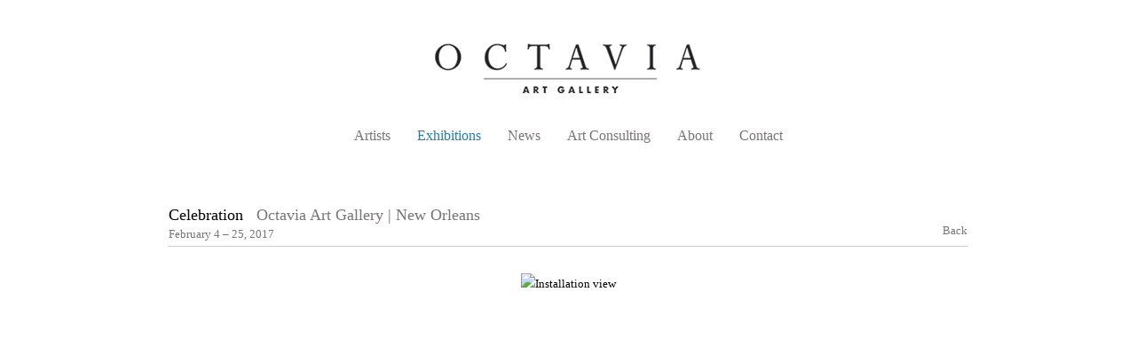

--- FILE ---
content_type: text/html; charset=UTF-8
request_url: https://octaviaartgallery.com/exhibitions/celebration
body_size: 64469
content:
    <!DOCTYPE html>
    <html lang="en">
    <head>
        <meta charset='utf-8'>
        <meta content='width=device-width, initial-scale=1.0, user-scalable=yes' name='viewport'>

        
        <link rel="stylesheet" href="https://cdnjs.cloudflare.com/ajax/libs/Swiper/4.4.6/css/swiper.min.css"
              integrity="sha256-5l8WteQfd84Jq51ydHtcndbGRvgCVE3D0+s97yV4oms=" crossorigin="anonymous" />

                    <link rel="stylesheet" href="/build/legacyCenteredBase.c6e82f02.css">

        
        
        
        
                        <meta name="description" content="The mission of Octavia Art Gallery is to showcase the work of national and international emerging and established contemporary artists along with modern masters, emphasizing the preservation and conservation of unique and authentic artistic cultures worldwide. The gallery also specializes in the resale of select works from 20th century artists such as Andy Warhol, Roy Lichtenstein, Keith Haring, and Tom Wesselmann. Additionally, the gallery has fostered strong relationships with artists living in Cuba and continues to present significant exhibitions featuring Cuban and Cuban-American artists.">



<title>Celebration - Exhibitions - Octavia Art Gallery</title>

    <link rel="shortcut icon" href="https://s3.amazonaws.com/files.collageplatform.com.prod/image_cache/favicon/application/53568fc596a8371a718b4568/b9467b998d2d90922643875ad4d3ef2c.png">


	<meta property="og:description" content="The mission of Octavia Art Gallery is to showcase the work of national and international emerging and established contemporary artists along with modern masters, emphasizing the preservation and conservation of unique and authentic artistic cultures worldwide. The gallery also specializes in the resale of select works from 20th century artists such as Andy Warhol, Roy Lichtenstein, Keith Haring, and Tom Wesselmann. Additionally, the gallery has fostered strong relationships with artists living in Cuba and continues to present significant exhibitions featuring Cuban and Cuban-American artists." />

	<meta property="twitter:description" content="The mission of Octavia Art Gallery is to showcase the work of national and international emerging and established contemporary artists along with modern masters, emphasizing the preservation and conservation of unique and authentic artistic cultures worldwide. The gallery also specializes in the resale of select works from 20th century artists such as Andy Warhol, Roy Lichtenstein, Keith Haring, and Tom Wesselmann. Additionally, the gallery has fostered strong relationships with artists living in Cuba and continues to present significant exhibitions featuring Cuban and Cuban-American artists." />
<meta name="google-site-verification" content="i6DrMvPaEzL122DS9kCV7gylgbbyFgyk3mpf4J1t3fY" />
        
        <link rel="stylesheet" type="text/css" href="/style.a9b35c7c746072fb1713df46537e7fee.css"/>


        
            <script type="text/javascript">
        if (!location.hostname.match(/^www\./)) {
          if (['octaviaartgallery.com'].indexOf(location.hostname) > -1) {
            location.href = location.href.replace(/^(https?:\/\/)/, '$1www.')
          }
        }
    </script>


        <script src="//ajax.googleapis.com/ajax/libs/jquery/1.11.2/jquery.min.js"></script>

        <script src="https://cdnjs.cloudflare.com/ajax/libs/Swiper/4.4.6/js/swiper.min.js"
                integrity="sha256-dl0WVCl8jXMBZfvnMeygnB0+bvqp5wBqqlZ8Wi95lLo=" crossorigin="anonymous"></script>

        <script src="https://cdnjs.cloudflare.com/ajax/libs/justifiedGallery/3.6.5/js/jquery.justifiedGallery.min.js"
                integrity="sha256-rhs3MvT999HOixvXXsaSNWtoiKOfAttIR2dM8QzeVWI=" crossorigin="anonymous"></script>

        <script>window.jQuery || document.write('<script src=\'/build/jquery.8548b367.js\'><\/script>');</script>

                    <script src="/build/runtime.d94b3b43.js"></script><script src="/build/jquery.8548b367.js"></script>
            <script src="/build/jquery.nicescroll.min.js.db5e58ee.js"></script>
            <script src="/build/jquery.lazyload.min.js.32226264.js"></script>
            <script src="/build/vendorJS.fffaa30c.js"></script>
        
        <script src="https://cdnjs.cloudflare.com/ajax/libs/jarallax/1.12.4/jarallax.min.js" integrity="sha512-XiIA4eXSY4R7seUKlpZAfPPNz4/2uzQ+ePFfimSk49Rtr/bBngfB6G/sE19ti/tf/pJ2trUbFigKXFZLedm4GQ==" crossorigin="anonymous" referrerpolicy="no-referrer"></script>

                    <script type="text/javascript">
                var langInUrl = false;
                var closeText = "Close";
                var zoomText = "Zoom";
            </script>
        
        <script type="text/javascript">
                        $(document).ready(function () {
                $('body>#supersized, body>#supersized-loader').remove();
            });
            var screens = {
        'selected-works': {
            masterType: 'imagewithdescription',
            configuration: []
        },
    };
var frontendParams = {
    currentScreen: null,
};


        </script>

            <script src="/build/legacyCenteredBase.01408a4a.js"></script>

        
        <script src="/build/frontendBase.4818ec01.js"></script>

                    <script type="text/javascript">UA-113357310-1</script>
        
                    <!-- Global site tag (gtag.js) - Google Analytics -->
<script async src="https://www.googletagmanager.com/gtag/js?id=UA-113357310-1"></script>
<script>
  window.dataLayer = window.dataLayer || [];
  function gtag(){dataLayer.push(arguments);}
  gtag('js', new Date());

  gtag('config', 'UA-113357310-1');
</script>
        
        
                <script src="https://www.recaptcha.net/recaptcha/api.js?render=6LfIL6wZAAAAAPw-ECVAkdIFKn-8ZQe8-N_5kUe8"></script>
    </head>
    <body data-email-protected=""
          data-section-key="exhibitions"
          data-section-id="5356831f96a83709188b4583"
         class="
            ada-compliance                        s-exhibitions            detail-page            
        ">
                    <a href="#contentWrapper" id="skipToContent">Skip to content</a>
                <input type="hidden" value="" id="email-protected-header"/>
        <input type="hidden" value="" id="email-protected-description"/>
        <input type="hidden" value="First Name" id="email-protected-first-name-field-text"/>
        <input type="hidden" value="Last Name" id="email-protected-last-name-field-text"/>
        <input type="hidden" value="Email" id="email-protected-email-field-text"/>
        <input type="hidden" value="Subscribe" id="email-protected-subscribe-button-text"/>

                    <header class='main-header
                '>
                <div class='container'>
                    <a class='logo' href='/'><img itemprop="image" class="alt-standard" alt="Octavia Art Gallery" src="https://s3.amazonaws.com/files.collageplatform.com.prod/application/53568fc596a8371a718b4568/a42ddd7dac197393050b92077aa024c4.png"/></a><nav class='main'><a href="/artists">Artists</a><a href="/exhibitions" class="active">Exhibitions</a><a href="/news">News</a><a href="/art-consulting">Art Consulting</a><a href="/about">About</a><a href="/contact">Contact</a></nav><nav class='languages'></nav><div class="mobile-menu-wrapper"><nav class='mobile'><a class="menu" href="#">Menu</a><div class="navlinks"><a href="/artists">Artists</a><a href="/exhibitions" class="active">Exhibitions</a><a href="/news">News</a><a href="/art-consulting">Art Consulting</a><a href="/about">About</a><a href="/contact">Contact</a></div></nav></div>
                </div>
            </header>
                 <div id="contentWrapper" tabindex="-1" class="contentWrapper">
                        

    <section>
            




                                                                    
<div class="container page-header-container"><header class="section-header divider page-header
                    
                                                            "><div class='item-header'><h1>Celebration</h1><h2>
                        Octavia Art Gallery | New Orleans
                    </h2><h3>
                        February 4 – 25, 2017
                    </h3></div><span class='links'><a href='/' class="link-back back-link back">Back</a></span></header></div>
    
        
        
                
                                                    
                                            <section id='selected-works'>
                                


                        
<div id="multiple-slider-container"><div id="selected-works"><nav class='container slider-features with-margins'></nav>
<div id='slider-container'>
                                            <div id='screen-selected-works' >
                    
            
                            <div class='container
                    '>
            
                                        <div id='selected-works-container'>
            <div class='
                slider                                 full-slider
                
                                '
                            >

            
                            <div data-screen="selected-works"
     class='fader-items
     
               bx-preload
          '
    >
                                                                                            <div class='slide'>
    <div class="slide-wrapper">
    
                            <figure class="">
                <img
        class='
            enlarge                                    bx-image        '
                                                data-href="/exhibitions/celebration/selected-works?view=enlarge"
                            data-slide='1'
        data-src='https://static-assets.artlogic.net/w_1500,h_1000,c_limit/exhibit-e/53568fc596a8371a718b4568/0b24cebb4a593c06ee59ad85663a7588.jpeg'        data-srcset="https://static-assets.artlogic.net/w_750,h_500,c_limit/exhibit-e/53568fc596a8371a718b4568/0b24cebb4a593c06ee59ad85663a7588.jpeg 1x, https://static-assets.artlogic.net/w_1500,h_1000,c_limit/exhibit-e/53568fc596a8371a718b4568/0b24cebb4a593c06ee59ad85663a7588.jpeg 2x"        data-enlarge='https://static-assets.artlogic.net/w_1800,h_1800,c_limit/exhibit-e/53568fc596a8371a718b4568/0b24cebb4a593c06ee59ad85663a7588.jpeg'                alt='Installation view'
        tabindex="0"        >
            </figure>
        
        <figcaption>
            <p>Installation view</p>
                                            </figcaption>
            </div>
</div>
                                                                                                <div class='slide'>
    <div class="slide-wrapper">
    
                            <figure class="">
                <img
        class='
            enlarge                                    bx-image        '
                                                data-href="/exhibitions/celebration/selected-works?view=enlarge"
                            data-slide='2'
        data-src='https://static-assets.artlogic.net/w_750,h_500,c_limit/exhibit-e/53568fc596a8371a718b4568/12dcae7238226ff28847848dbd9f35ac.jpeg'        data-enlarge='https://static-assets.artlogic.net/w_1800,h_1800,c_limit/exhibit-e/53568fc596a8371a718b4568/12dcae7238226ff28847848dbd9f35ac.jpeg'                alt='Diana Greenberg Nashville Skyline, 2016'
        tabindex="0"        >
            </figure>
        
        <figcaption>
            <p><strong>Diana Greenberg</strong><br />
<em>Nashville Skyline,</em> 2016<br />
Oil and mixed media on canvas<br />
40 x 60 inches</p>
                                            </figcaption>
            </div>
</div>
                                                                                                <div class='slide'>
    <div class="slide-wrapper">
    
                            <figure class="">
                <img
        class='
            enlarge                                    bx-image        '
                                                data-href="/exhibitions/celebration/selected-works?view=enlarge"
                            data-slide='3'
        data-src='https://static-assets.artlogic.net/w_1500,h_1000,c_limit/exhibit-e/53568fc596a8371a718b4568/ea385dc35990d19f219a5ae2b9a755dc.jpeg'        data-srcset="https://static-assets.artlogic.net/w_750,h_500,c_limit/exhibit-e/53568fc596a8371a718b4568/ea385dc35990d19f219a5ae2b9a755dc.jpeg 1x, https://static-assets.artlogic.net/w_1500,h_1000,c_limit/exhibit-e/53568fc596a8371a718b4568/ea385dc35990d19f219a5ae2b9a755dc.jpeg 2x"        data-enlarge='https://static-assets.artlogic.net/w_1800,h_1800,c_limit/exhibit-e/53568fc596a8371a718b4568/ea385dc35990d19f219a5ae2b9a755dc.jpeg'                alt='Max Ryan, Sunbeams Shining Through, 2017'
        tabindex="0"        >
            </figure>
        
        <figcaption>
            <p><strong>Max Ryan</strong></p>

<p><em>Sunbeams Shining Through,</em> 2017</p>

<p>Mixed media and resin on panel</p>

<p>48 x 48 inches</p>
                                            </figcaption>
            </div>
</div>
                                                                                                <div class='slide'>
    <div class="slide-wrapper">
    
                            <figure class="">
                <img
        class='
            enlarge                                    bx-image        '
                                                data-href="/exhibitions/celebration/selected-works?view=enlarge"
                            data-slide='4'
        data-src='https://static-assets.artlogic.net/w_1500,h_1000,c_limit/exhibit-e/53568fc596a8371a718b4568/339886f21f1d1ac6d30ab0da9c3aa6cc.jpeg'        data-srcset="https://static-assets.artlogic.net/w_750,h_500,c_limit/exhibit-e/53568fc596a8371a718b4568/339886f21f1d1ac6d30ab0da9c3aa6cc.jpeg 1x, https://static-assets.artlogic.net/w_1500,h_1000,c_limit/exhibit-e/53568fc596a8371a718b4568/339886f21f1d1ac6d30ab0da9c3aa6cc.jpeg 2x"        data-enlarge='https://static-assets.artlogic.net/w_1800,h_1800,c_limit/exhibit-e/53568fc596a8371a718b4568/339886f21f1d1ac6d30ab0da9c3aa6cc.jpeg'                alt='Installation view'
        tabindex="0"        >
            </figure>
        
        <figcaption>
            <p>Installation view</p>
                                            </figcaption>
            </div>
</div>
                                                                                                <div class='slide'>
    <div class="slide-wrapper">
    
                            <figure class="">
                <img
        class='
            enlarge                                    bx-image        '
                                                data-href="/exhibitions/celebration/selected-works?view=enlarge"
                            data-slide='5'
        data-src='https://static-assets.artlogic.net/w_750,h_500,c_limit/exhibit-e/53568fc596a8371a718b4568/6b4f62f9a94c779ecc1fac1d08a5984e.jpeg'        data-enlarge='https://static-assets.artlogic.net/w_1800,h_1800,c_limit/exhibit-e/53568fc596a8371a718b4568/6b4f62f9a94c779ecc1fac1d08a5984e.jpeg'                alt='Tom Nussbaum Spark, 2016'
        tabindex="0"        >
            </figure>
        
        <figcaption>
            <p><strong>Tom Nussbaum</strong><br />
<em>Spark,</em> 2016<br />
Acrylic on welded steel and paper<br />
26 x 26 x 1 inches</p>
                                            </figcaption>
            </div>
</div>
                                                                                                <div class='slide'>
    <div class="slide-wrapper">
    
                            <figure class="">
                <img
        class='
            enlarge                                    bx-image        '
                                                data-href="/exhibitions/celebration/selected-works?view=enlarge"
                            data-slide='6'
        data-src='https://static-assets.artlogic.net/w_1500,h_1000,c_limit/exhibit-e/53568fc596a8371a718b4568/6c29efbf608acd9072e537d707f80d77.jpeg'        data-srcset="https://static-assets.artlogic.net/w_750,h_500,c_limit/exhibit-e/53568fc596a8371a718b4568/6c29efbf608acd9072e537d707f80d77.jpeg 1x, https://static-assets.artlogic.net/w_1500,h_1000,c_limit/exhibit-e/53568fc596a8371a718b4568/6c29efbf608acd9072e537d707f80d77.jpeg 2x"        data-enlarge='https://static-assets.artlogic.net/w_1800,h_1800,c_limit/exhibit-e/53568fc596a8371a718b4568/6c29efbf608acd9072e537d707f80d77.jpeg'                alt='Muffin Bernstein Eggplant Mandala, 2013'
        tabindex="0"        >
            </figure>
        
        <figcaption>
            <p><strong>Muffin Bernstein</strong><br />
<em>Eggplant Mandala</em>, 2013<br />
Dye infused aluminum, Edition 1/7<br />
48 x 36 inches</p>
                                            </figcaption>
            </div>
</div>
                                                                                                <div class='slide'>
    <div class="slide-wrapper">
    
                            <figure class="">
                <img
        class='
            enlarge                                    bx-image        '
                                                data-href="/exhibitions/celebration/selected-works?view=enlarge"
                            data-slide='7'
        data-src='https://static-assets.artlogic.net/w_750,h_500,c_limit/exhibit-e/53568fc596a8371a718b4568/4e1483da6f8c448e8cc4ec587a7aabe5.png'        data-enlarge='https://static-assets.artlogic.net/w_1800,h_1800,c_limit/exhibit-e/53568fc596a8371a718b4568/4e1483da6f8c448e8cc4ec587a7aabe5.png'                alt='Shirine Gill Untitled, 2017'
        tabindex="0"        >
            </figure>
        
        <figcaption>
            <p><strong>Shirine Gill</strong><br />
<em>Untitled,</em> 2017<br />
Archival pigment print<br />
37 x 26 inches<br />
Edition 1 of 3</p>
                                            </figcaption>
            </div>
</div>
                                                                                                <div class='slide'>
    <div class="slide-wrapper">
    
                            <figure class="">
                <img
        class='
            enlarge                                    bx-image        '
                                                data-href="/exhibitions/celebration/selected-works?view=enlarge"
                            data-slide='8'
        data-src='https://static-assets.artlogic.net/w_750,h_500,c_limit/exhibit-e/53568fc596a8371a718b4568/7dd753506460b972c6f942e5992d8983.png'        data-enlarge='https://static-assets.artlogic.net/w_1800,h_1800,c_limit/exhibit-e/53568fc596a8371a718b4568/7dd753506460b972c6f942e5992d8983.png'                alt='Shirine Gill Untitled, 2017'
        tabindex="0"        >
            </figure>
        
        <figcaption>
            <p><strong>Shirine Gill</strong><br />
<em>Untitled,</em> 2017<br />
Archival pigment print<br />
37 x 26 inches<br />
Edition 1 of 3</p>
                                            </figcaption>
            </div>
</div>
                                                                                                <div class='slide'>
    <div class="slide-wrapper">
    
                            <figure class="">
                <img
        class='
            enlarge                                    bx-image        '
                                                data-href="/exhibitions/celebration/selected-works?view=enlarge"
                            data-slide='9'
        data-src='https://static-assets.artlogic.net/w_750,h_500,c_limit/exhibit-e/53568fc596a8371a718b4568/c385049ba7f8a81f4327b507ebe9f511.png'        data-enlarge='https://static-assets.artlogic.net/w_1800,h_1800,c_limit/exhibit-e/53568fc596a8371a718b4568/c385049ba7f8a81f4327b507ebe9f511.png'                alt='Shirine Gill Untitled, 2017'
        tabindex="0"        >
            </figure>
        
        <figcaption>
            <p><strong>Shirine Gill</strong><br />
<em>Untitled,</em> 2017<br />
Archival pigment print<br />
37 x 26 inches<br />
Edition 1 of 3</p>
                                            </figcaption>
            </div>
</div>
                                                                                                <div class='slide'>
    <div class="slide-wrapper">
    
                            <figure class="">
                <img
        class='
            enlarge                                    bx-image        '
                                                data-href="/exhibitions/celebration/selected-works?view=enlarge"
                            data-slide='10'
        data-src='https://static-assets.artlogic.net/w_750,h_500,c_limit/exhibit-e/53568fc596a8371a718b4568/cc3961c1f23c7bbc832e0ea061640db9.png'        data-enlarge='https://static-assets.artlogic.net/w_1800,h_1800,c_limit/exhibit-e/53568fc596a8371a718b4568/cc3961c1f23c7bbc832e0ea061640db9.png'                alt='Diana Greenberg Untitled, 2016'
        tabindex="0"        >
            </figure>
        
        <figcaption>
            <p><strong>Diana Greenberg</strong><br />
<em>Untitled,</em> 2016<br />
Oil and mixed media on canvas<br />
30 x 24 inches</p>
                                            </figcaption>
            </div>
</div>
                                                                                                <div class='slide'>
    <div class="slide-wrapper">
    
                            <figure class="">
                <img
        class='
            enlarge                                    bx-image        '
                                                data-href="/exhibitions/celebration/selected-works?view=enlarge"
                            data-slide='11'
        data-src='https://static-assets.artlogic.net/w_750,h_500,c_limit/exhibit-e/53568fc596a8371a718b4568/bfb8b3564d48f10566a1adfff869560a.jpeg'        data-enlarge='https://static-assets.artlogic.net/w_1800,h_1800,c_limit/exhibit-e/53568fc596a8371a718b4568/bfb8b3564d48f10566a1adfff869560a.jpeg'                alt='Sara Carter Grid 9, 2005'
        tabindex="0"        >
            </figure>
        
        <figcaption>
            <p><strong>Sara Carter</strong><br />
<em>Grid 9</em>, 2005<br />
Acrylic on canvas<br />
60 x 60 inches</p>
                                            </figcaption>
            </div>
</div>
                                                                                                <div class='slide'>
    <div class="slide-wrapper">
    
                            <figure class="">
                <img
        class='
            enlarge                                    bx-image        '
                                                data-href="/exhibitions/celebration/selected-works?view=enlarge"
                            data-slide='12'
        data-src='https://static-assets.artlogic.net/w_1500,h_1000,c_limit/exhibit-e/53568fc596a8371a718b4568/66e7bffaeac28fbddd7b28ceb6806b69.jpeg'        data-srcset="https://static-assets.artlogic.net/w_750,h_500,c_limit/exhibit-e/53568fc596a8371a718b4568/66e7bffaeac28fbddd7b28ceb6806b69.jpeg 1x, https://static-assets.artlogic.net/w_1500,h_1000,c_limit/exhibit-e/53568fc596a8371a718b4568/66e7bffaeac28fbddd7b28ceb6806b69.jpeg 2x"        data-enlarge='https://static-assets.artlogic.net/w_1800,h_1800,c_limit/exhibit-e/53568fc596a8371a718b4568/66e7bffaeac28fbddd7b28ceb6806b69.jpeg'                alt='Grant Wiggins Resistance 3 (Study), 2017'
        tabindex="0"        >
            </figure>
        
        <figcaption>
            <p><strong>Grant Wiggins</strong><br />
<em>Resistance 3 (Study)</em>, 2017<br />
Acrylic on panel-mounted canvas<br />
10 x 10 inches</p>
                                            </figcaption>
            </div>
</div>
                                                                                                <div class='slide'>
    <div class="slide-wrapper">
    
                            <figure class="">
                <img
        class='
            enlarge                                    bx-image        '
                                                data-href="/exhibitions/celebration/selected-works?view=enlarge"
                            data-slide='13'
        data-src='https://static-assets.artlogic.net/w_1500,h_1000,c_limit/exhibit-e/53568fc596a8371a718b4568/61c67d28a141ca2e5363a265889a8f1b.jpeg'        data-srcset="https://static-assets.artlogic.net/w_750,h_500,c_limit/exhibit-e/53568fc596a8371a718b4568/61c67d28a141ca2e5363a265889a8f1b.jpeg 1x, https://static-assets.artlogic.net/w_1500,h_1000,c_limit/exhibit-e/53568fc596a8371a718b4568/61c67d28a141ca2e5363a265889a8f1b.jpeg 2x"        data-enlarge='https://static-assets.artlogic.net/w_1800,h_1800,c_limit/exhibit-e/53568fc596a8371a718b4568/61c67d28a141ca2e5363a265889a8f1b.jpeg'                alt='Grant Wiggins Resistance 2 (Study), 2017'
        tabindex="0"        >
            </figure>
        
        <figcaption>
            <p><strong>Grant Wiggins</strong><br />
<em>Resistance 2 (Study)</em>, 2017<br />
Acrylic on panel-mounted canvas<br />
10 x 10 inches</p>
                                            </figcaption>
            </div>
</div>
                                                                                                <div class='slide'>
    <div class="slide-wrapper">
    
                            <figure class="">
                <img
        class='
            enlarge                                    bx-image        '
                                                data-href="/exhibitions/celebration/selected-works?view=enlarge"
                            data-slide='14'
        data-src='https://static-assets.artlogic.net/w_1500,h_1000,c_limit/exhibit-e/53568fc596a8371a718b4568/64feb828437fc831669b084aabf18f57.jpeg'        data-srcset="https://static-assets.artlogic.net/w_750,h_500,c_limit/exhibit-e/53568fc596a8371a718b4568/64feb828437fc831669b084aabf18f57.jpeg 1x, https://static-assets.artlogic.net/w_1500,h_1000,c_limit/exhibit-e/53568fc596a8371a718b4568/64feb828437fc831669b084aabf18f57.jpeg 2x"        data-enlarge='https://static-assets.artlogic.net/w_1800,h_1800,c_limit/exhibit-e/53568fc596a8371a718b4568/64feb828437fc831669b084aabf18f57.jpeg'                alt='Grant Wiggins Confluent 3 (Study), 2015'
        tabindex="0"        >
            </figure>
        
        <figcaption>
            <p><strong>Grant Wiggins</strong><br />
<em>Confluent 3 (Study)</em>, 2015<br />
Acrylic on panel-mounted canvas<br />
10 x 10 inches</p>
                                            </figcaption>
            </div>
</div>
                                                                                                <div class='slide'>
    <div class="slide-wrapper">
    
                            <figure class="">
                <img
        class='
            enlarge                                    bx-image        '
                                                data-href="/exhibitions/celebration/selected-works?view=enlarge"
                            data-slide='15'
        data-src='https://static-assets.artlogic.net/w_1500,h_1000,c_limit/exhibit-e/53568fc596a8371a718b4568/da19553a33726e96b0b566ead52477af.jpeg'        data-srcset="https://static-assets.artlogic.net/w_750,h_500,c_limit/exhibit-e/53568fc596a8371a718b4568/da19553a33726e96b0b566ead52477af.jpeg 1x, https://static-assets.artlogic.net/w_1500,h_1000,c_limit/exhibit-e/53568fc596a8371a718b4568/da19553a33726e96b0b566ead52477af.jpeg 2x"        data-enlarge='https://static-assets.artlogic.net/w_1800,h_1800,c_limit/exhibit-e/53568fc596a8371a718b4568/da19553a33726e96b0b566ead52477af.jpeg'                alt='Grant Wiggins Confluent 3 (Study), 2015'
        tabindex="0"        >
            </figure>
        
        <figcaption>
            <p><strong>Grant Wiggins</strong><br />
<em>Confluent 3 (Study)</em>, 2015<br />
Acrylic on panel-mounted canvas<br />
10 x 10 inches</p>
                                            </figcaption>
            </div>
</div>
                                                                                                <div class='slide'>
    <div class="slide-wrapper">
    
                            <figure class="">
                <img
        class='
            enlarge                                    bx-image        '
                                                data-href="/exhibitions/celebration/selected-works?view=enlarge"
                            data-slide='16'
        data-src='https://static-assets.artlogic.net/w_1500,h_1000,c_limit/exhibit-e/53568fc596a8371a718b4568/0c9a61e8f3e457aea2e7da755d33aac0.jpeg'        data-srcset="https://static-assets.artlogic.net/w_750,h_500,c_limit/exhibit-e/53568fc596a8371a718b4568/0c9a61e8f3e457aea2e7da755d33aac0.jpeg 1x, https://static-assets.artlogic.net/w_1500,h_1000,c_limit/exhibit-e/53568fc596a8371a718b4568/0c9a61e8f3e457aea2e7da755d33aac0.jpeg 2x"        data-enlarge='https://static-assets.artlogic.net/w_1800,h_1800,c_limit/exhibit-e/53568fc596a8371a718b4568/0c9a61e8f3e457aea2e7da755d33aac0.jpeg'                alt='Installation view'
        tabindex="0"        >
            </figure>
        
        <figcaption>
            <p>Installation view</p>
                                            </figcaption>
            </div>
</div>
                                                                                                <div class='slide'>
    <div class="slide-wrapper">
    
                            <figure class="">
                <img
        class='
            enlarge                                    bx-image        '
                                                data-href="/exhibitions/celebration/selected-works?view=enlarge"
                            data-slide='17'
        data-src='https://static-assets.artlogic.net/w_750,h_500,c_limit/exhibit-e/53568fc596a8371a718b4568/bcc34da13adc9f7fd2b31fce2444d507.png'        data-enlarge='https://static-assets.artlogic.net/w_1800,h_1800,c_limit/exhibit-e/53568fc596a8371a718b4568/bcc34da13adc9f7fd2b31fce2444d507.png'                alt='Betsey Gravatt North Elm Street, 2016'
        tabindex="0"        >
            </figure>
        
        <figcaption>
            <p><strong>Betsey Gravatt</strong><br />
<em>North Elm Street</em>, 2016<br />
Gouache, ink, graphite, and collage on oak<br />
24 x 24 inches</p>
                                            </figcaption>
            </div>
</div>
                                                                                                <div class='slide'>
    <div class="slide-wrapper">
    
                            <figure class="">
                <img
        class='
            enlarge                                    bx-image        '
                                                data-href="/exhibitions/celebration/selected-works?view=enlarge"
                            data-slide='18'
        data-src='https://static-assets.artlogic.net/w_750,h_500,c_limit/exhibit-e/53568fc596a8371a718b4568/3a093230821fff3ee20f6634e6a7cb5b.png'        data-enlarge='https://static-assets.artlogic.net/w_1800,h_1800,c_limit/exhibit-e/53568fc596a8371a718b4568/3a093230821fff3ee20f6634e6a7cb5b.png'                alt='Betsey Gravatt Rabbit Den Road, 2016'
        tabindex="0"        >
            </figure>
        
        <figcaption>
            <p><strong>Betsey Gravatt</strong><br />
<em>Rabbit Den Road,</em> 2016<br />
Gouache, graphite, and collage on oak<br />
24 x 24 inches</p>
                                            </figcaption>
            </div>
</div>
                                                                                                <div class='slide'>
    <div class="slide-wrapper">
    
                            <figure class="">
                <img
        class='
            enlarge                                    bx-image        '
                                                data-href="/exhibitions/celebration/selected-works?view=enlarge"
                            data-slide='19'
        data-src='https://static-assets.artlogic.net/w_1500,h_1000,c_limit/exhibit-e/53568fc596a8371a718b4568/3af1b64cb4a5108f141a0d6420ebac7d.jpeg'        data-srcset="https://static-assets.artlogic.net/w_750,h_500,c_limit/exhibit-e/53568fc596a8371a718b4568/3af1b64cb4a5108f141a0d6420ebac7d.jpeg 1x, https://static-assets.artlogic.net/w_1500,h_1000,c_limit/exhibit-e/53568fc596a8371a718b4568/3af1b64cb4a5108f141a0d6420ebac7d.jpeg 2x"        data-enlarge='https://static-assets.artlogic.net/w_1800,h_1800,c_limit/exhibit-e/53568fc596a8371a718b4568/3af1b64cb4a5108f141a0d6420ebac7d.jpeg'                alt='Muffin Bernstein Star Wanderer Medallion, 2016'
        tabindex="0"        >
            </figure>
        
        <figcaption>
            <p><strong>Muffin Bernstein</strong><br />
<em>Star Wanderer Medallion</em>, 2016<br />
Dye infused aluminum disc, Edition 1/7<br />
40 inches</p>
                                            </figcaption>
            </div>
</div>
                                                                                                <div class='slide'>
    <div class="slide-wrapper">
    
                            <figure class="">
                <img
        class='
            enlarge                                    bx-image        '
                                                data-href="/exhibitions/celebration/selected-works?view=enlarge"
                            data-slide='20'
        data-src='https://static-assets.artlogic.net/w_1500,h_1000,c_limit/exhibit-e/53568fc596a8371a718b4568/2bf49a895e2d29df1587313c84900d47.jpeg'        data-srcset="https://static-assets.artlogic.net/w_750,h_500,c_limit/exhibit-e/53568fc596a8371a718b4568/2bf49a895e2d29df1587313c84900d47.jpeg 1x, https://static-assets.artlogic.net/w_1500,h_1000,c_limit/exhibit-e/53568fc596a8371a718b4568/2bf49a895e2d29df1587313c84900d47.jpeg 2x"        data-enlarge='https://static-assets.artlogic.net/w_1800,h_1800,c_limit/exhibit-e/53568fc596a8371a718b4568/2bf49a895e2d29df1587313c84900d47.jpeg'                alt='Installation view'
        tabindex="0"        >
            </figure>
        
        <figcaption>
            <p>Installation view</p>
                                            </figcaption>
            </div>
</div>
                                                                                                <div class='slide'>
    <div class="slide-wrapper">
    
                            <figure class="">
                <img
        class='
            enlarge                                    bx-image        '
                                                data-href="/exhibitions/celebration/selected-works?view=enlarge"
                            data-slide='21'
        data-src='https://static-assets.artlogic.net/w_750,h_500,c_limit/exhibit-e/53568fc596a8371a718b4568/ab8c096e3ed55dd0d5c1ace79753f4e5.jpeg'        data-enlarge='https://static-assets.artlogic.net/w_1800,h_1800,c_limit/exhibit-e/53568fc596a8371a718b4568/ab8c096e3ed55dd0d5c1ace79753f4e5.jpeg'                alt='Sam Schonzeit, Untitled, 2016'
        tabindex="0"        >
            </figure>
        
        <figcaption>
            <p><strong>Sam Schonzeit</strong></p>

<p><em>Untitled</em>, 2016</p>

<p>Watercolor on paper</p>

<p>34 x 44 inches</p>
                                            </figcaption>
            </div>
</div>
                                                                                                <div class='slide'>
    <div class="slide-wrapper">
    
                            <figure class="">
                <img
        class='
            enlarge                                    bx-image        '
                                                data-href="/exhibitions/celebration/selected-works?view=enlarge"
                            data-slide='22'
        data-src='https://static-assets.artlogic.net/w_750,h_500,c_limit/exhibit-e/53568fc596a8371a718b4568/3a268acf61854965f6f5945ebaa14270.jpeg'        data-enlarge='https://static-assets.artlogic.net/w_1800,h_1800,c_limit/exhibit-e/53568fc596a8371a718b4568/3a268acf61854965f6f5945ebaa14270.jpeg'                alt='Marina Dunbar Wild Fruit, 2017'
        tabindex="0"        >
            </figure>
        
        <figcaption>
            <p><strong>Marina Dunbar</strong><br />
<em>Wild Fruit,</em> 2017<br />
Watercolor on paper<br />
40 x 28 inches</p>
                                            </figcaption>
            </div>
</div>
                                                                                                <div class='slide'>
    <div class="slide-wrapper">
    
                            <figure class="">
                <img
        class='
            enlarge                                    bx-image        '
                                                data-href="/exhibitions/celebration/selected-works?view=enlarge"
                            data-slide='23'
        data-src='https://static-assets.artlogic.net/w_750,h_500,c_limit/exhibit-e/53568fc596a8371a718b4568/222174e91e27d37dd7a364cae6d7d9a4.jpeg'        data-enlarge='https://static-assets.artlogic.net/w_1800,h_1800,c_limit/exhibit-e/53568fc596a8371a718b4568/222174e91e27d37dd7a364cae6d7d9a4.jpeg'                alt='Marina Dunbar Somber and Romantic Seasons, 2017'
        tabindex="0"        >
            </figure>
        
        <figcaption>
            <p><strong>Marina Dunbar</strong><br />
<em>Somber and Romantic Seasons,</em> 2017<br />
Watercolor on paper<br />
40 x 28 inches</p>
                                            </figcaption>
            </div>
</div>
                                                                                                <div class='slide'>
    <div class="slide-wrapper">
    
                            <figure class="">
                <img
        class='
            enlarge                                    bx-image        '
                                                data-href="/exhibitions/celebration/selected-works?view=enlarge"
                            data-slide='24'
        data-src='https://static-assets.artlogic.net/w_750,h_500,c_limit/exhibit-e/53568fc596a8371a718b4568/2d98876356fbc68137fe05e46c95aeac.jpeg'        data-enlarge='https://static-assets.artlogic.net/w_1800,h_1800,c_limit/exhibit-e/53568fc596a8371a718b4568/2d98876356fbc68137fe05e46c95aeac.jpeg'                alt='Tom Nussbaum Tondo, 2014'
        tabindex="0"        >
            </figure>
        
        <figcaption>
            <p><strong>Tom Nussbaum</strong><br />
<em>Tondo,</em> 2014<br />
Acrylic on paper, wire, and glue<br />
18 x 18 x 1/2 inches</p>
                                            </figcaption>
            </div>
</div>
                                                                                                <div class='slide'>
    <div class="slide-wrapper">
    
                            <figure class="">
                <img
        class='
            enlarge                                    bx-image        '
                                                data-href="/exhibitions/celebration/selected-works?view=enlarge"
                            data-slide='25'
        data-src='https://static-assets.artlogic.net/w_1500,h_1000,c_limit/exhibit-e/53568fc596a8371a718b4568/d47c3bdbd484852a2819a9b5f58b61b1.jpeg'        data-srcset="https://static-assets.artlogic.net/w_750,h_500,c_limit/exhibit-e/53568fc596a8371a718b4568/d47c3bdbd484852a2819a9b5f58b61b1.jpeg 1x, https://static-assets.artlogic.net/w_1500,h_1000,c_limit/exhibit-e/53568fc596a8371a718b4568/d47c3bdbd484852a2819a9b5f58b61b1.jpeg 2x"        data-enlarge='https://static-assets.artlogic.net/w_1800,h_1800,c_limit/exhibit-e/53568fc596a8371a718b4568/d47c3bdbd484852a2819a9b5f58b61b1.jpeg'                alt='Installation view'
        tabindex="0"        >
            </figure>
        
        <figcaption>
            <p>Installation view</p>
                                            </figcaption>
            </div>
</div>
                                                                                                <div class='slide'>
    <div class="slide-wrapper">
    
                            <figure class="">
                <img
        class='
            enlarge                                    bx-image        '
                                                data-href="/exhibitions/celebration/selected-works?view=enlarge"
                            data-slide='26'
        data-src='https://static-assets.artlogic.net/w_750,h_500,c_limit/exhibit-e/53568fc596a8371a718b4568/01bb08f50fbaa04a5635782c52ce0bfa.jpeg'        data-enlarge='https://static-assets.artlogic.net/w_1800,h_1800,c_limit/exhibit-e/53568fc596a8371a718b4568/01bb08f50fbaa04a5635782c52ce0bfa.jpeg'                alt='Max Ryan, Friendship, 2016'
        tabindex="0"        >
            </figure>
        
        <figcaption>
            <p><strong>Max Ryan</strong></p>

<p><em>Friendship</em>, 2016</p>

<p>Mixed media on resin on panel</p>

<p>48 x 48 inches</p>
                                            </figcaption>
            </div>
</div>
                                                                                                <div class='slide'>
    <div class="slide-wrapper">
    
                            <figure class="">
                <img
        class='
            enlarge                                    bx-image        '
                                                data-href="/exhibitions/celebration/selected-works?view=enlarge"
                            data-slide='27'
        data-src='https://static-assets.artlogic.net/w_1500,h_1000,c_limit/exhibit-e/53568fc596a8371a718b4568/ebbe618415b8d383562703f328b01b95.jpeg'        data-srcset="https://static-assets.artlogic.net/w_750,h_500,c_limit/exhibit-e/53568fc596a8371a718b4568/ebbe618415b8d383562703f328b01b95.jpeg 1x, https://static-assets.artlogic.net/w_1500,h_1000,c_limit/exhibit-e/53568fc596a8371a718b4568/ebbe618415b8d383562703f328b01b95.jpeg 2x"        data-enlarge='https://static-assets.artlogic.net/w_1800,h_1800,c_limit/exhibit-e/53568fc596a8371a718b4568/ebbe618415b8d383562703f328b01b95.jpeg'                alt='Muffin Bernstein Lucky Star Medallion, 2016'
        tabindex="0"        >
            </figure>
        
        <figcaption>
            <p><strong>Muffin Bernstein</strong><br />
<em>Lucky Star Medallion</em>, 2016<br />
Dye infused aluminum disc, Edition 1/7<br />
40 inches</p>
                                            </figcaption>
            </div>
</div>
                                                                                                <div class='slide'>
    <div class="slide-wrapper">
    
                            <figure class="">
                <img
        class='
            enlarge                                    bx-image        '
                                                data-href="/exhibitions/celebration/selected-works?view=enlarge"
                            data-slide='28'
        data-src='https://static-assets.artlogic.net/w_750,h_500,c_limit/exhibit-e/53568fc596a8371a718b4568/5bd963f0a9701480b2b0cdbc4a046a08.jpeg'        data-enlarge='https://static-assets.artlogic.net/w_1800,h_1800,c_limit/exhibit-e/53568fc596a8371a718b4568/5bd963f0a9701480b2b0cdbc4a046a08.jpeg'                alt='Sam Schonzeit, Untitled, 2017'
        tabindex="0"        >
            </figure>
        
        <figcaption>
            <p><strong>Sam Schonzeit</strong></p>

<p><em>Untitled</em>, 2017</p>

<p>Acrylic, enamel, and spray texture on board</p>

<p>&nbsp;</p>
                                            </figcaption>
            </div>
</div>
                                                                                                <div class='slide'>
    <div class="slide-wrapper">
    
                            <figure class="">
                <img
        class='
            enlarge                                    bx-image        '
                                                data-href="/exhibitions/celebration/selected-works?view=enlarge"
                            data-slide='29'
        data-src='https://static-assets.artlogic.net/w_750,h_500,c_limit/exhibit-e/53568fc596a8371a718b4568/59e4fba001a470cb2a16566a5d5d829c.jpeg'        data-enlarge='https://static-assets.artlogic.net/w_1800,h_1800,c_limit/exhibit-e/53568fc596a8371a718b4568/59e4fba001a470cb2a16566a5d5d829c.jpeg'                alt='Sara Carter Grounded 60 13, 2013'
        tabindex="0"        >
            </figure>
        
        <figcaption>
            <p><strong>Sara Carter</strong><br />
<em>Grounded 60 13,</em> 2013<br />
Acrylic on canvas<br />
36 x 36 inches<br />
&nbsp;</p>
                                            </figcaption>
            </div>
</div>
                                                                                                <div class='slide'>
    <div class="slide-wrapper">
    
                            <figure class="">
                <img
        class='
            enlarge                                    bx-image        '
                                                data-href="/exhibitions/celebration/selected-works?view=enlarge"
                            data-slide='30'
        data-src='https://static-assets.artlogic.net/w_750,h_500,c_limit/exhibit-e/53568fc596a8371a718b4568/e41d6efcf68fe049010cc53b54e05aaf.jpeg'        data-enlarge='https://static-assets.artlogic.net/w_1800,h_1800,c_limit/exhibit-e/53568fc596a8371a718b4568/e41d6efcf68fe049010cc53b54e05aaf.jpeg'                alt='Sara Carter Grounded 60 12, 2013'
        tabindex="0"        >
            </figure>
        
        <figcaption>
            <p><strong>Sara Carter</strong><br />
<em>Grounded 60 12,</em> 2013<br />
Acrylic on canvas<br />
36 x 36 inches</p>
                                            </figcaption>
            </div>
</div>
                                                                                                <div class='slide'>
    <div class="slide-wrapper">
    
                            <figure class="">
                <img
        class='
            enlarge                                    bx-image        '
                                                data-href="/exhibitions/celebration/selected-works?view=enlarge"
                            data-slide='31'
        data-src='https://static-assets.artlogic.net/w_750,h_500,c_limit/exhibit-e/53568fc596a8371a718b4568/87a7749676ab89e7d69fba019877a87a.jpeg'        data-enlarge='https://static-assets.artlogic.net/w_1800,h_1800,c_limit/exhibit-e/53568fc596a8371a718b4568/87a7749676ab89e7d69fba019877a87a.jpeg'                alt='Ken Nahan Grand Voyage #5, 2014'
        tabindex="0"        >
            </figure>
        
        <figcaption>
            <p><strong>Ken Nahan</strong><br />
<em>Grand Voyage #5,</em> 2014<br />
Ink and acrylic on digital print<br />
54 x 34 inches</p>
                                            </figcaption>
            </div>
</div>
                                                                                                <div class='slide'>
    <div class="slide-wrapper">
    
                            <figure class="">
                <img
        class='
            enlarge                                    bx-image        '
                                                data-href="/exhibitions/celebration/selected-works?view=enlarge"
                            data-slide='32'
        data-src='https://static-assets.artlogic.net/w_1500,h_1000,c_limit/exhibit-e/53568fc596a8371a718b4568/2dbfe5280ca644d60390a2e8534830f8.jpeg'        data-srcset="https://static-assets.artlogic.net/w_750,h_500,c_limit/exhibit-e/53568fc596a8371a718b4568/2dbfe5280ca644d60390a2e8534830f8.jpeg 1x, https://static-assets.artlogic.net/w_1500,h_1000,c_limit/exhibit-e/53568fc596a8371a718b4568/2dbfe5280ca644d60390a2e8534830f8.jpeg 2x"        data-enlarge='https://static-assets.artlogic.net/w_1800,h_1800,c_limit/exhibit-e/53568fc596a8371a718b4568/2dbfe5280ca644d60390a2e8534830f8.jpeg'                alt='Installation view'
        tabindex="0"        >
            </figure>
        
        <figcaption>
            <p>Installation view</p>
                                            </figcaption>
            </div>
</div>
                                                                                                <div class='slide'>
    <div class="slide-wrapper">
    
                            <figure class="">
                <img
        class='
            enlarge                                    bx-image        '
                                                data-href="/exhibitions/celebration/selected-works?view=enlarge"
                            data-slide='33'
        data-src='https://static-assets.artlogic.net/w_1500,h_1000,c_limit/exhibit-e/53568fc596a8371a718b4568/2783d8acc483853432773ccec1f28282.jpeg'        data-srcset="https://static-assets.artlogic.net/w_750,h_500,c_limit/exhibit-e/53568fc596a8371a718b4568/2783d8acc483853432773ccec1f28282.jpeg 1x, https://static-assets.artlogic.net/w_1500,h_1000,c_limit/exhibit-e/53568fc596a8371a718b4568/2783d8acc483853432773ccec1f28282.jpeg 2x"        data-enlarge='https://static-assets.artlogic.net/w_1800,h_1800,c_limit/exhibit-e/53568fc596a8371a718b4568/2783d8acc483853432773ccec1f28282.jpeg'                alt='Ken Nahan Distant Worlds (triptych), 2010'
        tabindex="0"        >
            </figure>
        
        <figcaption>
            <p><strong>Ken Nahan</strong><br />
<em>Distant Worlds (triptych),</em> 2010<br />
Ink on handmade paper<br />
12 x 9 inches per sheet</p>
                                            </figcaption>
            </div>
</div>
                                                                                                <div class='slide'>
    <div class="slide-wrapper">
    
                            <figure class="">
                <img
        class='
            enlarge                                    bx-image        '
                                                data-href="/exhibitions/celebration/selected-works?view=enlarge"
                            data-slide='34'
        data-src='https://static-assets.artlogic.net/w_1500,h_1000,c_limit/exhibit-e/53568fc596a8371a718b4568/7acc131b61495f97f4eddd56bef4c648.jpeg'        data-srcset="https://static-assets.artlogic.net/w_750,h_500,c_limit/exhibit-e/53568fc596a8371a718b4568/7acc131b61495f97f4eddd56bef4c648.jpeg 1x, https://static-assets.artlogic.net/w_1500,h_1000,c_limit/exhibit-e/53568fc596a8371a718b4568/7acc131b61495f97f4eddd56bef4c648.jpeg 2x"        data-enlarge='https://static-assets.artlogic.net/w_1800,h_1800,c_limit/exhibit-e/53568fc596a8371a718b4568/7acc131b61495f97f4eddd56bef4c648.jpeg'                alt='Installation view'
        tabindex="0"        >
            </figure>
        
        <figcaption>
            <p>Installation view</p>
                                            </figcaption>
            </div>
</div>
                                                                                                <div class='slide'>
    <div class="slide-wrapper">
    
                            <figure class="">
                <img
        class='
            enlarge                                    bx-image        '
                                                data-href="/exhibitions/celebration/selected-works?view=enlarge"
                            data-slide='35'
        data-src='https://static-assets.artlogic.net/w_750,h_500,c_limit/exhibit-e/53568fc596a8371a718b4568/5b902735b79f73782fd2086f91831ea1.jpeg'        data-enlarge='https://static-assets.artlogic.net/w_1800,h_1800,c_limit/exhibit-e/53568fc596a8371a718b4568/5b902735b79f73782fd2086f91831ea1.jpeg'                alt='Sara Carter Grid 23, 2009'
        tabindex="0"        >
            </figure>
        
        <figcaption>
            <p><strong>Sara Carter</strong><br />
<em>Grid 23</em>, 2009<br />
Acrylic on canvas<br />
16 x 16 inches</p>
                                            </figcaption>
            </div>
</div>
                                                                                                <div class='slide'>
    <div class="slide-wrapper">
    
                            <figure class="">
                <img
        class='
            enlarge                                    bx-image        '
                                                data-href="/exhibitions/celebration/selected-works?view=enlarge"
                            data-slide='36'
        data-src='https://static-assets.artlogic.net/w_1500,h_1000,c_limit/exhibit-e/53568fc596a8371a718b4568/bc02b146fd1e697d4e7557f82437b719.jpeg'        data-srcset="https://static-assets.artlogic.net/w_750,h_500,c_limit/exhibit-e/53568fc596a8371a718b4568/bc02b146fd1e697d4e7557f82437b719.jpeg 1x, https://static-assets.artlogic.net/w_1500,h_1000,c_limit/exhibit-e/53568fc596a8371a718b4568/bc02b146fd1e697d4e7557f82437b719.jpeg 2x"        data-enlarge='https://static-assets.artlogic.net/w_1800,h_1800,c_limit/exhibit-e/53568fc596a8371a718b4568/bc02b146fd1e697d4e7557f82437b719.jpeg'                alt='Marina Dunbar Spirit of the Sea, 2016-17'
        tabindex="0"        >
            </figure>
        
        <figcaption>
            <p><strong>Marina Dunbar</strong><br />
<em>Spirit of the Sea,</em> 2016-17<br />
Pigmented resin on panel<br />
48 x 36 inches</p>
                                            </figcaption>
            </div>
</div>
                                                                                                <div class='slide'>
    <div class="slide-wrapper">
    
                            <figure class="">
                <img
        class='
            enlarge                                    bx-image        '
                                                data-href="/exhibitions/celebration/selected-works?view=enlarge"
                            data-slide='37'
        data-src='https://static-assets.artlogic.net/w_1500,h_1000,c_limit/exhibit-e/53568fc596a8371a718b4568/8835afa8e56fbe63821c05c3ac19790b.jpeg'        data-srcset="https://static-assets.artlogic.net/w_750,h_500,c_limit/exhibit-e/53568fc596a8371a718b4568/8835afa8e56fbe63821c05c3ac19790b.jpeg 1x, https://static-assets.artlogic.net/w_1500,h_1000,c_limit/exhibit-e/53568fc596a8371a718b4568/8835afa8e56fbe63821c05c3ac19790b.jpeg 2x"        data-enlarge='https://static-assets.artlogic.net/w_1800,h_1800,c_limit/exhibit-e/53568fc596a8371a718b4568/8835afa8e56fbe63821c05c3ac19790b.jpeg'                alt='Installation view'
        tabindex="0"        >
            </figure>
        
        <figcaption>
            <p>Installation view</p>
                                            </figcaption>
            </div>
</div>
                                                                                                <div class='slide'>
    <div class="slide-wrapper">
    
                            <figure class="">
                <img
        class='
            enlarge                                    bx-image        '
                                                data-href="/exhibitions/celebration/selected-works?view=enlarge"
                            data-slide='38'
        data-src='https://static-assets.artlogic.net/w_750,h_500,c_limit/exhibit-e/53568fc596a8371a718b4568/c3a113a88be7846fcb3b40a983f951c8.jpeg'        data-enlarge='https://static-assets.artlogic.net/w_1800,h_1800,c_limit/exhibit-e/53568fc596a8371a718b4568/c3a113a88be7846fcb3b40a983f951c8.jpeg'                alt='Sam Schonzeit Untitled, 2016'
        tabindex="0"        >
            </figure>
        
        <figcaption>
            <p><strong>Sam Schonzeit</strong><br />
<em>Untitled</em>, 2016<br />
Acrylic on panel<br />
14 x 11 inches</p>
                                            </figcaption>
            </div>
</div>
                                                                                                <div class='slide'>
    <div class="slide-wrapper">
    
                            <figure class="">
                <img
        class='
            enlarge                                    bx-image        '
                                                data-href="/exhibitions/celebration/selected-works?view=enlarge"
                            data-slide='39'
        data-src='https://static-assets.artlogic.net/w_750,h_500,c_limit/exhibit-e/53568fc596a8371a718b4568/6543081a5f90f1fc392a684f9543ecbd.jpeg'        data-enlarge='https://static-assets.artlogic.net/w_1800,h_1800,c_limit/exhibit-e/53568fc596a8371a718b4568/6543081a5f90f1fc392a684f9543ecbd.jpeg'                alt='Sam Schonzeit Untitled, 2016'
        tabindex="0"        >
            </figure>
        
        <figcaption>
            <p><strong>Sam Schonzeit</strong><br />
<em>Untitled</em>, 2016<br />
Acrylic on panel<br />
14 x 11 inches</p>
                                            </figcaption>
            </div>
</div>
                                                                                                <div class='slide'>
    <div class="slide-wrapper">
    
                            <figure class="">
                <img
        class='
            enlarge                                    bx-image        '
                                                data-href="/exhibitions/celebration/selected-works?view=enlarge"
                            data-slide='40'
        data-src='https://static-assets.artlogic.net/w_750,h_500,c_limit/exhibit-e/53568fc596a8371a718b4568/a11edcd9473c9be5b3c4794dcf1a4124.jpeg'        data-enlarge='https://static-assets.artlogic.net/w_1800,h_1800,c_limit/exhibit-e/53568fc596a8371a718b4568/a11edcd9473c9be5b3c4794dcf1a4124.jpeg'                alt='Sam Schonzeit Untitled, 2016'
        tabindex="0"        >
            </figure>
        
        <figcaption>
            <p><strong>Sam Schonzeit</strong><br />
<em>Untitled</em>, 2016<br />
Acrylic on panel<br />
14 x 11 inches</p>
                                            </figcaption>
            </div>
</div>
                </div>
            
                        </div>
            </div>
                    </div>
        
                </div>
    
            </div>
</div>
</div>

                                                    </section>
                                                                                                                    
                                            <section id='press-release'>
                                <div id='screen-press-release'>
    




            
<div class="container "><header class="screen-header header-after-slider divider
                    
                                                            "><div class='item-header'><h1>Celebration</h1><h2>
                        Octavia Art Gallery | New Orleans
                    </h2><h3>
                        February 4 – 25, 2017
                    </h3></div></header></div>
<div class="container"><div class='text-one-column paragraph-styling'>
    <div class='content'>
            <p>Opening Reception: February 4, 6 - 8 pm<br />
<br />
Octavia Art Gallery is pleased to&nbsp;present <em>Celebration</em>, featuring artworks by eleven national artists including: Muffin Bernstein, Sara Carter, Marina Dunbar, Shirine Gill, Diana Greenberg, Betsey Gravatt, Ken Nahan, Tom Nussbaum, Max Ryan, Sam Schonzeitz, and Grant Wiggins.<br />
<br />
<em>Celebration</em> is an exhibition that reflects the joie de vivre during the Mardi Gras season, concentrating on the celebration of life through art. Within this exhibition, each invited artist has worked with us to thoughtfully contribute artworks to healthcare facilities throughout New York and New Jersey. Octavia Art Gallery curates artworks from these artists and artists around the world to provide soothing and healing environments for patients and administrators. Our approach is to provide artworks that have an inspirational effect on the well being of others. Research concludes that art can change an individual&rsquo;s physiology and have a calming and therapeutic influence. Through a careful selection of artworks and commissioned pieces, the gallery focuses on works that transcend the viewer.<br />
<br />
The eleven artists exhibited in <em>Celebration</em> have diverse backgrounds and are at various points within their artistic careers. What ties these artists together through <em>Celebration</em> is that they all have donated time, tender, and talent to uplift the spirits of others in order to celebrate life through art.<br />
<br />
Betsey Gravatt, Ken Nahan, and Tom Nussbaum are known for their abstract works, which explore the interaction of form and color. Establishing their own stylized vernacular through which they investigate varying concepts, their works are exploratory rather than didactic. These artists often utilize non-traditional media such as foam, string, plastic, wire, and vintage maps with traditional drawing and painting.<br />
<br />
Muffin Bernstein, Max Ryan, Sam Schonzeitz, and Grant Wiggins share an interest in dynamic compositions, clean lines, and repetition of form. While working in varying media, their painting, photography, and mixed media works incorporate the energy of contemporary graphic culture while utilizing architectural elements and themes from nature.<br />
<br />
Artists Sara Carter, Marina Dunbar, Shirine Gill, and Diana Greenberg create lyrical abstractions with depth, energy and an ethereal nature. Through both photography and painting, patterns from nature are morphed into abstracted color field studies, creating works that are independent from the original visual references.<br />
<br />
This Mardi Gras season, we present <em>Celebration</em> to inspire, uplift, and rejuvenate our senses and our souls though the beauty and power of art.</p>                                        
    </div>        
</div></div></div>

                        </section>
                                                                                    </section>

                    </div>
        
<footer class="divider show2col"><div class="container clearfix"><div class='divider'></div><div class='footer-cols'><div class="footer-col1"><p>Octavia Art Gallery | New Orleans</p><p>700 Magazine Street, Ste. 103</p><p>New Orleans, LA 70130</p><p>t. 504-309-4249<br />
&nbsp;</p></div><div class="footer-col2"><p><br />
&nbsp;</p></div></div><div class="footer-social"><a href="https://www.instagram.com/octaviaartgallery/" target="_blank"><img itemprop="image" src="https://static-assets.artlogic.net/w_200,h_50,c_limit/exhibit-e/53568fc596a8371a718b4568/610da3ac9c99e5423a3ec82e24128789.png" alt=""/></a><a href="https://www.facebook.com/Octavia-Art-Gallery-39605276050/" target="_blank"><img itemprop="image" src="https://static-assets.artlogic.net/w_200,h_50,c_limit/exhibit-e/53568fc596a8371a718b4568/a773dc2d443cf6e7ea2c02b856ad04fb.png" alt=""/></a><a href="https://www.artsy.net/octavia-art-gallery" target="_blank"><img itemprop="image" src="https://static-assets.artlogic.net/w_200,h_50,c_limit/exhibit-e/53568fc596a8371a718b4568/e3a87509639942711ebd84e4d5dfa2e7.png" alt=""/></a><a href="https://www.1stdibs.com/dealers/octavia-art-gallery/?gclid=CjwKCAjwt-L2BRA_EiwAacX32XF0EJeNp-JvEwdJQJEBHcJSnJicYHQJP8cy4_tPudJvQHrvgPxNExoC4x4QAvD_BwE&amp;gclsrc=aw.ds" target="_blank"><img itemprop="image" src="https://static-assets.artlogic.net/w_200,h_50,c_limit/exhibit-e/53568fc596a8371a718b4568/baf23499bc7b121249ba1a226a474126.png" alt=""/></a></div><span><a href="/site-index" class="footer-siteindex">Site Index</a></span></div></footer>
            </body>
    </html>


--- FILE ---
content_type: text/html; charset=UTF-8
request_url: https://www.octaviaartgallery.com/exhibitions/celebration
body_size: 64476
content:
    <!DOCTYPE html>
    <html lang="en">
    <head>
        <meta charset='utf-8'>
        <meta content='width=device-width, initial-scale=1.0, user-scalable=yes' name='viewport'>

        
        <link rel="stylesheet" href="https://cdnjs.cloudflare.com/ajax/libs/Swiper/4.4.6/css/swiper.min.css"
              integrity="sha256-5l8WteQfd84Jq51ydHtcndbGRvgCVE3D0+s97yV4oms=" crossorigin="anonymous" />

                    <link rel="stylesheet" href="/build/legacyCenteredBase.c6e82f02.css">

        
        
        
        
                        <meta name="description" content="The mission of Octavia Art Gallery is to showcase the work of national and international emerging and established contemporary artists along with modern masters, emphasizing the preservation and conservation of unique and authentic artistic cultures worldwide. The gallery also specializes in the resale of select works from 20th century artists such as Andy Warhol, Roy Lichtenstein, Keith Haring, and Tom Wesselmann. Additionally, the gallery has fostered strong relationships with artists living in Cuba and continues to present significant exhibitions featuring Cuban and Cuban-American artists.">



<title>Celebration - Exhibitions - Octavia Art Gallery</title>

    <link rel="shortcut icon" href="https://s3.amazonaws.com/files.collageplatform.com.prod/image_cache/favicon/application/53568fc596a8371a718b4568/b9467b998d2d90922643875ad4d3ef2c.png">


	<meta property="og:description" content="The mission of Octavia Art Gallery is to showcase the work of national and international emerging and established contemporary artists along with modern masters, emphasizing the preservation and conservation of unique and authentic artistic cultures worldwide. The gallery also specializes in the resale of select works from 20th century artists such as Andy Warhol, Roy Lichtenstein, Keith Haring, and Tom Wesselmann. Additionally, the gallery has fostered strong relationships with artists living in Cuba and continues to present significant exhibitions featuring Cuban and Cuban-American artists." />

	<meta property="twitter:description" content="The mission of Octavia Art Gallery is to showcase the work of national and international emerging and established contemporary artists along with modern masters, emphasizing the preservation and conservation of unique and authentic artistic cultures worldwide. The gallery also specializes in the resale of select works from 20th century artists such as Andy Warhol, Roy Lichtenstein, Keith Haring, and Tom Wesselmann. Additionally, the gallery has fostered strong relationships with artists living in Cuba and continues to present significant exhibitions featuring Cuban and Cuban-American artists." />
<meta name="google-site-verification" content="i6DrMvPaEzL122DS9kCV7gylgbbyFgyk3mpf4J1t3fY" />
        
        <link rel="stylesheet" type="text/css" href="/style.a9b35c7c746072fb1713df46537e7fee.css"/>


        
            <script type="text/javascript">
        if (!location.hostname.match(/^www\./)) {
          if (['octaviaartgallery.com'].indexOf(location.hostname) > -1) {
            location.href = location.href.replace(/^(https?:\/\/)/, '$1www.')
          }
        }
    </script>


        <script src="//ajax.googleapis.com/ajax/libs/jquery/1.11.2/jquery.min.js"></script>

        <script src="https://cdnjs.cloudflare.com/ajax/libs/Swiper/4.4.6/js/swiper.min.js"
                integrity="sha256-dl0WVCl8jXMBZfvnMeygnB0+bvqp5wBqqlZ8Wi95lLo=" crossorigin="anonymous"></script>

        <script src="https://cdnjs.cloudflare.com/ajax/libs/justifiedGallery/3.6.5/js/jquery.justifiedGallery.min.js"
                integrity="sha256-rhs3MvT999HOixvXXsaSNWtoiKOfAttIR2dM8QzeVWI=" crossorigin="anonymous"></script>

        <script>window.jQuery || document.write('<script src=\'/build/jquery.8548b367.js\'><\/script>');</script>

                    <script src="/build/runtime.d94b3b43.js"></script><script src="/build/jquery.8548b367.js"></script>
            <script src="/build/jquery.nicescroll.min.js.db5e58ee.js"></script>
            <script src="/build/jquery.lazyload.min.js.32226264.js"></script>
            <script src="/build/vendorJS.fffaa30c.js"></script>
        
        <script src="https://cdnjs.cloudflare.com/ajax/libs/jarallax/1.12.4/jarallax.min.js" integrity="sha512-XiIA4eXSY4R7seUKlpZAfPPNz4/2uzQ+ePFfimSk49Rtr/bBngfB6G/sE19ti/tf/pJ2trUbFigKXFZLedm4GQ==" crossorigin="anonymous" referrerpolicy="no-referrer"></script>

                    <script type="text/javascript">
                var langInUrl = false;
                var closeText = "Close";
                var zoomText = "Zoom";
            </script>
        
        <script type="text/javascript">
                        $(document).ready(function () {
                $('body>#supersized, body>#supersized-loader').remove();
            });
            var screens = {
        'selected-works': {
            masterType: 'imagewithdescription',
            configuration: []
        },
    };
var frontendParams = {
    currentScreen: null,
};


        </script>

            <script src="/build/legacyCenteredBase.01408a4a.js"></script>

        
        <script src="/build/frontendBase.4818ec01.js"></script>

                    <script type="text/javascript">UA-113357310-1</script>
        
                    <!-- Global site tag (gtag.js) - Google Analytics -->
<script async src="https://www.googletagmanager.com/gtag/js?id=UA-113357310-1"></script>
<script>
  window.dataLayer = window.dataLayer || [];
  function gtag(){dataLayer.push(arguments);}
  gtag('js', new Date());

  gtag('config', 'UA-113357310-1');
</script>
        
        
                <script src="https://www.recaptcha.net/recaptcha/api.js?render=6LfIL6wZAAAAAPw-ECVAkdIFKn-8ZQe8-N_5kUe8"></script>
    </head>
    <body data-email-protected=""
          data-section-key="exhibitions"
          data-section-id="5356831f96a83709188b4583"
         class="
            ada-compliance                        s-exhibitions            detail-page            
        ">
                    <a href="#contentWrapper" id="skipToContent">Skip to content</a>
                <input type="hidden" value="" id="email-protected-header"/>
        <input type="hidden" value="" id="email-protected-description"/>
        <input type="hidden" value="First Name" id="email-protected-first-name-field-text"/>
        <input type="hidden" value="Last Name" id="email-protected-last-name-field-text"/>
        <input type="hidden" value="Email" id="email-protected-email-field-text"/>
        <input type="hidden" value="Subscribe" id="email-protected-subscribe-button-text"/>

                    <header class='main-header
                '>
                <div class='container'>
                    <a class='logo' href='/'><img itemprop="image" class="alt-standard" alt="Octavia Art Gallery" src="https://s3.amazonaws.com/files.collageplatform.com.prod/application/53568fc596a8371a718b4568/a42ddd7dac197393050b92077aa024c4.png"/></a><nav class='main'><a href="/artists">Artists</a><a href="/exhibitions" class="active">Exhibitions</a><a href="/news">News</a><a href="/art-consulting">Art Consulting</a><a href="/about">About</a><a href="/contact">Contact</a></nav><nav class='languages'></nav><div class="mobile-menu-wrapper"><nav class='mobile'><a class="menu" href="#">Menu</a><div class="navlinks"><a href="/artists">Artists</a><a href="/exhibitions" class="active">Exhibitions</a><a href="/news">News</a><a href="/art-consulting">Art Consulting</a><a href="/about">About</a><a href="/contact">Contact</a></div></nav></div>
                </div>
            </header>
                 <div id="contentWrapper" tabindex="-1" class="contentWrapper">
                        

    <section>
            




                                                                    
<div class="container page-header-container"><header class="section-header divider page-header
                    
                                                            "><div class='item-header'><h1>Celebration</h1><h2>
                        Octavia Art Gallery | New Orleans
                    </h2><h3>
                        February 4 – 25, 2017
                    </h3></div><span class='links'><a href='/' class="link-back back-link back">Back</a></span></header></div>
    
        
        
                
                                                    
                                            <section id='selected-works'>
                                


                        
<div id="multiple-slider-container"><div id="selected-works"><nav class='container slider-features with-margins'></nav>
<div id='slider-container'>
                                            <div id='screen-selected-works' >
                    
            
                            <div class='container
                    '>
            
                                        <div id='selected-works-container'>
            <div class='
                slider                                 full-slider
                
                                '
                            >

            
                            <div data-screen="selected-works"
     class='fader-items
     
               bx-preload
          '
    >
                                                                                            <div class='slide'>
    <div class="slide-wrapper">
    
                            <figure class="">
                <img
        class='
            enlarge                                    bx-image        '
                                                data-href="/exhibitions/celebration/selected-works?view=enlarge"
                            data-slide='1'
        data-src='https://static-assets.artlogic.net/w_1500,h_1000,c_limit/exhibit-e/53568fc596a8371a718b4568/0b24cebb4a593c06ee59ad85663a7588.jpeg'        data-srcset="https://static-assets.artlogic.net/w_750,h_500,c_limit/exhibit-e/53568fc596a8371a718b4568/0b24cebb4a593c06ee59ad85663a7588.jpeg 1x, https://static-assets.artlogic.net/w_1500,h_1000,c_limit/exhibit-e/53568fc596a8371a718b4568/0b24cebb4a593c06ee59ad85663a7588.jpeg 2x"        data-enlarge='https://static-assets.artlogic.net/w_1800,h_1800,c_limit/exhibit-e/53568fc596a8371a718b4568/0b24cebb4a593c06ee59ad85663a7588.jpeg'                alt='Installation view'
        tabindex="0"        >
            </figure>
        
        <figcaption>
            <p>Installation view</p>
                                            </figcaption>
            </div>
</div>
                                                                                                <div class='slide'>
    <div class="slide-wrapper">
    
                            <figure class="">
                <img
        class='
            enlarge                                    bx-image        '
                                                data-href="/exhibitions/celebration/selected-works?view=enlarge"
                            data-slide='2'
        data-src='https://static-assets.artlogic.net/w_750,h_500,c_limit/exhibit-e/53568fc596a8371a718b4568/12dcae7238226ff28847848dbd9f35ac.jpeg'        data-enlarge='https://static-assets.artlogic.net/w_1800,h_1800,c_limit/exhibit-e/53568fc596a8371a718b4568/12dcae7238226ff28847848dbd9f35ac.jpeg'                alt='Diana Greenberg Nashville Skyline, 2016'
        tabindex="0"        >
            </figure>
        
        <figcaption>
            <p><strong>Diana Greenberg</strong><br />
<em>Nashville Skyline,</em> 2016<br />
Oil and mixed media on canvas<br />
40 x 60 inches</p>
                                            </figcaption>
            </div>
</div>
                                                                                                <div class='slide'>
    <div class="slide-wrapper">
    
                            <figure class="">
                <img
        class='
            enlarge                                    bx-image        '
                                                data-href="/exhibitions/celebration/selected-works?view=enlarge"
                            data-slide='3'
        data-src='https://static-assets.artlogic.net/w_1500,h_1000,c_limit/exhibit-e/53568fc596a8371a718b4568/ea385dc35990d19f219a5ae2b9a755dc.jpeg'        data-srcset="https://static-assets.artlogic.net/w_750,h_500,c_limit/exhibit-e/53568fc596a8371a718b4568/ea385dc35990d19f219a5ae2b9a755dc.jpeg 1x, https://static-assets.artlogic.net/w_1500,h_1000,c_limit/exhibit-e/53568fc596a8371a718b4568/ea385dc35990d19f219a5ae2b9a755dc.jpeg 2x"        data-enlarge='https://static-assets.artlogic.net/w_1800,h_1800,c_limit/exhibit-e/53568fc596a8371a718b4568/ea385dc35990d19f219a5ae2b9a755dc.jpeg'                alt='Max Ryan, Sunbeams Shining Through, 2017'
        tabindex="0"        >
            </figure>
        
        <figcaption>
            <p><strong>Max Ryan</strong></p>

<p><em>Sunbeams Shining Through,</em> 2017</p>

<p>Mixed media and resin on panel</p>

<p>48 x 48 inches</p>
                                            </figcaption>
            </div>
</div>
                                                                                                <div class='slide'>
    <div class="slide-wrapper">
    
                            <figure class="">
                <img
        class='
            enlarge                                    bx-image        '
                                                data-href="/exhibitions/celebration/selected-works?view=enlarge"
                            data-slide='4'
        data-src='https://static-assets.artlogic.net/w_1500,h_1000,c_limit/exhibit-e/53568fc596a8371a718b4568/339886f21f1d1ac6d30ab0da9c3aa6cc.jpeg'        data-srcset="https://static-assets.artlogic.net/w_750,h_500,c_limit/exhibit-e/53568fc596a8371a718b4568/339886f21f1d1ac6d30ab0da9c3aa6cc.jpeg 1x, https://static-assets.artlogic.net/w_1500,h_1000,c_limit/exhibit-e/53568fc596a8371a718b4568/339886f21f1d1ac6d30ab0da9c3aa6cc.jpeg 2x"        data-enlarge='https://static-assets.artlogic.net/w_1800,h_1800,c_limit/exhibit-e/53568fc596a8371a718b4568/339886f21f1d1ac6d30ab0da9c3aa6cc.jpeg'                alt='Installation view'
        tabindex="0"        >
            </figure>
        
        <figcaption>
            <p>Installation view</p>
                                            </figcaption>
            </div>
</div>
                                                                                                <div class='slide'>
    <div class="slide-wrapper">
    
                            <figure class="">
                <img
        class='
            enlarge                                    bx-image        '
                                                data-href="/exhibitions/celebration/selected-works?view=enlarge"
                            data-slide='5'
        data-src='https://static-assets.artlogic.net/w_750,h_500,c_limit/exhibit-e/53568fc596a8371a718b4568/6b4f62f9a94c779ecc1fac1d08a5984e.jpeg'        data-enlarge='https://static-assets.artlogic.net/w_1800,h_1800,c_limit/exhibit-e/53568fc596a8371a718b4568/6b4f62f9a94c779ecc1fac1d08a5984e.jpeg'                alt='Tom Nussbaum Spark, 2016'
        tabindex="0"        >
            </figure>
        
        <figcaption>
            <p><strong>Tom Nussbaum</strong><br />
<em>Spark,</em> 2016<br />
Acrylic on welded steel and paper<br />
26 x 26 x 1 inches</p>
                                            </figcaption>
            </div>
</div>
                                                                                                <div class='slide'>
    <div class="slide-wrapper">
    
                            <figure class="">
                <img
        class='
            enlarge                                    bx-image        '
                                                data-href="/exhibitions/celebration/selected-works?view=enlarge"
                            data-slide='6'
        data-src='https://static-assets.artlogic.net/w_1500,h_1000,c_limit/exhibit-e/53568fc596a8371a718b4568/6c29efbf608acd9072e537d707f80d77.jpeg'        data-srcset="https://static-assets.artlogic.net/w_750,h_500,c_limit/exhibit-e/53568fc596a8371a718b4568/6c29efbf608acd9072e537d707f80d77.jpeg 1x, https://static-assets.artlogic.net/w_1500,h_1000,c_limit/exhibit-e/53568fc596a8371a718b4568/6c29efbf608acd9072e537d707f80d77.jpeg 2x"        data-enlarge='https://static-assets.artlogic.net/w_1800,h_1800,c_limit/exhibit-e/53568fc596a8371a718b4568/6c29efbf608acd9072e537d707f80d77.jpeg'                alt='Muffin Bernstein Eggplant Mandala, 2013'
        tabindex="0"        >
            </figure>
        
        <figcaption>
            <p><strong>Muffin Bernstein</strong><br />
<em>Eggplant Mandala</em>, 2013<br />
Dye infused aluminum, Edition 1/7<br />
48 x 36 inches</p>
                                            </figcaption>
            </div>
</div>
                                                                                                <div class='slide'>
    <div class="slide-wrapper">
    
                            <figure class="">
                <img
        class='
            enlarge                                    bx-image        '
                                                data-href="/exhibitions/celebration/selected-works?view=enlarge"
                            data-slide='7'
        data-src='https://static-assets.artlogic.net/w_750,h_500,c_limit/exhibit-e/53568fc596a8371a718b4568/4e1483da6f8c448e8cc4ec587a7aabe5.png'        data-enlarge='https://static-assets.artlogic.net/w_1800,h_1800,c_limit/exhibit-e/53568fc596a8371a718b4568/4e1483da6f8c448e8cc4ec587a7aabe5.png'                alt='Shirine Gill Untitled, 2017'
        tabindex="0"        >
            </figure>
        
        <figcaption>
            <p><strong>Shirine Gill</strong><br />
<em>Untitled,</em> 2017<br />
Archival pigment print<br />
37 x 26 inches<br />
Edition 1 of 3</p>
                                            </figcaption>
            </div>
</div>
                                                                                                <div class='slide'>
    <div class="slide-wrapper">
    
                            <figure class="">
                <img
        class='
            enlarge                                    bx-image        '
                                                data-href="/exhibitions/celebration/selected-works?view=enlarge"
                            data-slide='8'
        data-src='https://static-assets.artlogic.net/w_750,h_500,c_limit/exhibit-e/53568fc596a8371a718b4568/7dd753506460b972c6f942e5992d8983.png'        data-enlarge='https://static-assets.artlogic.net/w_1800,h_1800,c_limit/exhibit-e/53568fc596a8371a718b4568/7dd753506460b972c6f942e5992d8983.png'                alt='Shirine Gill Untitled, 2017'
        tabindex="0"        >
            </figure>
        
        <figcaption>
            <p><strong>Shirine Gill</strong><br />
<em>Untitled,</em> 2017<br />
Archival pigment print<br />
37 x 26 inches<br />
Edition 1 of 3</p>
                                            </figcaption>
            </div>
</div>
                                                                                                <div class='slide'>
    <div class="slide-wrapper">
    
                            <figure class="">
                <img
        class='
            enlarge                                    bx-image        '
                                                data-href="/exhibitions/celebration/selected-works?view=enlarge"
                            data-slide='9'
        data-src='https://static-assets.artlogic.net/w_750,h_500,c_limit/exhibit-e/53568fc596a8371a718b4568/c385049ba7f8a81f4327b507ebe9f511.png'        data-enlarge='https://static-assets.artlogic.net/w_1800,h_1800,c_limit/exhibit-e/53568fc596a8371a718b4568/c385049ba7f8a81f4327b507ebe9f511.png'                alt='Shirine Gill Untitled, 2017'
        tabindex="0"        >
            </figure>
        
        <figcaption>
            <p><strong>Shirine Gill</strong><br />
<em>Untitled,</em> 2017<br />
Archival pigment print<br />
37 x 26 inches<br />
Edition 1 of 3</p>
                                            </figcaption>
            </div>
</div>
                                                                                                <div class='slide'>
    <div class="slide-wrapper">
    
                            <figure class="">
                <img
        class='
            enlarge                                    bx-image        '
                                                data-href="/exhibitions/celebration/selected-works?view=enlarge"
                            data-slide='10'
        data-src='https://static-assets.artlogic.net/w_750,h_500,c_limit/exhibit-e/53568fc596a8371a718b4568/cc3961c1f23c7bbc832e0ea061640db9.png'        data-enlarge='https://static-assets.artlogic.net/w_1800,h_1800,c_limit/exhibit-e/53568fc596a8371a718b4568/cc3961c1f23c7bbc832e0ea061640db9.png'                alt='Diana Greenberg Untitled, 2016'
        tabindex="0"        >
            </figure>
        
        <figcaption>
            <p><strong>Diana Greenberg</strong><br />
<em>Untitled,</em> 2016<br />
Oil and mixed media on canvas<br />
30 x 24 inches</p>
                                            </figcaption>
            </div>
</div>
                                                                                                <div class='slide'>
    <div class="slide-wrapper">
    
                            <figure class="">
                <img
        class='
            enlarge                                    bx-image        '
                                                data-href="/exhibitions/celebration/selected-works?view=enlarge"
                            data-slide='11'
        data-src='https://static-assets.artlogic.net/w_750,h_500,c_limit/exhibit-e/53568fc596a8371a718b4568/bfb8b3564d48f10566a1adfff869560a.jpeg'        data-enlarge='https://static-assets.artlogic.net/w_1800,h_1800,c_limit/exhibit-e/53568fc596a8371a718b4568/bfb8b3564d48f10566a1adfff869560a.jpeg'                alt='Sara Carter Grid 9, 2005'
        tabindex="0"        >
            </figure>
        
        <figcaption>
            <p><strong>Sara Carter</strong><br />
<em>Grid 9</em>, 2005<br />
Acrylic on canvas<br />
60 x 60 inches</p>
                                            </figcaption>
            </div>
</div>
                                                                                                <div class='slide'>
    <div class="slide-wrapper">
    
                            <figure class="">
                <img
        class='
            enlarge                                    bx-image        '
                                                data-href="/exhibitions/celebration/selected-works?view=enlarge"
                            data-slide='12'
        data-src='https://static-assets.artlogic.net/w_1500,h_1000,c_limit/exhibit-e/53568fc596a8371a718b4568/66e7bffaeac28fbddd7b28ceb6806b69.jpeg'        data-srcset="https://static-assets.artlogic.net/w_750,h_500,c_limit/exhibit-e/53568fc596a8371a718b4568/66e7bffaeac28fbddd7b28ceb6806b69.jpeg 1x, https://static-assets.artlogic.net/w_1500,h_1000,c_limit/exhibit-e/53568fc596a8371a718b4568/66e7bffaeac28fbddd7b28ceb6806b69.jpeg 2x"        data-enlarge='https://static-assets.artlogic.net/w_1800,h_1800,c_limit/exhibit-e/53568fc596a8371a718b4568/66e7bffaeac28fbddd7b28ceb6806b69.jpeg'                alt='Grant Wiggins Resistance 3 (Study), 2017'
        tabindex="0"        >
            </figure>
        
        <figcaption>
            <p><strong>Grant Wiggins</strong><br />
<em>Resistance 3 (Study)</em>, 2017<br />
Acrylic on panel-mounted canvas<br />
10 x 10 inches</p>
                                            </figcaption>
            </div>
</div>
                                                                                                <div class='slide'>
    <div class="slide-wrapper">
    
                            <figure class="">
                <img
        class='
            enlarge                                    bx-image        '
                                                data-href="/exhibitions/celebration/selected-works?view=enlarge"
                            data-slide='13'
        data-src='https://static-assets.artlogic.net/w_1500,h_1000,c_limit/exhibit-e/53568fc596a8371a718b4568/61c67d28a141ca2e5363a265889a8f1b.jpeg'        data-srcset="https://static-assets.artlogic.net/w_750,h_500,c_limit/exhibit-e/53568fc596a8371a718b4568/61c67d28a141ca2e5363a265889a8f1b.jpeg 1x, https://static-assets.artlogic.net/w_1500,h_1000,c_limit/exhibit-e/53568fc596a8371a718b4568/61c67d28a141ca2e5363a265889a8f1b.jpeg 2x"        data-enlarge='https://static-assets.artlogic.net/w_1800,h_1800,c_limit/exhibit-e/53568fc596a8371a718b4568/61c67d28a141ca2e5363a265889a8f1b.jpeg'                alt='Grant Wiggins Resistance 2 (Study), 2017'
        tabindex="0"        >
            </figure>
        
        <figcaption>
            <p><strong>Grant Wiggins</strong><br />
<em>Resistance 2 (Study)</em>, 2017<br />
Acrylic on panel-mounted canvas<br />
10 x 10 inches</p>
                                            </figcaption>
            </div>
</div>
                                                                                                <div class='slide'>
    <div class="slide-wrapper">
    
                            <figure class="">
                <img
        class='
            enlarge                                    bx-image        '
                                                data-href="/exhibitions/celebration/selected-works?view=enlarge"
                            data-slide='14'
        data-src='https://static-assets.artlogic.net/w_1500,h_1000,c_limit/exhibit-e/53568fc596a8371a718b4568/64feb828437fc831669b084aabf18f57.jpeg'        data-srcset="https://static-assets.artlogic.net/w_750,h_500,c_limit/exhibit-e/53568fc596a8371a718b4568/64feb828437fc831669b084aabf18f57.jpeg 1x, https://static-assets.artlogic.net/w_1500,h_1000,c_limit/exhibit-e/53568fc596a8371a718b4568/64feb828437fc831669b084aabf18f57.jpeg 2x"        data-enlarge='https://static-assets.artlogic.net/w_1800,h_1800,c_limit/exhibit-e/53568fc596a8371a718b4568/64feb828437fc831669b084aabf18f57.jpeg'                alt='Grant Wiggins Confluent 3 (Study), 2015'
        tabindex="0"        >
            </figure>
        
        <figcaption>
            <p><strong>Grant Wiggins</strong><br />
<em>Confluent 3 (Study)</em>, 2015<br />
Acrylic on panel-mounted canvas<br />
10 x 10 inches</p>
                                            </figcaption>
            </div>
</div>
                                                                                                <div class='slide'>
    <div class="slide-wrapper">
    
                            <figure class="">
                <img
        class='
            enlarge                                    bx-image        '
                                                data-href="/exhibitions/celebration/selected-works?view=enlarge"
                            data-slide='15'
        data-src='https://static-assets.artlogic.net/w_1500,h_1000,c_limit/exhibit-e/53568fc596a8371a718b4568/da19553a33726e96b0b566ead52477af.jpeg'        data-srcset="https://static-assets.artlogic.net/w_750,h_500,c_limit/exhibit-e/53568fc596a8371a718b4568/da19553a33726e96b0b566ead52477af.jpeg 1x, https://static-assets.artlogic.net/w_1500,h_1000,c_limit/exhibit-e/53568fc596a8371a718b4568/da19553a33726e96b0b566ead52477af.jpeg 2x"        data-enlarge='https://static-assets.artlogic.net/w_1800,h_1800,c_limit/exhibit-e/53568fc596a8371a718b4568/da19553a33726e96b0b566ead52477af.jpeg'                alt='Grant Wiggins Confluent 3 (Study), 2015'
        tabindex="0"        >
            </figure>
        
        <figcaption>
            <p><strong>Grant Wiggins</strong><br />
<em>Confluent 3 (Study)</em>, 2015<br />
Acrylic on panel-mounted canvas<br />
10 x 10 inches</p>
                                            </figcaption>
            </div>
</div>
                                                                                                <div class='slide'>
    <div class="slide-wrapper">
    
                            <figure class="">
                <img
        class='
            enlarge                                    bx-image        '
                                                data-href="/exhibitions/celebration/selected-works?view=enlarge"
                            data-slide='16'
        data-src='https://static-assets.artlogic.net/w_1500,h_1000,c_limit/exhibit-e/53568fc596a8371a718b4568/0c9a61e8f3e457aea2e7da755d33aac0.jpeg'        data-srcset="https://static-assets.artlogic.net/w_750,h_500,c_limit/exhibit-e/53568fc596a8371a718b4568/0c9a61e8f3e457aea2e7da755d33aac0.jpeg 1x, https://static-assets.artlogic.net/w_1500,h_1000,c_limit/exhibit-e/53568fc596a8371a718b4568/0c9a61e8f3e457aea2e7da755d33aac0.jpeg 2x"        data-enlarge='https://static-assets.artlogic.net/w_1800,h_1800,c_limit/exhibit-e/53568fc596a8371a718b4568/0c9a61e8f3e457aea2e7da755d33aac0.jpeg'                alt='Installation view'
        tabindex="0"        >
            </figure>
        
        <figcaption>
            <p>Installation view</p>
                                            </figcaption>
            </div>
</div>
                                                                                                <div class='slide'>
    <div class="slide-wrapper">
    
                            <figure class="">
                <img
        class='
            enlarge                                    bx-image        '
                                                data-href="/exhibitions/celebration/selected-works?view=enlarge"
                            data-slide='17'
        data-src='https://static-assets.artlogic.net/w_750,h_500,c_limit/exhibit-e/53568fc596a8371a718b4568/bcc34da13adc9f7fd2b31fce2444d507.png'        data-enlarge='https://static-assets.artlogic.net/w_1800,h_1800,c_limit/exhibit-e/53568fc596a8371a718b4568/bcc34da13adc9f7fd2b31fce2444d507.png'                alt='Betsey Gravatt North Elm Street, 2016'
        tabindex="0"        >
            </figure>
        
        <figcaption>
            <p><strong>Betsey Gravatt</strong><br />
<em>North Elm Street</em>, 2016<br />
Gouache, ink, graphite, and collage on oak<br />
24 x 24 inches</p>
                                            </figcaption>
            </div>
</div>
                                                                                                <div class='slide'>
    <div class="slide-wrapper">
    
                            <figure class="">
                <img
        class='
            enlarge                                    bx-image        '
                                                data-href="/exhibitions/celebration/selected-works?view=enlarge"
                            data-slide='18'
        data-src='https://static-assets.artlogic.net/w_750,h_500,c_limit/exhibit-e/53568fc596a8371a718b4568/3a093230821fff3ee20f6634e6a7cb5b.png'        data-enlarge='https://static-assets.artlogic.net/w_1800,h_1800,c_limit/exhibit-e/53568fc596a8371a718b4568/3a093230821fff3ee20f6634e6a7cb5b.png'                alt='Betsey Gravatt Rabbit Den Road, 2016'
        tabindex="0"        >
            </figure>
        
        <figcaption>
            <p><strong>Betsey Gravatt</strong><br />
<em>Rabbit Den Road,</em> 2016<br />
Gouache, graphite, and collage on oak<br />
24 x 24 inches</p>
                                            </figcaption>
            </div>
</div>
                                                                                                <div class='slide'>
    <div class="slide-wrapper">
    
                            <figure class="">
                <img
        class='
            enlarge                                    bx-image        '
                                                data-href="/exhibitions/celebration/selected-works?view=enlarge"
                            data-slide='19'
        data-src='https://static-assets.artlogic.net/w_1500,h_1000,c_limit/exhibit-e/53568fc596a8371a718b4568/3af1b64cb4a5108f141a0d6420ebac7d.jpeg'        data-srcset="https://static-assets.artlogic.net/w_750,h_500,c_limit/exhibit-e/53568fc596a8371a718b4568/3af1b64cb4a5108f141a0d6420ebac7d.jpeg 1x, https://static-assets.artlogic.net/w_1500,h_1000,c_limit/exhibit-e/53568fc596a8371a718b4568/3af1b64cb4a5108f141a0d6420ebac7d.jpeg 2x"        data-enlarge='https://static-assets.artlogic.net/w_1800,h_1800,c_limit/exhibit-e/53568fc596a8371a718b4568/3af1b64cb4a5108f141a0d6420ebac7d.jpeg'                alt='Muffin Bernstein Star Wanderer Medallion, 2016'
        tabindex="0"        >
            </figure>
        
        <figcaption>
            <p><strong>Muffin Bernstein</strong><br />
<em>Star Wanderer Medallion</em>, 2016<br />
Dye infused aluminum disc, Edition 1/7<br />
40 inches</p>
                                            </figcaption>
            </div>
</div>
                                                                                                <div class='slide'>
    <div class="slide-wrapper">
    
                            <figure class="">
                <img
        class='
            enlarge                                    bx-image        '
                                                data-href="/exhibitions/celebration/selected-works?view=enlarge"
                            data-slide='20'
        data-src='https://static-assets.artlogic.net/w_1500,h_1000,c_limit/exhibit-e/53568fc596a8371a718b4568/2bf49a895e2d29df1587313c84900d47.jpeg'        data-srcset="https://static-assets.artlogic.net/w_750,h_500,c_limit/exhibit-e/53568fc596a8371a718b4568/2bf49a895e2d29df1587313c84900d47.jpeg 1x, https://static-assets.artlogic.net/w_1500,h_1000,c_limit/exhibit-e/53568fc596a8371a718b4568/2bf49a895e2d29df1587313c84900d47.jpeg 2x"        data-enlarge='https://static-assets.artlogic.net/w_1800,h_1800,c_limit/exhibit-e/53568fc596a8371a718b4568/2bf49a895e2d29df1587313c84900d47.jpeg'                alt='Installation view'
        tabindex="0"        >
            </figure>
        
        <figcaption>
            <p>Installation view</p>
                                            </figcaption>
            </div>
</div>
                                                                                                <div class='slide'>
    <div class="slide-wrapper">
    
                            <figure class="">
                <img
        class='
            enlarge                                    bx-image        '
                                                data-href="/exhibitions/celebration/selected-works?view=enlarge"
                            data-slide='21'
        data-src='https://static-assets.artlogic.net/w_750,h_500,c_limit/exhibit-e/53568fc596a8371a718b4568/ab8c096e3ed55dd0d5c1ace79753f4e5.jpeg'        data-enlarge='https://static-assets.artlogic.net/w_1800,h_1800,c_limit/exhibit-e/53568fc596a8371a718b4568/ab8c096e3ed55dd0d5c1ace79753f4e5.jpeg'                alt='Sam Schonzeit, Untitled, 2016'
        tabindex="0"        >
            </figure>
        
        <figcaption>
            <p><strong>Sam Schonzeit</strong></p>

<p><em>Untitled</em>, 2016</p>

<p>Watercolor on paper</p>

<p>34 x 44 inches</p>
                                            </figcaption>
            </div>
</div>
                                                                                                <div class='slide'>
    <div class="slide-wrapper">
    
                            <figure class="">
                <img
        class='
            enlarge                                    bx-image        '
                                                data-href="/exhibitions/celebration/selected-works?view=enlarge"
                            data-slide='22'
        data-src='https://static-assets.artlogic.net/w_750,h_500,c_limit/exhibit-e/53568fc596a8371a718b4568/3a268acf61854965f6f5945ebaa14270.jpeg'        data-enlarge='https://static-assets.artlogic.net/w_1800,h_1800,c_limit/exhibit-e/53568fc596a8371a718b4568/3a268acf61854965f6f5945ebaa14270.jpeg'                alt='Marina Dunbar Wild Fruit, 2017'
        tabindex="0"        >
            </figure>
        
        <figcaption>
            <p><strong>Marina Dunbar</strong><br />
<em>Wild Fruit,</em> 2017<br />
Watercolor on paper<br />
40 x 28 inches</p>
                                            </figcaption>
            </div>
</div>
                                                                                                <div class='slide'>
    <div class="slide-wrapper">
    
                            <figure class="">
                <img
        class='
            enlarge                                    bx-image        '
                                                data-href="/exhibitions/celebration/selected-works?view=enlarge"
                            data-slide='23'
        data-src='https://static-assets.artlogic.net/w_750,h_500,c_limit/exhibit-e/53568fc596a8371a718b4568/222174e91e27d37dd7a364cae6d7d9a4.jpeg'        data-enlarge='https://static-assets.artlogic.net/w_1800,h_1800,c_limit/exhibit-e/53568fc596a8371a718b4568/222174e91e27d37dd7a364cae6d7d9a4.jpeg'                alt='Marina Dunbar Somber and Romantic Seasons, 2017'
        tabindex="0"        >
            </figure>
        
        <figcaption>
            <p><strong>Marina Dunbar</strong><br />
<em>Somber and Romantic Seasons,</em> 2017<br />
Watercolor on paper<br />
40 x 28 inches</p>
                                            </figcaption>
            </div>
</div>
                                                                                                <div class='slide'>
    <div class="slide-wrapper">
    
                            <figure class="">
                <img
        class='
            enlarge                                    bx-image        '
                                                data-href="/exhibitions/celebration/selected-works?view=enlarge"
                            data-slide='24'
        data-src='https://static-assets.artlogic.net/w_750,h_500,c_limit/exhibit-e/53568fc596a8371a718b4568/2d98876356fbc68137fe05e46c95aeac.jpeg'        data-enlarge='https://static-assets.artlogic.net/w_1800,h_1800,c_limit/exhibit-e/53568fc596a8371a718b4568/2d98876356fbc68137fe05e46c95aeac.jpeg'                alt='Tom Nussbaum Tondo, 2014'
        tabindex="0"        >
            </figure>
        
        <figcaption>
            <p><strong>Tom Nussbaum</strong><br />
<em>Tondo,</em> 2014<br />
Acrylic on paper, wire, and glue<br />
18 x 18 x 1/2 inches</p>
                                            </figcaption>
            </div>
</div>
                                                                                                <div class='slide'>
    <div class="slide-wrapper">
    
                            <figure class="">
                <img
        class='
            enlarge                                    bx-image        '
                                                data-href="/exhibitions/celebration/selected-works?view=enlarge"
                            data-slide='25'
        data-src='https://static-assets.artlogic.net/w_1500,h_1000,c_limit/exhibit-e/53568fc596a8371a718b4568/d47c3bdbd484852a2819a9b5f58b61b1.jpeg'        data-srcset="https://static-assets.artlogic.net/w_750,h_500,c_limit/exhibit-e/53568fc596a8371a718b4568/d47c3bdbd484852a2819a9b5f58b61b1.jpeg 1x, https://static-assets.artlogic.net/w_1500,h_1000,c_limit/exhibit-e/53568fc596a8371a718b4568/d47c3bdbd484852a2819a9b5f58b61b1.jpeg 2x"        data-enlarge='https://static-assets.artlogic.net/w_1800,h_1800,c_limit/exhibit-e/53568fc596a8371a718b4568/d47c3bdbd484852a2819a9b5f58b61b1.jpeg'                alt='Installation view'
        tabindex="0"        >
            </figure>
        
        <figcaption>
            <p>Installation view</p>
                                            </figcaption>
            </div>
</div>
                                                                                                <div class='slide'>
    <div class="slide-wrapper">
    
                            <figure class="">
                <img
        class='
            enlarge                                    bx-image        '
                                                data-href="/exhibitions/celebration/selected-works?view=enlarge"
                            data-slide='26'
        data-src='https://static-assets.artlogic.net/w_750,h_500,c_limit/exhibit-e/53568fc596a8371a718b4568/01bb08f50fbaa04a5635782c52ce0bfa.jpeg'        data-enlarge='https://static-assets.artlogic.net/w_1800,h_1800,c_limit/exhibit-e/53568fc596a8371a718b4568/01bb08f50fbaa04a5635782c52ce0bfa.jpeg'                alt='Max Ryan, Friendship, 2016'
        tabindex="0"        >
            </figure>
        
        <figcaption>
            <p><strong>Max Ryan</strong></p>

<p><em>Friendship</em>, 2016</p>

<p>Mixed media on resin on panel</p>

<p>48 x 48 inches</p>
                                            </figcaption>
            </div>
</div>
                                                                                                <div class='slide'>
    <div class="slide-wrapper">
    
                            <figure class="">
                <img
        class='
            enlarge                                    bx-image        '
                                                data-href="/exhibitions/celebration/selected-works?view=enlarge"
                            data-slide='27'
        data-src='https://static-assets.artlogic.net/w_1500,h_1000,c_limit/exhibit-e/53568fc596a8371a718b4568/ebbe618415b8d383562703f328b01b95.jpeg'        data-srcset="https://static-assets.artlogic.net/w_750,h_500,c_limit/exhibit-e/53568fc596a8371a718b4568/ebbe618415b8d383562703f328b01b95.jpeg 1x, https://static-assets.artlogic.net/w_1500,h_1000,c_limit/exhibit-e/53568fc596a8371a718b4568/ebbe618415b8d383562703f328b01b95.jpeg 2x"        data-enlarge='https://static-assets.artlogic.net/w_1800,h_1800,c_limit/exhibit-e/53568fc596a8371a718b4568/ebbe618415b8d383562703f328b01b95.jpeg'                alt='Muffin Bernstein Lucky Star Medallion, 2016'
        tabindex="0"        >
            </figure>
        
        <figcaption>
            <p><strong>Muffin Bernstein</strong><br />
<em>Lucky Star Medallion</em>, 2016<br />
Dye infused aluminum disc, Edition 1/7<br />
40 inches</p>
                                            </figcaption>
            </div>
</div>
                                                                                                <div class='slide'>
    <div class="slide-wrapper">
    
                            <figure class="">
                <img
        class='
            enlarge                                    bx-image        '
                                                data-href="/exhibitions/celebration/selected-works?view=enlarge"
                            data-slide='28'
        data-src='https://static-assets.artlogic.net/w_750,h_500,c_limit/exhibit-e/53568fc596a8371a718b4568/5bd963f0a9701480b2b0cdbc4a046a08.jpeg'        data-enlarge='https://static-assets.artlogic.net/w_1800,h_1800,c_limit/exhibit-e/53568fc596a8371a718b4568/5bd963f0a9701480b2b0cdbc4a046a08.jpeg'                alt='Sam Schonzeit, Untitled, 2017'
        tabindex="0"        >
            </figure>
        
        <figcaption>
            <p><strong>Sam Schonzeit</strong></p>

<p><em>Untitled</em>, 2017</p>

<p>Acrylic, enamel, and spray texture on board</p>

<p>&nbsp;</p>
                                            </figcaption>
            </div>
</div>
                                                                                                <div class='slide'>
    <div class="slide-wrapper">
    
                            <figure class="">
                <img
        class='
            enlarge                                    bx-image        '
                                                data-href="/exhibitions/celebration/selected-works?view=enlarge"
                            data-slide='29'
        data-src='https://static-assets.artlogic.net/w_750,h_500,c_limit/exhibit-e/53568fc596a8371a718b4568/59e4fba001a470cb2a16566a5d5d829c.jpeg'        data-enlarge='https://static-assets.artlogic.net/w_1800,h_1800,c_limit/exhibit-e/53568fc596a8371a718b4568/59e4fba001a470cb2a16566a5d5d829c.jpeg'                alt='Sara Carter Grounded 60 13, 2013'
        tabindex="0"        >
            </figure>
        
        <figcaption>
            <p><strong>Sara Carter</strong><br />
<em>Grounded 60 13,</em> 2013<br />
Acrylic on canvas<br />
36 x 36 inches<br />
&nbsp;</p>
                                            </figcaption>
            </div>
</div>
                                                                                                <div class='slide'>
    <div class="slide-wrapper">
    
                            <figure class="">
                <img
        class='
            enlarge                                    bx-image        '
                                                data-href="/exhibitions/celebration/selected-works?view=enlarge"
                            data-slide='30'
        data-src='https://static-assets.artlogic.net/w_750,h_500,c_limit/exhibit-e/53568fc596a8371a718b4568/e41d6efcf68fe049010cc53b54e05aaf.jpeg'        data-enlarge='https://static-assets.artlogic.net/w_1800,h_1800,c_limit/exhibit-e/53568fc596a8371a718b4568/e41d6efcf68fe049010cc53b54e05aaf.jpeg'                alt='Sara Carter Grounded 60 12, 2013'
        tabindex="0"        >
            </figure>
        
        <figcaption>
            <p><strong>Sara Carter</strong><br />
<em>Grounded 60 12,</em> 2013<br />
Acrylic on canvas<br />
36 x 36 inches</p>
                                            </figcaption>
            </div>
</div>
                                                                                                <div class='slide'>
    <div class="slide-wrapper">
    
                            <figure class="">
                <img
        class='
            enlarge                                    bx-image        '
                                                data-href="/exhibitions/celebration/selected-works?view=enlarge"
                            data-slide='31'
        data-src='https://static-assets.artlogic.net/w_750,h_500,c_limit/exhibit-e/53568fc596a8371a718b4568/87a7749676ab89e7d69fba019877a87a.jpeg'        data-enlarge='https://static-assets.artlogic.net/w_1800,h_1800,c_limit/exhibit-e/53568fc596a8371a718b4568/87a7749676ab89e7d69fba019877a87a.jpeg'                alt='Ken Nahan Grand Voyage #5, 2014'
        tabindex="0"        >
            </figure>
        
        <figcaption>
            <p><strong>Ken Nahan</strong><br />
<em>Grand Voyage #5,</em> 2014<br />
Ink and acrylic on digital print<br />
54 x 34 inches</p>
                                            </figcaption>
            </div>
</div>
                                                                                                <div class='slide'>
    <div class="slide-wrapper">
    
                            <figure class="">
                <img
        class='
            enlarge                                    bx-image        '
                                                data-href="/exhibitions/celebration/selected-works?view=enlarge"
                            data-slide='32'
        data-src='https://static-assets.artlogic.net/w_1500,h_1000,c_limit/exhibit-e/53568fc596a8371a718b4568/2dbfe5280ca644d60390a2e8534830f8.jpeg'        data-srcset="https://static-assets.artlogic.net/w_750,h_500,c_limit/exhibit-e/53568fc596a8371a718b4568/2dbfe5280ca644d60390a2e8534830f8.jpeg 1x, https://static-assets.artlogic.net/w_1500,h_1000,c_limit/exhibit-e/53568fc596a8371a718b4568/2dbfe5280ca644d60390a2e8534830f8.jpeg 2x"        data-enlarge='https://static-assets.artlogic.net/w_1800,h_1800,c_limit/exhibit-e/53568fc596a8371a718b4568/2dbfe5280ca644d60390a2e8534830f8.jpeg'                alt='Installation view'
        tabindex="0"        >
            </figure>
        
        <figcaption>
            <p>Installation view</p>
                                            </figcaption>
            </div>
</div>
                                                                                                <div class='slide'>
    <div class="slide-wrapper">
    
                            <figure class="">
                <img
        class='
            enlarge                                    bx-image        '
                                                data-href="/exhibitions/celebration/selected-works?view=enlarge"
                            data-slide='33'
        data-src='https://static-assets.artlogic.net/w_1500,h_1000,c_limit/exhibit-e/53568fc596a8371a718b4568/2783d8acc483853432773ccec1f28282.jpeg'        data-srcset="https://static-assets.artlogic.net/w_750,h_500,c_limit/exhibit-e/53568fc596a8371a718b4568/2783d8acc483853432773ccec1f28282.jpeg 1x, https://static-assets.artlogic.net/w_1500,h_1000,c_limit/exhibit-e/53568fc596a8371a718b4568/2783d8acc483853432773ccec1f28282.jpeg 2x"        data-enlarge='https://static-assets.artlogic.net/w_1800,h_1800,c_limit/exhibit-e/53568fc596a8371a718b4568/2783d8acc483853432773ccec1f28282.jpeg'                alt='Ken Nahan Distant Worlds (triptych), 2010'
        tabindex="0"        >
            </figure>
        
        <figcaption>
            <p><strong>Ken Nahan</strong><br />
<em>Distant Worlds (triptych),</em> 2010<br />
Ink on handmade paper<br />
12 x 9 inches per sheet</p>
                                            </figcaption>
            </div>
</div>
                                                                                                <div class='slide'>
    <div class="slide-wrapper">
    
                            <figure class="">
                <img
        class='
            enlarge                                    bx-image        '
                                                data-href="/exhibitions/celebration/selected-works?view=enlarge"
                            data-slide='34'
        data-src='https://static-assets.artlogic.net/w_1500,h_1000,c_limit/exhibit-e/53568fc596a8371a718b4568/7acc131b61495f97f4eddd56bef4c648.jpeg'        data-srcset="https://static-assets.artlogic.net/w_750,h_500,c_limit/exhibit-e/53568fc596a8371a718b4568/7acc131b61495f97f4eddd56bef4c648.jpeg 1x, https://static-assets.artlogic.net/w_1500,h_1000,c_limit/exhibit-e/53568fc596a8371a718b4568/7acc131b61495f97f4eddd56bef4c648.jpeg 2x"        data-enlarge='https://static-assets.artlogic.net/w_1800,h_1800,c_limit/exhibit-e/53568fc596a8371a718b4568/7acc131b61495f97f4eddd56bef4c648.jpeg'                alt='Installation view'
        tabindex="0"        >
            </figure>
        
        <figcaption>
            <p>Installation view</p>
                                            </figcaption>
            </div>
</div>
                                                                                                <div class='slide'>
    <div class="slide-wrapper">
    
                            <figure class="">
                <img
        class='
            enlarge                                    bx-image        '
                                                data-href="/exhibitions/celebration/selected-works?view=enlarge"
                            data-slide='35'
        data-src='https://static-assets.artlogic.net/w_750,h_500,c_limit/exhibit-e/53568fc596a8371a718b4568/5b902735b79f73782fd2086f91831ea1.jpeg'        data-enlarge='https://static-assets.artlogic.net/w_1800,h_1800,c_limit/exhibit-e/53568fc596a8371a718b4568/5b902735b79f73782fd2086f91831ea1.jpeg'                alt='Sara Carter Grid 23, 2009'
        tabindex="0"        >
            </figure>
        
        <figcaption>
            <p><strong>Sara Carter</strong><br />
<em>Grid 23</em>, 2009<br />
Acrylic on canvas<br />
16 x 16 inches</p>
                                            </figcaption>
            </div>
</div>
                                                                                                <div class='slide'>
    <div class="slide-wrapper">
    
                            <figure class="">
                <img
        class='
            enlarge                                    bx-image        '
                                                data-href="/exhibitions/celebration/selected-works?view=enlarge"
                            data-slide='36'
        data-src='https://static-assets.artlogic.net/w_1500,h_1000,c_limit/exhibit-e/53568fc596a8371a718b4568/bc02b146fd1e697d4e7557f82437b719.jpeg'        data-srcset="https://static-assets.artlogic.net/w_750,h_500,c_limit/exhibit-e/53568fc596a8371a718b4568/bc02b146fd1e697d4e7557f82437b719.jpeg 1x, https://static-assets.artlogic.net/w_1500,h_1000,c_limit/exhibit-e/53568fc596a8371a718b4568/bc02b146fd1e697d4e7557f82437b719.jpeg 2x"        data-enlarge='https://static-assets.artlogic.net/w_1800,h_1800,c_limit/exhibit-e/53568fc596a8371a718b4568/bc02b146fd1e697d4e7557f82437b719.jpeg'                alt='Marina Dunbar Spirit of the Sea, 2016-17'
        tabindex="0"        >
            </figure>
        
        <figcaption>
            <p><strong>Marina Dunbar</strong><br />
<em>Spirit of the Sea,</em> 2016-17<br />
Pigmented resin on panel<br />
48 x 36 inches</p>
                                            </figcaption>
            </div>
</div>
                                                                                                <div class='slide'>
    <div class="slide-wrapper">
    
                            <figure class="">
                <img
        class='
            enlarge                                    bx-image        '
                                                data-href="/exhibitions/celebration/selected-works?view=enlarge"
                            data-slide='37'
        data-src='https://static-assets.artlogic.net/w_1500,h_1000,c_limit/exhibit-e/53568fc596a8371a718b4568/8835afa8e56fbe63821c05c3ac19790b.jpeg'        data-srcset="https://static-assets.artlogic.net/w_750,h_500,c_limit/exhibit-e/53568fc596a8371a718b4568/8835afa8e56fbe63821c05c3ac19790b.jpeg 1x, https://static-assets.artlogic.net/w_1500,h_1000,c_limit/exhibit-e/53568fc596a8371a718b4568/8835afa8e56fbe63821c05c3ac19790b.jpeg 2x"        data-enlarge='https://static-assets.artlogic.net/w_1800,h_1800,c_limit/exhibit-e/53568fc596a8371a718b4568/8835afa8e56fbe63821c05c3ac19790b.jpeg'                alt='Installation view'
        tabindex="0"        >
            </figure>
        
        <figcaption>
            <p>Installation view</p>
                                            </figcaption>
            </div>
</div>
                                                                                                <div class='slide'>
    <div class="slide-wrapper">
    
                            <figure class="">
                <img
        class='
            enlarge                                    bx-image        '
                                                data-href="/exhibitions/celebration/selected-works?view=enlarge"
                            data-slide='38'
        data-src='https://static-assets.artlogic.net/w_750,h_500,c_limit/exhibit-e/53568fc596a8371a718b4568/c3a113a88be7846fcb3b40a983f951c8.jpeg'        data-enlarge='https://static-assets.artlogic.net/w_1800,h_1800,c_limit/exhibit-e/53568fc596a8371a718b4568/c3a113a88be7846fcb3b40a983f951c8.jpeg'                alt='Sam Schonzeit Untitled, 2016'
        tabindex="0"        >
            </figure>
        
        <figcaption>
            <p><strong>Sam Schonzeit</strong><br />
<em>Untitled</em>, 2016<br />
Acrylic on panel<br />
14 x 11 inches</p>
                                            </figcaption>
            </div>
</div>
                                                                                                <div class='slide'>
    <div class="slide-wrapper">
    
                            <figure class="">
                <img
        class='
            enlarge                                    bx-image        '
                                                data-href="/exhibitions/celebration/selected-works?view=enlarge"
                            data-slide='39'
        data-src='https://static-assets.artlogic.net/w_750,h_500,c_limit/exhibit-e/53568fc596a8371a718b4568/6543081a5f90f1fc392a684f9543ecbd.jpeg'        data-enlarge='https://static-assets.artlogic.net/w_1800,h_1800,c_limit/exhibit-e/53568fc596a8371a718b4568/6543081a5f90f1fc392a684f9543ecbd.jpeg'                alt='Sam Schonzeit Untitled, 2016'
        tabindex="0"        >
            </figure>
        
        <figcaption>
            <p><strong>Sam Schonzeit</strong><br />
<em>Untitled</em>, 2016<br />
Acrylic on panel<br />
14 x 11 inches</p>
                                            </figcaption>
            </div>
</div>
                                                                                                <div class='slide'>
    <div class="slide-wrapper">
    
                            <figure class="">
                <img
        class='
            enlarge                                    bx-image        '
                                                data-href="/exhibitions/celebration/selected-works?view=enlarge"
                            data-slide='40'
        data-src='https://static-assets.artlogic.net/w_750,h_500,c_limit/exhibit-e/53568fc596a8371a718b4568/a11edcd9473c9be5b3c4794dcf1a4124.jpeg'        data-enlarge='https://static-assets.artlogic.net/w_1800,h_1800,c_limit/exhibit-e/53568fc596a8371a718b4568/a11edcd9473c9be5b3c4794dcf1a4124.jpeg'                alt='Sam Schonzeit Untitled, 2016'
        tabindex="0"        >
            </figure>
        
        <figcaption>
            <p><strong>Sam Schonzeit</strong><br />
<em>Untitled</em>, 2016<br />
Acrylic on panel<br />
14 x 11 inches</p>
                                            </figcaption>
            </div>
</div>
                </div>
            
                        </div>
            </div>
                    </div>
        
                </div>
    
            </div>
</div>
</div>

                                                    </section>
                                                                                                                    
                                            <section id='press-release'>
                                <div id='screen-press-release'>
    




            
<div class="container "><header class="screen-header header-after-slider divider
                    
                                                            "><div class='item-header'><h1>Celebration</h1><h2>
                        Octavia Art Gallery | New Orleans
                    </h2><h3>
                        February 4 – 25, 2017
                    </h3></div></header></div>
<div class="container"><div class='text-one-column paragraph-styling'>
    <div class='content'>
            <p>Opening Reception: February 4, 6 - 8 pm<br />
<br />
Octavia Art Gallery is pleased to&nbsp;present <em>Celebration</em>, featuring artworks by eleven national artists including: Muffin Bernstein, Sara Carter, Marina Dunbar, Shirine Gill, Diana Greenberg, Betsey Gravatt, Ken Nahan, Tom Nussbaum, Max Ryan, Sam Schonzeitz, and Grant Wiggins.<br />
<br />
<em>Celebration</em> is an exhibition that reflects the joie de vivre during the Mardi Gras season, concentrating on the celebration of life through art. Within this exhibition, each invited artist has worked with us to thoughtfully contribute artworks to healthcare facilities throughout New York and New Jersey. Octavia Art Gallery curates artworks from these artists and artists around the world to provide soothing and healing environments for patients and administrators. Our approach is to provide artworks that have an inspirational effect on the well being of others. Research concludes that art can change an individual&rsquo;s physiology and have a calming and therapeutic influence. Through a careful selection of artworks and commissioned pieces, the gallery focuses on works that transcend the viewer.<br />
<br />
The eleven artists exhibited in <em>Celebration</em> have diverse backgrounds and are at various points within their artistic careers. What ties these artists together through <em>Celebration</em> is that they all have donated time, tender, and talent to uplift the spirits of others in order to celebrate life through art.<br />
<br />
Betsey Gravatt, Ken Nahan, and Tom Nussbaum are known for their abstract works, which explore the interaction of form and color. Establishing their own stylized vernacular through which they investigate varying concepts, their works are exploratory rather than didactic. These artists often utilize non-traditional media such as foam, string, plastic, wire, and vintage maps with traditional drawing and painting.<br />
<br />
Muffin Bernstein, Max Ryan, Sam Schonzeitz, and Grant Wiggins share an interest in dynamic compositions, clean lines, and repetition of form. While working in varying media, their painting, photography, and mixed media works incorporate the energy of contemporary graphic culture while utilizing architectural elements and themes from nature.<br />
<br />
Artists Sara Carter, Marina Dunbar, Shirine Gill, and Diana Greenberg create lyrical abstractions with depth, energy and an ethereal nature. Through both photography and painting, patterns from nature are morphed into abstracted color field studies, creating works that are independent from the original visual references.<br />
<br />
This Mardi Gras season, we present <em>Celebration</em> to inspire, uplift, and rejuvenate our senses and our souls though the beauty and power of art.</p>                                        
    </div>        
</div></div></div>

                        </section>
                                                                                    </section>

                    </div>
        
<footer class="divider show2col"><div class="container clearfix"><div class='divider'></div><div class='footer-cols'><div class="footer-col1"><p>Octavia Art Gallery | New Orleans</p><p>700 Magazine Street, Ste. 103</p><p>New Orleans, LA 70130</p><p>t. 504-309-4249<br />
&nbsp;</p></div><div class="footer-col2"><p><br />
&nbsp;</p></div></div><div class="footer-social"><a href="https://www.instagram.com/octaviaartgallery/" target="_blank"><img itemprop="image" src="https://static-assets.artlogic.net/w_200,h_50,c_limit/exhibit-e/53568fc596a8371a718b4568/610da3ac9c99e5423a3ec82e24128789.png" alt=""/></a><a href="https://www.facebook.com/Octavia-Art-Gallery-39605276050/" target="_blank"><img itemprop="image" src="https://static-assets.artlogic.net/w_200,h_50,c_limit/exhibit-e/53568fc596a8371a718b4568/a773dc2d443cf6e7ea2c02b856ad04fb.png" alt=""/></a><a href="https://www.artsy.net/octavia-art-gallery" target="_blank"><img itemprop="image" src="https://static-assets.artlogic.net/w_200,h_50,c_limit/exhibit-e/53568fc596a8371a718b4568/e3a87509639942711ebd84e4d5dfa2e7.png" alt=""/></a><a href="https://www.1stdibs.com/dealers/octavia-art-gallery/?gclid=CjwKCAjwt-L2BRA_EiwAacX32XF0EJeNp-JvEwdJQJEBHcJSnJicYHQJP8cy4_tPudJvQHrvgPxNExoC4x4QAvD_BwE&amp;gclsrc=aw.ds" target="_blank"><img itemprop="image" src="https://static-assets.artlogic.net/w_200,h_50,c_limit/exhibit-e/53568fc596a8371a718b4568/baf23499bc7b121249ba1a226a474126.png" alt=""/></a></div><span><a href="/site-index" class="footer-siteindex">Site Index</a></span></div></footer>
            </body>
    </html>


--- FILE ---
content_type: text/css
request_url: https://octaviaartgallery.com/build/legacyCenteredBase.c6e82f02.css
body_size: 18082
content:
article,aside,details,figcaption,figure,footer,header,hgroup,main,nav,section,summary{display:block}audio,canvas,video{display:inline-block}audio:not([controls]){display:none;height:0}[hidden]{display:none}html{font-family:sans-serif;-webkit-text-size-adjust:100%;-ms-text-size-adjust:100%}body{margin:0;line-height:24px}a:active,a:hover{outline:0}h1{font-size:2em;margin:.67em 0}abbr[title]{border-bottom:1px dotted}b,strong{font-weight:700}dfn{font-style:italic}hr{-moz-box-sizing:content-box;box-sizing:content-box;height:0}mark{background:#ff0;color:#000}code,kbd,pre,samp{font-family:monospace,serif;font-size:1em}pre{white-space:pre-wrap}q{quotes:"\201C" "\201D" "\2018" "\2019"}small{font-size:80%}sub,sup{font-size:75%;line-height:0;position:relative;vertical-align:baseline}sup{top:-.5em}sub{bottom:-.25em}img{max-width:100%;border:0}svg:not(:root){overflow:hidden}figure{margin:0}fieldset{border:1px solid silver;margin:0 2px;padding:.35em .625em .75em}legend{border:0;padding:0}button,input,select,textarea{font-family:inherit;font-size:100%;margin:0}button,input{line-height:normal}button,select{text-transform:none}button,html input[type=button],input[type=reset],input[type=submit]{-webkit-appearance:button;cursor:pointer}button[disabled],html input[disabled]{cursor:default}input[type=checkbox],input[type=radio]{box-sizing:border-box;padding:0}input[type=search]{-webkit-appearance:textfield;-moz-box-sizing:content-box;-webkit-box-sizing:content-box;box-sizing:content-box}input[type=search]::-webkit-search-cancel-button,input[type=search]::-webkit-search-decoration{-webkit-appearance:none}button::-moz-focus-inner,input::-moz-focus-inner{border:0;padding:0}textarea{overflow:auto;vertical-align:top}table{border-collapse:collapse;border-spacing:0}#eccomerceCheckout select{border:0;outline:1px solid #ccc;outline-offset:-1px}#iosFakeBackground{position:fixed;top:0;left:0;width:100%;height:100%;z-index:-1}body.ios .full-width-banner .slide figure,body.ios .item-header-background,body.ios .text-with-background{background-attachment:scroll!important}header.main-header .social{position:absolute;top:20px;right:30px}.category-in-item-header:after{content:" - "}#overlay.scrollable{overflow-y:auto}.full-width-banner .slide{position:relative}footer .footer-social{float:right}footer .footer-social img{max-width:100px;max-height:25px}#pan{backface-visibility:initial!important}img.high-quality{image-rendering:crisp-edges;image-rendering:pixelated!important;image-rendering:-moz-crisp-edges;image-rendering:-webkit-optimize-contrast}body:not(.touch-device) .text-with-background .scrollable{max-height:450px;padding-right:65px}section.search{padding-bottom:50px}section.search>h1{margin-bottom:20px}section.search.form{text-align:center}section.search.form form{display:inline-block;position:relative}section.search.form input[type=text]{margin-bottom:0}section.search.form input[type=submit]{position:absolute;right:10px;top:0}section.search.results.no-thumbs .placeholder{display:none}.filter-items{padding-bottom:15px}.filter-items .association-filter{display:inline-block;margin-right:30px}.filter-items .association-filter .hide-on-list{display:none}.categories-left .filter-items{padding-top:15px}header.second-row .filter-items{padding-bottom:0}.add-to-cart>span{margin-right:15px}#ecommerceCart table{width:100%}#ecommerceCart table th{text-align:left;font-weight:400}#ecommerceCart table td{vertical-align:top}#ecommerceCart table tr.heading td{padding-bottom:10px;padding-top:50px;font-size:11px;text-transform:uppercase}#ecommerceCart table tr.cart-entry td{padding-bottom:50px}#ecommerceCart table tr.empty td{text-align:center;padding:30px 0;font-size:120%}#ecommerceCart table .cart-entry:first-child td{padding-top:0}#ecommerceCart table .cart-entry{border-bottom-width:1px;border-bottom-style:dotted}#ecommerceCart .item{width:50%}#ecommerceCart .info,#ecommerceCart .item .image{display:inline-block;vertical-align:top}#ecommerceCart .item .image{width:50%;max-width:250px}#ecommerceCart .item .placeholder{padding-top:100%;background:#f3f3f3}#ecommerceCart .placeholder img{position:absolute;top:0;bottom:0;left:0;right:0;margin:auto;max-width:90%;max-height:90%}#ecommerceCart .item .info{width:48%;padding-left:2%}#ecommerceCart .item .info .title{font-size:120%}#ecommerceCart .quantity{width:25%}#ecommerceCart .quantity input[type=number]{width:80px;text-align:center;border:none;background:#f3f3f3;padding:12px 0}#ecommerceCart .quantity input{margin-right:15px}#ecommerceCart .price{width:12.5%}#ecommerceCart .total{width:12.5%;text-align:right}#ecommerceCart .first-summary td.disclaimer,#ecommerceCart .first-summary td.label,#ecommerceCart .first-summary td.value{padding-top:50px}#ecommerceCart .last-summary td.label{padding-bottom:50px}#ecommerceCart .summary .label,#ecommerceCart .summary .value{font-size:120%}#ecommerceCart .summary .value{text-align:right}.ecommerce-proceed{padding:50px 0;text-align:right}.ecommerce-form button,.ecommerce-proceed a,.ecommerce-proceed input[type=submit]{margin-left:30px;text-transform:uppercase}.ecommerce-proceed{border-top-width:1px;border-top-style:dotted}.ecommerce-form .wrap-width{max-width:100%;margin-bottom:-30px}.ecommerce-form div.widget{display:inline-block;vertical-align:top;-moz-box-sizing:border-box;-webkit-box-sizing:border-box;box-sizing:border-box}.ecommerce-form div.widget.br{display:block}.ecommerce-form div.widget input,.ecommerce-form div.widget select{width:100%}.ecommerce-form div.widget:not(.subform-wrapper) label{display:block;font-size:11px;text-transform:uppercase;padding-bottom:5px}.ecommerce-form div.width-full{width:100%;padding-right:2.5%}.ecommerce-form div.width-half{width:50%;padding-right:2.5%}.ecommerce-form div.width-fourth{width:25%;padding-right:2.5%}.ecommerce-form #order_personal_data_billing_address{max-width:800px}.ecommerce-form #order_personal_data>.subform-wrapper{border-bottom-width:1px;border-bottom-style:dotted;padding-top:30px}.ecommerce-form #order_personal_data div.widget.width-half.subform-wrapper{border-bottom:none}.ecommerce-form .subform-wrapper:not(input){padding-bottom:30px}.ecommerce-form .widget.width-half.subform-wrapper{max-width:100%}#order_personal_data_email{width:50%}#order_personal_data_shipping_address{max-width:800px}.ecommerce-form .subform-wrapper .subform-wrapper:not(input){padding-bottom:0}.ecommerce-form .subform-wrapper>label{font-size:120%;padding-bottom:15px;display:inline-block}.subform-wrapper.personal{display:inline-block;vertical-align:top;width:25%;line-height:1.3em}#credit_card_expire>div:not(.widget){display:none}#eccomerceCheckout .wrap-width{margin-bottom:0}#eccomerceCheckout ul{list-style:none;color:red;padding:0}#eccomerceCheckout #ecommerceCart table{border-top-width:1px;border-top-style:dotted}.rollover.columns-4 .list{width:75%}.rollover.columns-4 .image{width:24%}.text-three-columns .content{display:flex;display:-webkit-flex;flex-wrap:wrap;-webkit-flex-wrap:wrap;justify-content:space-between;-webkit-justify-content:space-between}.text-three-columns .column{width:31.55%;flex-basis:31.55%;-webkit-flex-basis:31.55%}.thumbnail-counter{text-align:left}.news-3up{margin-top:50px!important}.news-3up .entry{padding-right:2%;display:inline-block;vertical-align:top;padding-bottom:50px!important}.news-3up .entry .thumbnail{width:100%!important;padding-right:0!important}.news-3up .entry .info{width:100%!important}.news-3up .entry:nth-child(3n+3){padding-right:0}.homepage .news-5up{margin-top:50px!important}.homepage .news-5up .entry{padding-right:1.25%;display:inline-block;vertical-align:top;padding-bottom:50px!important}.homepage .news-5up .entry .thumbnail{width:100%!important;padding-right:0!important}.homepage .news-5up .entry .info{width:100%!important}.homepage .news-5up .entry:nth-child(5n+5){padding-right:0}.homepage .news-5up .entry.last-line-3up,.homepage .news-5up.news-5up-3items .entry{width:32%;padding-right:2%}.homepage .news-5up .entry.last-line-3up:last-child,.homepage .news-5up.news-5up-3items .entry:nth-child(3n+3){padding-right:0}.homepage .news-5up .placeholder{padding-top:119%}#back-to-series{padding-bottom:0}.series .thumbnail-caption{text-align:left}@media (max-width:800px){.homepage .news-5up .entry{width:32%;padding-right:2%!important}.homepage .news-5up .entry:nth-child(3n+3){padding-right:0!important}.homepage .news-5up .entry:nth-child(4n+4),.homepage .news-5up .entry:nth-child(5n+5){margin-right:0!important}}@media (max-width:480px){.homepage #artists-grid .entry{width:100%}}.rollover.columns-4 .column-wrapper .column{width:50%}.rollover.columns-4 .column-wrapper{width:50%;display:inline-block;vertical-align:top}@media (max-width:768px){.rollover.columns-4 .list{width:100%}.rollover.columns-4 .image{display:none}}@media (max-width:600px){.text-three-columns .column{width:100%;flex-basis:100%;-webkit-flex-basis:100%}.rollover.columns-4 .column-wrapper .column{width:100%}}@media (max-width:380px){.rollover.columns-4 .column-wrapper{width:100%}}.sidebar-left{max-width:25%;float:left}.sidebar-left .section-header .item-header{width:100%}.sidebar-left .section-header .links{flex-direction:column;-webkit-box-orient:vertical;-webkit-flex-direction:column}.sidebar-right{float:right;display:inline-block;width:74%}.switched-sidebar.sidebar-left{margin-right:0;width:74%;max-width:74%;position:static}.switched-sidebar.sidebar-right{max-width:25%;width:25%;margin-left:0;word-wrap:break-word}@media (max-width:480px){.sidebar-left,.sidebar-right{float:none;display:block;width:100%;max-width:100%}}@media (max-width:600px){.side-scrolling-slider:not(.no-slider-on-mobile) .fader-items{position:relative;margin-bottom:45px;z-index:1;text-align:center;height:430px}.side-scrolling-slider:not(.no-slider-on-mobile) .fader-items .slides_container{width:99999px;height:430px;overflow:hidden;position:absolute;margin:auto}.side-scrolling-slider:not(.no-slider-on-mobile) .fader-items .slides_container div.slide{height:420px;float:left;text-align:left;margin-right:50px;display:inline-flex;display:-webkit-inline-flex;align-items:center;-webkit-align-items:center}.side-scrolling-slider:not(.no-slider-on-mobile) .fader-items .slides_container div.slide figure{padding-top:0}.side-scrolling-slider:not(.no-slider-on-mobile) .fader-items .slides_container div.slide figure a{display:block;height:530px;line-height:530px}.side-scrolling-slider:not(.no-slider-on-mobile) .fader-items .slides_container div.slide figure p a{display:inline;height:auto;line-height:16px}.side-scrolling-slider:not(.no-slider-on-mobile) .fader-items .slides_container div.slide figure img{vertical-align:middle;position:relative;max-width:100%}.side-scrolling-slider:not(.no-slider-on-mobile) .slides_controls{text-align:right;margin-bottom:15px}.side-scrolling-slider:not(.no-slider-on-mobile) .slides_controls a{margin-left:30px}:not(.no-slider-on-mobile) .hide-x-overflow{overflow-x:hidden}.side-scrolling-slider:not(.no-slider-on-mobile) .slide figcaption{height:60px}}@media (min-width:601px){.side-scrolling-slider .fader-items{position:relative;margin-bottom:45px;z-index:1;text-align:center;height:430px}.side-scrolling-slider .fader-items .slides_container{width:99999px;height:430px;overflow:hidden;position:absolute;margin:auto}.side-scrolling-slider .fader-items .slides_container div.slide{height:420px;float:left;text-align:left;margin-right:50px;display:inline-flex;display:-webkit-inline-flex;align-items:center;-webkit-align-items:center}.side-scrolling-slider .fader-items .slides_container div.slide figure{padding-top:0}.side-scrolling-slider .fader-items .slides_container div.slide figure a{display:block;height:530px;line-height:530px}.side-scrolling-slider .fader-items .slides_container div.slide figure p a{display:inline;height:auto;line-height:16px}.side-scrolling-slider .fader-items .slides_container div.slide figure img{vertical-align:middle;position:relative;max-width:100%}.side-scrolling-slider .slides_controls{text-align:right;margin-bottom:15px}.side-scrolling-slider .slides_controls a{margin-left:30px}.hide-x-overflow{overflow-x:hidden}.side-scrolling-series-container>div.side-scrolling-slider-container{float:left;width:75%}.side-scrolling-series-container .series-side-nav{width:25%;float:left}.side-scrolling-series-container div.clear{float:none;clear:both}.side-scrolling-series-container .series-side-nav a{width:100%;padding-bottom:0!important}.side-scrolling-slider .slide figcaption{height:60px}}form.inquire label{text-transform:uppercase}.inquire .surname-row{display:none}form.inquire input[type=text],form.inquire textarea{font-size:16px}.series-text{margin-bottom:80px}.homepage .images{margin-bottom:20px}.homepage .images .entry{margin-bottom:25px;display:inline-block;vertical-align:top}.homepage .images .entry.medium{margin-left:4%;margin-right:0}@media (max-width:600px){.homepage .images .entry{margin-right:0}}.homepage .images .entry.small{margin-left:5%}.homepage .container.images.entries .newline,.homepage .images.entries .entry:first-child{margin-left:0}.homepage .images .small{width:30%}.homepage .images .medium{width:48%}.homepage .images .large{width:100%}.homepage .images .subtitle,.homepage .images .summary,.homepage .images .title{display:block}.homepage .images .title{font-size:20px}.homepage .images .placeholder{position:relative;width:100%;padding-top:100%;margin-bottom:7px}.homepage .images .large .placeholder{padding-top:51%}.homepage .images .image{bottom:0;height:100%;left:0;position:absolute;right:0;top:0;width:100%}.video-overlay-container{display:flex;display:-webkit-flex;display:-ms-flexbox;align-items:center;justify-content:center;-webkit-align-items:center;-webkit-justify-content:center;height:100%}.series-file{margin:15px 0}.full-slider .video-item{width:90%!important;box-sizing:border-box}.full-slider .fluid-width-video-wrapper{position:static}#overlay .video-item:before{display:inline-block;content:"";height:100%;vertical-align:middle}#overlay .video-item{font-size:0}#overlay .fluid-width-video-wrapper{position:relative;display:inline-block;vertical-align:middle}.side-scrolling-slider figure.embed-video{display:none}.side-scrolling-slider figure.embed-video iframe{max-height:345px}.side-scrolling-slider figure.replacement-image{display:block}.side-scrolling-slider .video-item{position:relative!important;padding:0}.side-scrolling-slider .video-item iframe{width:100%}.mobile-menu-wrapper,nav.mobile .navlinks{display:none}.mobile-menu-wrapper a:not(.active):hover{color:#666}@media (max-width:480px){.main-header nav.languages,.main-header nav.main{display:none}.mobile-menu-wrapper{position:relative;margin:9px 0 8px;display:block}.main-header nav.mobile{display:inline-block;line-height:26px;text-align:left}nav.mobile .navlinks{padding-top:10px}nav.mobile .navlinks a{display:block;margin:0;padding-bottom:15px;line-height:100%}.main-header .mobile-languages{display:inline-block;position:static;font-size:12px;line-height:26px;position:absolute;right:0}.main-header .mobile-languages a{margin-left:15px;display:inline-block}.mobile-languages a:first-child{margin-left:0}div .main-header.fixed{position:fixed}}.imageflow .navigation{z-index:55!important}.imageflow .caption{z-index:56!important}.imageflow .scrollbar{z-index:57!important}.imageflow .slider{z-index:58!important}.imageflow .slideshow{z-index:59!important}.text-or-image-two-columns .right .image{text-align:right}.text-one-column-with-image .inquire{display:inline-block;margin-top:20px;line-height:normal}.series .subtitle{display:block}.no-slider .slide figure img{margin:initial;position:static}.no-slider .slide figure{padding-top:0}.no-slider .slide{margin-bottom:50px}.no-slider .slide,.no-slider .slide figcaption{text-align:left}.no-slider .slide figcaption{display:inline-block}.no-slider .slide figure.embed-video>div.video-item{position:static}@media (max-width:600px){.side-scrolling-slider:not(.no-slider-on-mobile) .fader-items .slides_container div.slide figure img{max-width:475px;position:relative;vertical-align:middle}.no-slider-on-mobile .slide figure img{margin:initial;position:static}.no-slider-on-mobile .slide figure{padding-top:0}.no-slider-on-mobile .slide{margin-bottom:50px}.no-slider-on-mobile .slide,.no-slider-on-mobile .slide figcaption{text-align:left}.no-slider-on-mobile .slide figcaption{display:inline-block}:not(.no-slider-on-mobile) .imageflow{padding-bottom:220px;z-index:0}:not(.no-slider-on-mobile) .imageflow .navigation,:not(.no-slider-on-mobile) .imageflow img{margin-top:130px}}@media (max-width:480px){.side-scrolling-slider:not(.no-slider-on-mobile) .fader-items .slides_container div.slide figure img{max-width:330px;position:relative;vertical-align:middle}}@media (max-width:375px){.side-scrolling-slider:not(.no-slider-on-mobile) .fader-items .slides_container div.slide figure img{max-width:200px;position:relative;vertical-align:middle}}.zoom-click{position:absolute;right:90px;text-transform:uppercase;color:#666;cursor:pointer;z-index:60}#zoomImage{display:none;position:fixed;left:0;top:0;z-index:61;width:100%;height:100%;background:transparent}#overlay .enlarge-wrapper{-moz-box-sizing:border-box;margin:0 auto;max-width:100%;position:relative;vertical-align:middle}#zoomHeader{width:100%;height:30px;margin:0 auto;float:none;z-index:99999;display:block;position:fixed;background:transparent}#zoomHeaderClose{position:absolute;cursor:pointer;z-index:125;line-height:40px;padding:0 20px;text-transform:uppercase;color:#666}#zoomWrap{line-height:12px;margin:0 auto;-moz-box-sizing:border-box;-webkit-box-sizing:border-box;box-sizing:border-box;padding:30px 0}#pan,#zoomWrap{width:100%;height:100%}#pan{position:relative}#pan img{cursor:-webkit-zoom-in;cursor:-moz-zoom-in;max-width:100%;max-height:100%;position:absolute;top:0;bottom:0;left:0;right:0;margin:auto}#zoomFooterWrapper{width:100%;height:30px;background:transparent;position:fixed;bottom:0;z-index:20}#zoomFooter{width:65%;height:100%;margin:0 auto;z-index:21;float:none}.content-conveyor{width:100%;position:relative}#zoomFooterZoomOut{left:0;margin-left:-40px;margin-bottom:7px;margin-top:13px;height:5px;width:20px;background-position:0 0}#jQslider{border-bottom:2px solid #000}#zoomFooterZoomIn{margin-left:12px;background-position:0 0}.zoomFooterControl{height:20px;width:20px;color:#fff;display:inline;float:left;margin-top:5px;text-align:center;position:absolute;cursor:pointer;background-position:0 0}.data_field{display:none;height:0;width:0;overflow:hidden}#detailZoom{cursor:pointer}#detailZoom:hover{color:#666}#zoomFooterZoomOut:hover{background-position:0 -5px}#zoomFooterZoomIn:hover{background-position:0 -19px}#zoomiPadClose{position:absolute;top:4px;right:0;color:#666;cursor:pointer;font-size:14px;z-index:125;line-height:40px;padding:0 20px}#zoomZoom:hover{color:#666}#BRslider{position:absolute;width:10px;height:30px;background-color:#00f;left:0;margin-top:-15px;z-index:23;cursor:pointer}#BRnavline{position:relative;height:2px;width:auto;background-color:#fefefe;top:15px;margin:0 10px;border-bottom:.8px solid #727272}#BRnavleft{left:0}#BRnavright{right:0}.BRnavend{position:absolute;top:-2px;width:1px;height:6px;background-color:#000}#BRZoomIn,#BRZoomOut{display:inline;float:left;display:block;background-color:#ff0;width:100px;height:100px;z-index:99}#jQslider{width:100%;height:15px;position:relative;margin:0;top:14px;padding:10px 0;float:left;display:inline;border-top:2px solid #000}.ui-slider-handle{width:5px;height:15px;position:absolute;top:-8px;z-index:200;background-color:#000}#slider-result{font-size:50px;height:200px;font-family:Arial,Helvetica,sans-serif;color:#fff;width:250px;text-align:center;text-shadow:0 1px 1px #000;font-weight:700;padding:20px 0}.ui-widget-header{height:18px;left:1px;top:-8px;position:absolute;border-top:1px;border-color:#fff}#b_home .slide{min-width:935px}#overlay .zoomDetail{cursor:pointer;cursor:-webkit-zoom-in!important;cursor:-moz-zoom-in!important}.slideshow-overlay .zoom-image{cursor:-webkit-zoom-in!important;cursor:-moz-zoom-in!important}.full-slider>.fader-items .slide:not(:first-child){display:none!important}.flipster--flat .flipster__item--future,.flipster--flat .flipster__item--past{opacity:1!important}.flipster--flat .flipster__item--future .flipster__item__content,.flipster--flat .flipster__item--past .flipster__item__content{transform:scale(.65)!important}.flipster__item{outline:1px solid transparent}.flipster__button{z-index:30!important}.flipster-slider ul{list-style:none}.flipster-slider{text-align:center}.flipster-loader{width:35px;position:absolute;top:0;bottom:0;left:0;right:0;margin:auto}.slider{position:relative}.v-hidden{visibility:hidden}#overlay .fluid-width-video-wrapper embed,#overlay .fluid-width-video-wrapper iframe,#overlay .fluid-width-video-wrapper object{bottom:0;right:0;margin:auto}#overlay .video-overlay-container{padding:5%;box-sizing:border-box}.exhibitions.home .sidebar-left .section-header,.exhibitions.home .sidebar-left .section-header .container{display:block}.exhibitions .additional-text,.item-header .additional-text{padding-top:4px;color:#000}.artists .additional-text,.objects .additional-text{text-transform:none}.replacement-image{display:none}#overlay .enlarge-captions figcaption,#overlay a.inquire{display:inline-block;margin:0;padding:0}body #overlay figure{padding:0 6%;max-width:100%;max-height:100%;min-height:0;height:auto;width:auto}.safari #overlay figure img{opacity:0}body #overlay figure.embed-video,body #overlay figure.embed-video .video-item,body #overlay figure.embed-video .video-item iframe{width:100%;height:100%}body #overlay figure.embed-video .video-item{padding:0;visibility:hidden}body #overlay figure.embed-video .video-item .fluid-width-video-wrapper{width:100%;height:0}body #overlay .enlarge-captions figcaption{padding-top:20px;margin:0 auto}#overlay .slide figure .video-item,#overlay .slide figure img{position:relative}body #overlay .slide img{max-width:100%;max-height:100%;height:auto}#overlay .slide-wrapper{height:88%;display:flex;flex-direction:column;justify-content:center;box-sizing:content-box;position:absolute;top:50%;width:100%;transform:translateY(-50%)}#overlay{min-height:100vh}#overlay .bx-viewport{height:100%}#overlay .enlarge-captions a.inquire{padding-bottom:0}#overlay form.inquire{display:block}#overlay .enlarge-captions figcaption p{display:block;overflow:hidden}#overlay .enlarge-captions figcaption .links a{display:block}.qlink-target:before{content:"";display:block;position:relative;width:0;height:40px;margin-top:-40px}.bx-controls-direction a{visibility:hidden}.inquireBox .email-phone-row>div{width:48%;float:right}.inquireBox .email-phone-row>div:first-child{float:left;padding-right:4%}.inquireBox .address-row>div:nth-child(2) label{display:none}.inquireBox .address-row>div:nth-child(2){margin-top:20px}.inquireBox .address-row>div:nth-child(3){float:left;width:48%;margin-right:4%}.inquireBox .address-row>div:nth-child(4){float:left;width:22%;margin-right:4%}.inquireBox .address-row>div:nth-child(5){float:left;width:22%}#order_personal_data_copy_billing.disabled:hover{color:#666}#order_personal_data_copy_billing.nonvisible{visibility:hidden}#eccomerceCheckout input.error{border:1px solid red}#eccomerceCheckout select.error{outline:1px solid red}#eccomerceCheckout:not(.checkout-credit-card) .widget ul{display:none}.j-gallery.grid{line-height:0}.j-gallery.grid .placeholder .image img{max-height:none!important;max-width:none!important}.j-gallery.grid .image img{top:auto!important;right:auto!important;left:auto;bottom:auto;width:100%;height:100%;margin:initial}.j-gallery .placeholder .image img{position:static}.j-gallery .placeholder .image{position:static;width:100%;height:100%;left:auto;right:auto;top:auto;bottom:auto}.j-gallery.grid .placeholder{padding-top:0;background:initial;position:static;width:100%;height:100%;margin-bottom:0!important}.j-gallery.grid .entry{padding-bottom:0!important;display:inline-block;padding-right:0;position:absolute;margin-bottom:0;vertical-align:initial;width:auto}.j-gallery,.justified-gallery{visibility:hidden}.no-slider .j-gallery figure img{top:auto!important;right:auto!important;left:auto;bottom:auto;width:100%;height:100%;margin:initial;max-width:100%}.no-slider .j-gallery .slide figure{position:static;height:100%}.no-slider .j-gallery .slide{margin-bottom:0;overflow:visible}.j-gallery.fader-items{line-height:0;overflow:visible}.grid.fitted.j-gallery{padding-bottom:25px}#artists-grid .entries.columnized{column-count:4}#artists-grid .entries.columnized .entry{width:100%;padding-bottom:14px}#artists-grid .entries.columnized .entry .title{line-height:1.25}.full-width-video{width:100vw;height:56vw;position:relative;overflow:hidden}.full-width-video .container iframe{background-color:#f5f5f5;position:absolute;top:50%;left:50%;transform:translate(-50%,-50%);width:100vw;height:100vh;min-height:56vw;z-index:-1}.full-width-video .text-wrapper{position:absolute;width:100%;left:50%;top:50%}.full-width-video .text-wrapper>div{display:inline-block;width:100%;text-align:center;transform:translate(-50%,-50%);-webkit-transform:translate(-50%,-50%);-moz-transform:translate(-50%,-50%);-o-transform:translate(-50%,-50%)}.full-width-video .text-wrapper div div.title{font-size:33px!important;line-height:normal;text-align:center}.full-width-video .text-wrapper div div.subtitle{font-size:26px!important;text-align:center;max-width:800px;margin:0 auto;line-height:1.22}.full-width-video-screen figcaption{text-align:center}.full-width-video-screen figcaption,.full-width-video-screen figcaption .video-description{max-width:550px;margin:15px auto 0;font-size:11px;line-height:15px}@media (max-width:850px){.inquireBox .address-row>div:nth-child(3),.inquireBox .email-phone-row>div{width:100%}.inquireBox .address-row>div:nth-child(4){width:66%}.inquireBox .address-row>div:nth-child(5){width:30%}}@media (max-width:800px){#artists-grid .entries.columnized{column-count:3}}@media (max-width:600px){.inquireBox .address-row>div:nth-child(3){width:48%}.inquireBox .address-row>div:nth-child(4),.inquireBox .address-row>div:nth-child(5){width:22%}.inquireBox .email-phone-row>div{width:48%}#artists-grid .entries.columnized{column-count:2}}@media (max-width:480px){#artists-grid .entries.columnized{column-count:1}}@media (max-width:400px){.inquireBox .address-row>div:nth-child(3),.inquireBox .email-phone-row>div{width:100%}.inquireBox .address-row>div:nth-child(4){width:66%}.inquireBox .address-row>div:nth-child(5){width:30%}}.thumbnail-caption a{pointer-events:none;cursor:inherit}.associations .grid .titles .additional-text{text-transform:capitalize}.grecaptcha-badge{visibility:hidden}.inquireBox-info{color:#ccc!important;font-size:11px;line-height:1.8;width:70%}.image-uncropped_banner .container{max-width:100%;padding:0}.image-uncropped_banner img{width:100%}.image-uncropped_banner{position:relative;padding-bottom:0!important}.image-uncropped_banner .caption{position:absolute;top:0;left:0;width:100%;height:100%;display:flex;align-items:center;justify-content:center;overflow:hidden}.image-uncropped_banner .caption p{font-size:45px;color:#000;max-width:900px;line-height:1}.image-uncropped_banner .text{display:none}.image-uncropped_banner .image{margin-bottom:0;line-height:0}.loading{width:100%}.loading img{display:block;margin-left:auto;margin-right:auto}.artists .top:after,.contact:after,.entries:after,.exhibitions .entry:after,.exhibitions .top:after,.main-header:after,.news .content:after,.news .entry:after,.news .top:after{content:".";display:block;height:0;clear:both;visibility:hidden}a{text-decoration:none;color:grey}a:hover,a:hover *{color:#4e4444}a.active{color:#000}p{margin:0}iframe{border:0}.last{margin-right:0!important}.clearfix:after{content:".";display:block;height:0;clear:both;visibility:hidden}.bx-wrapper{position:relative;padding:0;*zoom:1}.bx-wrapper img{max-width:100%;display:inline-block}.bx-wrapper .bx-controls-auto,.bx-wrapper .bx-pager{position:absolute;bottom:-30px;width:100%}.bx-wrapper .bx-loading{min-height:50px;background:url(/build/images/bx_loader.4adbd81a.gif) 50% no-repeat #fff;height:100%;width:100%;position:absolute;top:0;left:0;z-index:2000}.bx-wrapper .bx-pager{text-align:center;font-size:.85em;font-family:Arial;font-weight:700;color:#666;padding-top:20px}.bx-wrapper .bx-controls-auto .bx-controls-auto-item,.bx-wrapper .bx-pager .bx-pager-item{display:inline-block;*zoom:1;*display:inline}.bx-wrapper .bx-pager.bx-default-pager a{background:#666;text-indent:-9999px;display:block;width:10px;height:10px;margin:0 5px;outline:0;-moz-border-radius:5px;-webkit-border-radius:5px;border-radius:5px}.bx-wrapper .bx-pager.bx-default-pager a.active,.bx-wrapper .bx-pager.bx-default-pager a:hover{background:#000}.bx-wrapper .bx-prev{left:10px;background:url(/build/images/controls.1e9bdffd.png) no-repeat 0 -32px}.bx-wrapper .bx-next{right:10px;background:url(/build/images/controls.1e9bdffd.png) no-repeat -43px -32px}.bx-wrapper .bx-prev:hover{background-position:0 0}.bx-wrapper .bx-next:hover{background-position:-43px 0}.bx-wrapper .bx-controls-direction a{position:absolute;top:50%;margin-top:-16px;outline:0;width:32px;height:32px;text-indent:-9999px;z-index:50}.bx-wrapper .bx-controls-direction a.disabled{display:none}.bx-wrapper .bx-controls-auto{text-align:center}.bx-wrapper .bx-controls-auto .bx-start{display:block;text-indent:-9999px;width:10px;height:11px;outline:0;background:url(/build/images/controls.1e9bdffd.png) -86px -11px no-repeat;margin:0 3px}.bx-wrapper .bx-controls-auto .bx-start.active,.bx-wrapper .bx-controls-auto .bx-start:hover{background-position:-86px 0}.bx-wrapper .bx-controls-auto .bx-stop{display:block;text-indent:-9999px;width:9px;height:11px;outline:0;background:url(/build/images/controls.1e9bdffd.png) -86px -44px no-repeat;margin:0 3px}.bx-wrapper .bx-controls-auto .bx-stop.active,.bx-wrapper .bx-controls-auto .bx-stop:hover{background-position:-86px -33px}.bx-wrapper .bx-controls.bx-has-controls-auto.bx-has-pager .bx-pager{text-align:left;width:80%}.bx-wrapper .bx-controls.bx-has-controls-auto.bx-has-pager .bx-controls-auto{right:0;width:35px}.bx-wrapper .bx-caption{position:absolute;bottom:0;left:0;background:#666;background:rgba(80,80,80,.75);width:100%}.bx-wrapper .bx-caption span{color:#fff;font-family:Arial;display:block;font-size:.85em;padding:10px}BODY,HTML{min-height:100%;height:100%}BODY{background-color:#fbfbfb;font:12px/1.125em Baskerville,Times New Roman,Times,serif;line-height:24px}.divider{border-color:#ccc}.contentWrapper{min-height:100%;box-sizing:border-box;-moz-box-sizing:border-box;-webkit-box-sizing:border-box}.slide figure{position:relative;padding-top:51%}.slide figure .video-item,.slide figure img{position:absolute;margin:auto;top:0;left:0;right:0;bottom:0;max-height:100%;max-width:90%;width:auto;height:auto}.slide figure .video-item{max-width:100%}.slide,.slide figcaption{text-align:center}.slide figure{max-height:500px}.slide figure img{vertical-align:middle;display:inline-block}.bx-controls-direction{height:100%;max-height:500px;left:0;position:absolute;right:0;top:0}.slider{text-align:center}.slide figcaption,.slider figcaption{margin-top:10px;min-height:20px}.thumbnail-caption{overflow:hidden;height:45px}.image .caption p,.slide figcaption p,.slider figcaption p,.thumbnail-caption p{line-height:15px;font-size:11px}.slide figcaption,.slider figcaption{padding:0 40px}.slider figcaption span:not([class=artwork-year]){font-size:16px;color:#000;line-height:28px}.caption .descr{margin-top:-5px}.caption .descr,figcaption{line-height:1.3em}.video .bx-controls-direction{height:100%;max-height:458px}.container{max-width:100%;max-width:900px;margin:0 auto}.main-header{padding:40px 0;position:relative;z-index:55;box-sizing:border-box}.main-header.fixed{position:fixed;top:0;left:0;width:100%}.main-header .logo{display:inline-block;margin-right:60px;padding:10px 0;vertical-align:middle;font-size:35px;text-transform:uppercase}.main-header .logo span{font-size:22px}.main-header nav{font-size:16px;display:inline-block;vertical-align:middle}.main-header nav a{margin-left:15px;color:grey}.main-header nav a.active,.main-header nav a:hover{color:#000}.main-header nav>a:first-child{margin-left:0}.main-header nav.languages{font-size:12px;position:absolute;top:10px;right:0}.main-header nav .menu-group{display:inline-block;margin-left:15px;position:relative}.main-header nav .menu-group:first-child{margin-left:0}.main-header nav.main .menu-group>div{display:none;position:absolute;top:99%;left:0;min-width:100%;z-index:10}.main-header nav.main .menu-group:hover>div{display:block;text-align:left}.main-header nav.main .menu-group a,.main-header nav.mobile .menu-group{display:block;margin-left:0}.main-header nav.mobile .menu-group>div{display:none;position:static}.main-header nav.main:not(.homepage) a img:first-child,.main-header nav.mobile:not(.homepage) a img:first-child{display:none}.main-header nav.main:not(.homepage) .menu-group:hover>a img:first-child,.main-header nav.main:not(.homepage) a.active img:first-child,.main-header nav.main:not(.homepage) a:hover img:first-child,.main-header nav.main:not(.homepage) a img:last-child,.main-header nav.mobile:not(.homepage) .menu-group:hover>a img:first-child,.main-header nav.mobile:not(.homepage) a.active img:first-child,.main-header nav.mobile:not(.homepage) a:hover img:first-child,.main-header nav.mobile:not(.homepage) a img:last-child{display:inline-block}.main-header nav.main:not(.homepage) .menu-group:hover>a img:last-child,.main-header nav.main:not(.homepage) a.active img:last-child,.main-header nav.main:not(.homepage) a:hover img:last-child,.main-header nav.mobile:not(.homepage) .menu-group:hover>a img:last-child,.main-header nav.mobile:not(.homepage) a.active img:last-child,.main-header nav.mobile:not(.homepage) a:hover img:last-child{display:none}.homepage .caption{text-align:left}.homepage .artists,.homepage .news{padding-top:10px}.supersized .artists{padding-top:100px}.homepage.supersized{position:relative}.homepage.full-width-banner{margin-bottom:65px}.homepage.full-width-banner .slide figure{position:relative;padding-top:300px;text-align:left}.homepage.full-width-banner .slide .caption{position:absolute;bottom:30px}.credit.supersized{bottom:15px;font-family:Arial,Helvetica,Sans-serif;font-size:9px;position:absolute;right:25px;z-index:10}.no-thumbs .placeholder{display:none}.no-thumbs .titles{margin-top:0}.no-thumbs .entry{margin-bottom:25px}.entry figure figcaption .title{font-size:16px;display:block;margin-bottom:8px}.entry figure figcaption .links{margin-top:8px}.entry:nth-child(5n+5){padding:0;margin-right:0}.childpage .item-header{padding-bottom:8px;margin-top:-15px;padding-top:0}.entries .titles{color:#000}.entries .subtitle,.subtitle{color:#797575}.rollover,.rollover .entry{width:100%}.rollover .list{width:44%;float:left}.rollover .list .entry{margin-bottom:15px;display:inline-block}.rollover .list .entry:hover{color:#4e4444}.rollover .image{width:56%;float:right}.rollover .artwork{text-align:right}.rollover .column{display:inline-block;vertical-align:top}.rollover.columns-2 .column{width:50%}.large-images .entry{width:100%;padding:0}.large-images .entry figure{width:65%;display:inline-block}.large-images .entry .info{width:35%;display:inline-block;padding:0 0 0 20px}.large-images h2,.news .list .entry h2{display:block;padding:0;margin-top:2px}.exhibitions h1,.news h1{margin:0}.left-col .item-header h1{margin-bottom:7px;margin-top:2px}.press-thumbs .image,.press-thumbs .info{display:inline-block}.press-thumbs .image{width:35%;vertical-align:top}.press-thumbs .info{width:52%}.no-first-divider .section-header{border:none!important}.artists .entries{margin-top:0}.artists .top{border-bottom:1px solid #000;padding-bottom:15px}.artists .top .title{float:left;font-size:16px;color:#000}.artists .top .back{float:right}.artists .biography{margin-top:30px;padding-top:20px;border-top:1px solid #000}.artists .biography.noborder{margin-top:10px;padding-top:0;border-top:none}.artists .biography .title,.artists .press .title{font-size:16px;margin-bottom:30px;color:#000}.artists .biography .text,.artists .press .text{width:50%}.artists .press .news .title{font-size:12px;margin-bottom:0}.artists .press .news{margin-bottom:20px}.artists .press{margin-top:30px;padding-top:20px;border-top:1px solid #000}.artists .rollover{padding-top:30px}.artists .category .rollover{padding-top:0}.exhibitions .entries{margin-top:0}.exhibitions .top{padding-bottom:15px;border-bottom:1px solid #000}.exhibitions .top .title{font-size:16px;color:#000}.exhibitions .top .subtitle{font-size:18px;color:#797575}.exhibitions .top .back{float:right}.exhibitions .entry{display:inline-block;vertical-align:top}.exhibitions .entry figure{float:left;width:560px;max-width:560px}.exhibitions .entry .info .links a{display:block}.exhibitions .press{width:100%;margin-top:30px;padding-top:20px;border-top:1px solid #000}.exhibitions .press .date,.exhibitions .press .subtitle,.exhibitions .press .title,.exhibitions .press .type,.exhibitions .press_release .title{margin-bottom:15px}.exhibitions .press .type{width:100%}.exhibitions .press .title,.exhibitions .press_release .title{font-size:16px;margin-right:15px;color:#000}.exhibitions .press .subtitle{font-size:18px;color:#797575}.exhibitions .press .date{width:100%}.exhibitions .press .text{width:50%}.exhibitions .entry.full{width:100%}.entry.half{width:49%;margin-right:2%}.entry.half:nth-child(2n+2){margin-right:0}.entry.medium{width:31%;margin-right:3.4%}.entry.medium:nth-child(3n+3){margin-right:0}.entry.medium .small{width:195px}.top{margin-bottom:20px}.medium h1,.medium h2,.medium h3,.small h1,.small h2,.small h3{font-size:12px;line-height:14px;padding:0;margin:0;display:block}.grid h2{margin:0}.entry.full h1,.entry.half h1{margin-right:10px}.press-thumbs .sectionname{padding-bottom:30px}.sectionname{line-height:12px}.publications .entries{margin-top:0}.publications .top{border-bottom:1px solid #000;padding-bottom:15px;margin-bottom:30px}.publications .top .title{float:left;font-size:16px;color:#000}.publications .top .back{float:right}.publications .desc{margin-top:30px;padding-top:20px;border-top:1px solid #000}.publications .desc .title{font-size:16px;margin-bottom:30px;color:#000}.publications .desc .text{width:50%}.text_two_columns .top{border-bottom:1px solid #000;padding-bottom:15px;margin-bottom:30px}.text_two_columns .top .title{float:left;font-size:16px;color:#000}.text_two_columns .text_left{width:45%;float:left}.text_two_columns .text_right{width:45%;float:right}.associations .top{padding-top:15px;margin-top:30px}.associations .top .title{font-size:16px;color:#000}form input[type=email],form input[type=password],form input[type=text],form textarea{display:block;border:1px solid #ccc;font-size:13px;padding:10px;margin-bottom:15px;width:250px}.private-error{margin-bottom:15px}.private-login input[type=submit]{background:none;border:none;padding:12px 0 0;color:#666}.private-login input[type=submit]:hover{color:#000}.private .top{border-bottom:1px solid #000;padding-bottom:15px;margin-bottom:30px}.private .top .title{float:left;font-size:16px;color:#000}.private .top .back{float:right}.private .text-one-column .content{width:100%;max-width:none}.private .content p{max-width:680px}.private.child .text-one-column .divider{display:none}.clearfix{clear:both}#supersized{position:absolute;top:0;left:0;width:100%;height:100%;margin:0;padding:0;list-style-type:none;overflow:hidden;z-index:0;display:block}#supersized img{position:relative;width:auto;max-width:none;height:auto;outline:none;border:none;display:none}#supersized.speed img{-ms-interpolation-mode:nearest-neighbor;image-rendering:-moz-crisp-edges}#supersized.quality img{-ms-interpolation-mode:bicubic;image-rendering:optimizeQuality}#supersized li{position:absolute;background:#111;width:100%;height:100%;top:0;left:0;list-style:none;z-index:-30;overflow:hidden;display:block}#supersized li.activeslide img,#supersized li.prevslide img{display:inline}#supersized li.prevslide{z-index:-20}#supersized li.activeslide{z-index:-10}.container.outside{min-height:100%}.top .title.child-page{float:none!important}.top .submenu{float:left}.titles{display:block}#seeHomepageItems{position:absolute;left:0;bottom:0;width:100%;text-align:center;line-height:30px;background:#fbfbfb;font-size:14px;z-index:1}ul#slide-list~#seeHomepageItems{display:none}ul#slide-list{left:50%;bottom:0;margin:0;padding:15px 0;position:absolute;z-index:1}ul#slide-list li{float:left;list-style:outside none none;margin:0 10px 0 0;border-radius:100px;overflow:hidden}ul#slide-list li a{background:#666;display:block;height:10px;width:10px;cursor:pointer}ul#slide-list li.current-slide a,ul#slide-list li a:hover{background:#fff}.press .entries{margin-top:0}h1,h2,h3,h4,h5,h6{font-weight:400}h1,h2,h3,h4{line-height:24px;margin:0}.grid h1,.grid h2,.grid h3{vertical-align:top}h1{font-size:18px;color:#000}h2,h3{font-size:18px;color:#797575}.exhibitions.home .large-images{padding-bottom:45px}h1,h2{display:inline-block}h3{line-height:16px;font-size:12px;color:#333}.grouped-associations-header{border-top-width:1px!important;border-top-style:solid!important}.grouped-associations-header.no-divider{padding-top:0}.screen-nav:after{clear:both;content:".";display:block;height:0;visibility:hidden}.date{line-height:24px}.banner-container{border-bottom:1px solid #ccc;padding-bottom:30px;margin-bottom:10px}.banner h1{margin-bottom:0;padding-right:10px}.banner h2,.banner h3{display:inline-block}.banner h2{padding-right:10px;padding-left:0;margin-top:2px}.category{padding-bottom:30px}.associations .entries{margin-top:0;padding-top:0}.small .thumb{position:relative;width:100%;padding-top:100%;margin-bottom:5px}.small .thumb .image{position:absolute;left:0;bottom:0;top:0;right:0;height:100%;width:100%}.small .thumb .image img{position:absolute;left:0;bottom:0;height:auto;max-height:100%;width:auto;max-width:100%;margin:auto}.entry .titles{margin-top:8px}.inquireBox{padding:50px 0}.inquireBox .header{margin-bottom:30px}.inquireBox .left,.inquireBox .right{display:inline-block;vertical-align:top}.inquireBox .left{width:45%;padding-right:5%}.inquireBox .right{width:49%}.inquireBox .left .caption p{line-height:16px}.inquireBox .right input,.inquireBox .right textarea{display:block;width:100%;-moz-box-sizing:border-box;-webkit-box-sizing:border-box;box-sizing:border-box}.inquireBox #form_message{height:150px}.inquireBox .right input[type=submit]{width:auto;float:right}.contact h1{margin-bottom:10px}.contact .info,.contact .info-map,.contact .left,.contact .left-staff{display:inline-block;vertical-align:top}.contact .left{width:60%;margin-right:5%}.contact .left-staff{width:35%;margin-right:5%}.contact .info{width:35%}.contact .info-map{width:60%}.contact .address,.contact .map,.contact .staff,.contact .text{margin-bottom:15px}.contact .credit,.credit{font-family:Arial,Helvetica,Sans-serif;font-size:9px;margin-top:50px}.contact .info .address,.contact .left-staff .address{border-bottom-width:1px;border-bottom-style:solid;padding-bottom:20px}.info-map iframe,.map iframe{max-width:100%!important}.contact .info .no-staff{border:none}.map h1{display:block}.section-header{border-bottom-style:solid;border-bottom-width:1px;padding-bottom:5px;margin-bottom:15px;padding-top:5px;display:-webkit-flex;display:flex;align-items:flex-end;justify-content:space-between;-webkit-align-items:flex-end;-webkit-justify-content:space-between}.grid-container .section-header,.large-image-container .section-header{margin-bottom:14px}.section-header.associations{border-bottom:none;border-top-style:solid;border-top-width:1px;padding-bottom:5px}.section-header.page-header{margin-bottom:13px}.section-header.first-row{margin-bottom:0}.section-header.second-row{justify-content:flex-end;-webkit-justify-content:flex-end}.screen-header{margin-bottom:15px}.container.page-header-container+.container.two-cols{border:none;padding-top:0}.border-top{border-bottom:none;border-top-style:solid;border-top-width:1px;padding-bottom:5px}.section-header .item-header{display:block}.section-header .links{display:-webkit-flex;display:flex;flex-shrink:0;-webkit-flex-shrink:0}header.section-header .container{width:100%;display:-webkit-flex;display:flex;align-items:flex-end;justify-content:space-between;-webkit-align-items:flex-end;-webkit-justify-content:space-between}.section-header .links a{padding-right:15px}.section-header .links a:last-of-type{padding-right:0}.item-header h1{margin-right:10px}.news .section-header{margin-bottom:15px}.left-col .header-after-slider.divider{border:none}.header-after-slider.divider{padding-top:10px}.screen-nav{border-bottom-style:solid;border-bottom-width:1px;margin-bottom:15px;padding-bottom:15px}.screen-nav a{margin-right:20px}.screen-nav header{display:inline-block;width:90%}.screen-nav h1{margin:0}.screen-nav h2{display:inline;margin:0 -10px 0 10px}.screen-nav h3{display:inline-block;margin:0 0 0 20px}.screen-nav .back{display:inline-block;width:10%;text-align:right}.screen-nav .back a{margin:0}.screen-nav .item-header{padding:0}.private .back,.publication-details .back{float:right}.hidden,.private .screen-nav+h4{display:none}.screen-nav a:last-child{margin:0}.screen-nav.child{border-top-width:1px;border-top-style:solid;padding-top:5px;padding-bottom:5px;margin-bottom:30px;color:grey}.screen-nav.child.no-slider{border-top:none;padding-top:0;margin-top:-8px}.exhibitions .section-header.no-border-bottom{border-bottom-width:0}.text-one-column,.text-one-column .content{width:100%}.text-one-column .links{margin-top:20px}.article,.contact,.news-details,.text-one-column,.text-one-column-with-image,.text-two-columns{padding-bottom:50px}.text-one-column-with-image .divider,.text-one-column .divider,.text-two-columns .divider{border-top-style:solid;border-top-width:1px;padding-bottom:10px}.text-two-columns .divider{padding-bottom:5px}.text-one-column-with-image h1,.text-two-columns h1{margin-top:0;padding-top:4px;padding-bottom:8px;line-height:24px}.text-one-column-with-image .item-header,.text-two-columns .item-header{padding-bottom:0}.right-col .press-thumbs .entry{width:100%}.right-col .press-thumbs .entry .info{width:62%}.item-header h1{display:inline-block}.item-header h2{display:inline}.item-header h3{display:block}.text-one-column-with-image .file,.text-one-column .file{display:block;padding-top:15px}.news.supersized{background-color:#fbfbfb;padding:30px 0}.news .entry{width:100%;padding-bottom:20px;margin-bottom:30px;border-bottom:1px solid #ccc}.news-3up .entry{width:32%}.homepage .news-3up .entry{margin-right:0;padding-right:2%}.homepage .news-3up .entry:nth-child(4n+4),.homepage .news-3up .entry:nth-child(5n+5){margin-right:0}.homepage .news-3up .entry:nth-child(3n+3){margin-right:0;padding-right:0}.homepage .news-5up .entry{width:19%}.homepage .news-5up.news-5up-3items .entry{width:32%}.news .entry .info{float:left;width:62%;margin-right:6%}.news .entry .thumbnail{text-align:right;float:right;width:31%}.news .entry .date{padding-top:5px;padding-bottom:20px}.news .entry .summary{padding-top:17px;padding-bottom:14px}.news .screen-nav .date{margin-left:10px}.news .content figure{float:right;width:280px}.news .content .text{float:left;width:600px}.news .list h3{padding-top:3px}.news .entry .text{margin-top:25px}.news .entry p{margin-left:0;margin-right:20px}.news-thumbs{line-height:22px}.news-thumbs,.press-thumbs{padding-bottom:25px}.associations .news-thumbs{padding-bottom:0}.news-thumbs .entry,.press-thumbs .entry{display:inline-block;width:33%;margin-right:0}.news-thumbs .entry .info{max-width:280px;padding-top:10px;padding-right:25px}.news-thumbs .entry .subtitle,.news-thumbs .entry .title,.press-thumbs .entry .subtitle,.press-thumbs .entry .title{font-size:16px}.news-thumbs .entry .subtitle,.press-thumbs .entry .subtitle{color:#797575}.news-thumbs .entry .title,.press-thumbs .entry .title{padding-right:7px}.news-thumbs .entry .date,.press-thumbs .entry .date{padding-bottom:14px;padding-top:5px}.news-thumbs .entry .links,.press-thumbs .entry .links{padding-top:15px}.list-container .entry .links a,.news-thumbs .entry .links a,.press-thumbs .entry .links a{display:block}.news-thumbs .entry .placeholder,.press-thumbs .entry .placeholder{padding-top:67%}.news-details .details,.news-details .image{display:inline-block}.news-details .details{width:58%;padding-right:5%;padding-bottom:50px}.news-details .image{width:37%;vertical-align:top;float:right;text-align:right}.news-details .article .links{padding-top:30px}.news-details .associations .entries{padding-bottom:0}.news-details .article{width:100%;max-width:680px}.publication-details #screen-image,.publication-details #screen-text{display:inline-block;vertical-align:top;padding-bottom:50px}.publication-details #screen-image{width:37%;padding-right:4%}.publication-details #screen-image+#screen-text{width:58%}.screen-nav+h4{display:none}.slide,.slider{padding-bottom:25px}.childpage .slider,.screen-nav+.half,.screen-nav+.text-one-column .sectionname{border:none}.supersized .news{padding-top:30px}.list .entry:last-of-type{border:none}.list.text-only .date,.list.text-only .summary,.list.text-only .title{display:inline-block;vertical-align:top;padding-top:0;padding-bottom:0}.list.text-only .date{width:11.5%;padding-right:2%}.list.text-only .title{width:23%;padding-right:2%}.list.text-only .summary{width:58%}.list.text-only .entry{padding-bottom:30px}.list .entry{width:100%;margin-right:0;margin-left:0}#slidecaption{padding:0 20px}.news .thumb-news{float:right}.noDivider{border:transparent!important}#overlay{z-index:99}#overlay figcaption{display:block}#overlay figcaption p{display:none}.video figcaption{margin-top:10px}.custom_page .text-one-column-with-image .sectionname,.custom_page .text-one-column .sectionname{display:block}.custom_page .text-one-column .content .divider{display:none}.entries .links,.grid .links,.large-images .links{display:block;padding-top:15px}.entries .links a,.grid .links a,.large-images .links a{display:block}.left-col{width:60%;padding-right:7%}.left-col,.right-col{display:inline-block;vertical-align:top}.right-col{width:33%;float:right}.left-col .entry{width:29.8%;margin-right:5%}.left-col .entry:nth-child(3n+3){margin-right:0}.left-col .entry:nth-child(5n+5){margin-right:5%}.slider-underline,.two-cols{padding-top:15px;border-top-width:1px;border-top-style:solid}.slider-underline{padding-bottom:30px}.screen-nav+.two-cols{border:none;padding-top:0}#slidecaption{position:absolute;z-index:1;bottom:100px;-webkit-box-sizing:border-box;-moz-box-sizing:border-box;box-sizing:border-box}#slidecaption h1,#slidecaption h2{display:block}#slidecaption h2{padding:0}.news .thumbnail{float:right}.noDivider{border:none}#overlay{background-color:#fff;position:fixed;top:0;left:0;width:100%;height:100%;z-index:60}#overlay .close{position:absolute;top:15px;right:30px;font-size:15px;text-transform:uppercase;color:#666;cursor:pointer;z-index:60}#overlay .enlarge,#overlay figure{box-sizing:border-box;-webkit-box-sizing:border-box;-moz-box-sizing:border-box}#overlay figure{max-height:none;height:100%;line-height:normal;text-align:center;padding:35px}#overlay .fader-items,#overlay .slide{height:100%}#overlay .slide img{max-width:90%;max-height:90%;vertical-align:middle;display:inline-block}#overlay .bx-controls-direction{height:100%;max-height:none}#overlay .bx-prev{left:20px}#overlay .bx-next{right:20px}.video-item{padding:0 5%}footer{margin-top:25px;padding:0 20px;position:relative;z-index:9;line-height:normal}footer.full-width-divider,footer:not(.full-width-divider)>.container{border-top-width:1px;border-top-style:solid}footer:not(.full-width-divider)>.container{border-color:inherit}footer>.container{padding:5px 0 15px}footer .footer-cols{width:75%}footer div{display:inline-block;vertical-align:top}footer.show4col .footer-cols div{width:23%;margin-right:2%}footer.show3col .footer-cols div{width:31%;margin-right:2%}footer.show2col .footer-cols div{width:45%;margin-right:5%}footer.show1col .footer-cols div{width:95%;margin-right:5%}footer div.footer-social{width:25%}footer .footer-social{text-align:right}footer .footer-social a{margin-right:10px;display:inline-block;vertical-align:middle}footer .footer-social a:last-of-type{margin-right:0}footer.stick{bottom:0;left:0;position:fixed;width:100%;z-index:9}footer.cantTouchThis{border:none}footer .container{display:block}footer .credit{font-family:Arial,Helvetica,Sans-serif;margin-top:5px;font-size:9px;display:block}footer .credit.right{text-align:right;margin-top:0}footer .image-links{text-align:center;padding-top:15px}footer .image-links a{display:inline-block;vertical-align:middle;margin:0 15px}.text-one-column .sectionname{display:none}.sectionname{padding-top:10px}.text-one-column p{max-width:680px}.custom_page .sectionname{border-top-style:solid;border-top-width:1px}.custom_page h1.sectionname{padding-top:10px;padding-bottom:8px;line-height:24px}.custom_page h4+.slider-features{border:none;padding-top:0}.custom_page section:first-child .text-one-column h1{border:none;padding-top:0;margin-top:0}.custom_page section:first-child .text-one-column-with-image .divider{display:none}.half{padding-top:15px}.screen-nav+.half{padding-top:0}.entries .links{display:block;padding-top:15px}.entries .links a{display:block}.entries.no-thumbs{padding-bottom:15px}.grid-left-categories .categories-left,.grid-left-categories .grid-container{display:inline-block;vertical-align:top}.grid-left-categories .categories-left.screen-nav{border:none;margin-top:-5px}.grid-left-categories .categories-left{width:20%}.grid-left-categories .grid-container{width:79%}.categories-left a{display:block}.grid-left-categories .grid-container .entry{width:22.3%;margin-right:2.7%}.grid-left-categories .grid-container .entry:nth-child(4n+4){margin-right:0}nav.slider-features{text-align:right}nav.slider-features a{padding-right:15px}nav.slider-features a:last-of-type{padding-right:0}.enlarge img,.slider-features a,a,img.enlarge{cursor:pointer}.placeholder{position:relative;width:100%;padding-top:100%}.placeholder .image{position:absolute;left:0;bottom:0;top:0;right:0;height:100%;width:100%}.placeholder .image img{position:absolute;left:0;bottom:0;height:auto;max-height:100%;width:auto;max-width:100%;margin:auto}.small .placeholder{margin-bottom:10px}.fitted .placeholder{padding-top:100%}.fitted .image{text-align:center}.fitted .image img{top:auto;right:auto}.v-align{height:100%;vertical-align:middle}.entry,.v-align{display:inline-block}.entry{width:17.8%;margin-right:2.7%;margin-bottom:40px}.entry,.entry .links{vertical-align:top}.thumbnails .entry{margin-bottom:25px}nav.slider-features{margin-bottom:30px}.homepage h4{display:none}.homepage .slider{border-bottom-width:1px;border-bottom-style:solid;margin-bottom:15px}.list{padding-bottom:20px}.thumbnails img{cursor:pointer}.no-divider{border:none!important}.childpage .downloadable-items .divider,.childpage .text-one-column-with-image .divider,.childpage .text-one-column .divider,.left-col .text-one-column-with-image:first-child .divider,.left-col .text-one-column:first-child .divider{border:none;padding:0}.grid,.left-col{padding-bottom:30px}.left-col .grid{padding-bottom:0}.entries.fixed-font .date,.entries.fixed-font .subtitle,.entries.fixed-font .title,.entries.fixed-font .titles,.fixed-font .entries .date{font-size:12px;line-height:1.5em}.news-thumbs.fixed-font .title,.news-thumbs.fixed-font .titles,.press-thumbs.fixed-font .title,.press-thumbs.fixed-font .titles{margin-top:-5px}#supersized a:not([href]){cursor:default}.text-one-column-with-image.iterable .text{padding-bottom:0}.text-one-column-with-image .text{float:left;padding-bottom:50px;width:58%;margin-top:-5px;margin-right:0}.text-one-column-with-image.image-on-right .text{float:right}.text-one-column-with-image .image{float:left;vertical-align:top;width:37%;padding-right:5%}.text-one-column-with-image.image-on-right .image{float:right;text-align:right;padding-left:5%;padding-right:0}.text-one-column-with-image.large-image .image{width:100%;float:none}.text-one-column-with-image.large-image .text{float:none;padding-bottom:50px;width:100%}.text-one-column-with-image.large-image .image+.text{padding-left:0;margin-top:30px}.text-or-image-two-columns.banner-image .left,.text-or-image-two-columns.large-image .left{width:100%;padding-right:0;display:block}.text-or-image-two-columns.banner-image .right,.text-or-image-two-columns.large-image .right{width:100%;padding-left:0;display:block}.text-or-image-two-columns.large-image .left .image,.text-or-image-two-columns.large-image .right .image{text-align:left}.text-or-image-two-columns.banner-image>.container{padding:0;width:100%;max-width:100%}.text-or-image-two-columns.banner-image .left .image,.text-or-image-two-columns.banner-image .right .image{text-align:left}.text-or-image-two-columns.banner-image figure{min-height:460px;background-position:50%;background-size:cover}.text-or-image-two-columns.banner-image .caption{margin-bottom:25px}.text-two-columns{padding-bottom:50px}.text-two-columns .content{-moz-column-count:1;-webkit-column-count:1;column-count:1}.text-two-columns .left,.text-two-columns .right{display:inline-block;width:49%;vertical-align:top}.text-two-columns .left{padding-right:1%}.text-two-columns .right{padding-left:1%}.text-four-columns .content{padding-bottom:25px}.text-four-columns .column{display:inline-block;vertical-align:top;width:25%;padding:0 .5% 25px;box-sizing:border-box}.text-four-columns .column:first-child{padding-left:0}.publication-details .text-one-column-with-image .image,.text-four-columns .column:last-child{padding-right:0}#yearsFilter{text-align:right}#yearsFilter a{margin-left:10px}.childpage .text-two-columns>div.divider{display:none}.right-col div:first-of-type h4{border:none;padding-top:0}header .back,header .item-header{display:inline-block}header .back{width:15%;text-align:right}.section-header.border-bottom{margin-bottom:13px}.screen-header.divider{border-top-style:solid;border-top-width:1px}.full-width-banner .slider{min-height:0}.full-width-banner .slide figure{padding-top:460px;background-color:transparent;background-repeat:no-repeat;background-position:50%;-webkit-background-size:cover;background-size:cover}.full-width-banner .bx-controls-direction{left:0;right:0}.container.row.grid.small{padding-top:17px}.quicklinks .back{float:right}nav.screen-nav.no-top-divider{border-top:none;margin-top:-14px}nav.quicklinks{border-bottom-style:none;border-bottom-width:0;margin-bottom:0}.news-details.img nav.quicklinks,.publication-details.img nav.quicklinks{border-bottom-width:1px;border-bottom-style:solid;margin-bottom:15px}#backToTop{position:fixed;bottom:0;right:30px;z-index:59;display:none}#backToTop.locked{display:block;bottom:132px}@media (max-width:1024px){.container{padding:0 20px}.container.outside{padding:0}.large-images .entry{width:100%!important}.large-images .entry figure{width:50%!important}.large-images .entry .info{width:45%!important}}@media (max-width:800px){.press-thumbs .image{width:35%;margin-right:10px}.half .press-thumbs .entry .info{width:60%}.childpage .slider{min-height:none}.full-width-banner .slide figure{padding-top:40%}.rollover .list{width:100%}.rollover .image{display:none}.rollover .list .entry{margin-right:0}}@media (max-width:768px){.entry,.left-col .entry{width:24%;margin-right:1%}.entry:nth-child(5n+5),.left-col .entry:nth-child(3n+3),.left-col .entry:nth-child(5n+5){margin-right:1%}.entry:nth-child(4n+4),.left-col .entry:nth-child(4n+4){padding-right:0;margin-right:0}.press-thumbs .entry,.right-col .press-thumbs .entry{width:49%;margin-right:1%}.press-thumbs .entry .image{width:33%}.press-thumbs .entry .info{width:60%}.sectionname{border-top:1px solid #ccc}.contact .left,.contact .left-staff{width:100%;margin-right:0}.contact .info,.contact .info-map{width:100%}.contact .left .text{border-bottom:1px solid #ccc;padding-bottom:20px}.left-col{width:100%;padding-right:0}.right-col{float:none;width:100%}.half .text-one-column{width:100%;max-width:680px;padding-right:0}.half .press-thumbs{width:100%;border-top:1px solid #ccc}.half .press-thumbs .entry{width:100%}.half .press-thumbs .entry .info{width:80%}.text-four-columns .column{width:50%}.text-four-columns .column:nth-child(2n+2){padding-right:0}.text-four-columns .column:nth-child(odd){padding-left:0}}@media (max-width:600px){.news-thumbs .entry,.press-thumbs .entry{width:50%}.entry.medium{width:32%}.entry:nth-child(4n+4),.entry:nth-child(5n+5),.left-col .entry:nth-child(4n+4),.left-col .entry:nth-child(5n+5){margin-right:1%}.entry.medium:nth-child(2n+2){margin-right:0}.homepage .news-3up .entry{margin-right:0;padding-right:2%}.homepage .news-3up .entry:nth-child(4n+4),.homepage .news-3up .entry:nth-child(5n+5){margin-right:0}.homepage .news-3up .entry:nth-child(3n+3){margin-right:0;padding-right:0}.screen-nav h1,.screen-nav h2,.screen-nav h3,h1,h2,h3,h4{display:block;margin:0;padding:0!important}.custom_page h1.sectionname{padding-bottom:15px!important;padding-top:30px!important}.slider figcaption{padding:0}.inquireBox .left,.inquireBox .right{width:100%;padding:0}.inquireBox .left{padding-bottom:30px}}@media (max-width:480px){.main-header.fixed{position:relative}.main-header .logo{max-width:100%;margin-right:0}.main-header{padding-top:30px;padding-bottom:20px}.entry,.left-col .entry{width:32%;margin-right:1%}.screen-nav.categories,.screen-nav.years{text-align:left;height:auto}.slide .placeholder,.slide figure{padding-top:73%}.large-images .entry .info,.large-images .entry figure{width:100%!important}.large-images .entry .info{padding:0}.main-header nav.languages{width:auto;position:absolute;top:10px;right:0}nav.languages a{display:inline-block}nav.main{display:none}.bx-controls-direction{left:0;max-height:350px;right:0;top:0}.bx-wrapper .bx-next{background:url(/build/images/controls.1e9bdffd.png) no-repeat scroll -63px -41px transparent}.bx-wrapper .bx-prev{background:url(/build/images/controls.1e9bdffd.png) no-repeat scroll -4px -41px transparent}.bx-controls-direction{left:-20px;right:-20px}.bx-wrapper .bx-controls-direction a{height:14px;width:8px;margin-top:-7px}.bx-wrapper .bx-controls-direction a:after{content:"";height:60px;width:40px;position:absolute;left:50%;top:50%;margin-left:-20px;margin-top:-30px}.bx-wrapper .bx-prev:hover{background-position:-4px -10px}.bx-wrapper .bx-next:hover{background-position:-63px -10px}.full-width-banner .slide figure{padding-top:60%}.slider figcaption{padding:0}.text-four-columns .column{width:100%;padding-left:0;padding-right:0}footer .footer-cols{width:100%}footer div{display:block;width:100%!important}footer div.footer-social{text-align:left;display:block;width:100%;margin-top:5px}.rollover.columns-2 .column{width:100%}}@media (max-width:320px){.container .container{padding:0}.main-header .logo{width:100%}.list.text-only .date,.list.text-only .summary,.list.text-only .title{display:block;width:100%}.list.text-only .title{padding-bottom:10px}.entry.half{margin-right:0;width:100%}.entry,.grid-left-categories .entry,.left-col .entry{width:47%;margin-right:5%}.entry:nth-child(5n+5),.left-col .entry:nth-child(3n+3),.left-col .entry:nth-child(5n+5){margin-right:5%}.entry:nth-child(2n+2),.left-col .entry:nth-child(2n+2){margin-right:0}.publication-details #screen-image{width:100%;padding-right:0}.news-thumbs .entry,.press-thumbs .entry,.publication-details #screen-image+#screen-text,.right-col .press-thumbs .entry{width:100%}.thumbnail{float:right}.news .entry .info,.news .entry .thumbnail,.text-one-column-with-image .image,.text-one-column-with-image .text{width:100%;float:none;padding-left:0;padding-right:0}.news .entry .thumbnail{text-align:left}.text-one-column-with-image .image{padding-bottom:20px}.text-one-column-with-image.image-on-left .text,.text-one-column-with-image.image-on-right .text{padding:0}.text-two-columns .left,.text-two-columns .right{width:100%;padding:0}.news .entry .thumbnail{margin-bottom:10px}.entry.medium{width:100%;margin-right:0}.news-details .details{width:100%;padding-right:0}.news-details .image{width:100%;vertical-align:top;padding-bottom:20px}.slider figcaption{padding:0}.categories-left a{display:inline-block;white-space:nowrap}.categories-left,.grid-left-categories,.screen-nav .back{display:block;width:100%}}@media (max-width:240px){.entry,.left-col .entry{width:100%;margin-right:0}.slider figcaption{padding:0}}.bx-wrapper:nth-child(2) .bx-viewport{z-index:1;padding:7px 0}.bx-wrapper:nth-child(2){margin:0 auto 30px}.bx-wrapper:nth-child(2) .bx-thumbs a{text-align:center;height:80px;border:1px solid transparent;box-sizing:border-box}.bx-wrapper:nth-child(2) .bx-thumbs a>img{position:absolute;top:0;right:0;bottom:0;left:0;margin:auto;max-width:92%;max-height:92%}.bx-wrapper:nth-child(2) .bx-controls .bx-next{margin-right:-50px}.bx-wrapper:nth-child(2) .bx-controls .bx-prev{margin-left:-50px}.bx-wrapper:nth-child(2) .bx-viewport a.active{border:1px solid #000;box-sizing:border-box}.item-header-background{width:100%!important;margin-bottom:20px;height:200px;background-size:cover;-moz-background-size:cover;-webkit-background-size:cover;-o-background-size:cover;display:-webkit-box!important;display:-moz-box!important;display:-ms-flexbox!important;display:-webkit-flex!important;display:flex!important}.background-header>.container{display:block!important}.item-header-background>div{margin:auto}.associations #filterableNews .entry{width:100%}.image-module.container{display:flex;display:-webkit-flex;justify-content:space-between;-webkit-justify-content:space-between;flex-flow:row wrap;-webkit-flex-flow:row wrap}.image-module .entry{margin-bottom:20px}.image-module .entry.with1{width:100%;max-width:100%;text-align:center}.image-module .entry.with2{width:42%;max-width:445px;padding-left:7%}.image-module .entry.with2:last-child{padding-left:0;padding-right:7%;margin-right:0}.image-module .entry.with3{width:31%;max-width:333px;margin-right:0}.image-module.extended .entry{text-align:left;padding-left:0!important;padding-right:0!important;max-width:100%}.image-module.extended .entry.with2{width:48%;margin-right:0}.image-module.extended .entry.with4{width:24%;margin-right:0}.zoom-click{top:15px;font-size:15px}#zoomHeaderClose{top:7px;right:10px;font-size:15px}#zoomFooterZoomOut{background-image:url(/build/images/zoom_minus2.a49ec6e5.png)}.zoomFooterControl{background-image:url(/build/images/zoom_plus2.b5dfc986.png)}.side-scrolling-slider .slides_controls a{text-indent:-9999px;width:16px;height:30px;outline:0;display:inline-block}.side-scrolling-slider .slides_controls a.next{background:url(/build/images/controls.1e9bdffd.png) no-repeat -55px -34px}.side-scrolling-slider .slides_controls a.prev{background:url(/build/images/controls.1e9bdffd.png) no-repeat -4px -34px}.side-scrolling-slider .slides_controls a.next:hover{background:url(/build/images/controls.1e9bdffd.png) no-repeat -55px -2px}.side-scrolling-slider .slides_controls a.prev:hover{background:url(/build/images/controls.1e9bdffd.png) no-repeat -4px -2px}@media (max-width:600px){.bx-wrapper:nth-child(2){display:none}}@media (max-width:960px){.bx-wrapper:nth-child(2) .bx-controls .bx-next{margin-right:-30px}.bx-wrapper:nth-child(2) .bx-controls .bx-prev{margin-left:-30px}}.homepage .images .entry{margin-right:0}.imageflow{overflow:hidden;position:relative;text-align:left;visibility:hidden;width:100%}.imageflow img{border:none;position:absolute;top:0;visibility:hidden;-ms-interpolation-mode:bicubic}.imageflow p{margin:0 auto;text-align:center}.imageflow .loading{border:1px solid #fff;height:15px;left:50%;margin-left:-106px;padding:5px;position:relative;visibility:visible;width:200px}.imageflow .loading_bar{background:#fff;height:15px;visibility:visible;width:1%}.imageflow .navigation{z-index:10000}.imageflow .caption{position:relative;text-align:center;z-index:10001}.imageflow .scrollbar{border-bottom:1px solid #b3b3b3;position:relative;visibility:hidden;z-index:10002;height:1px}.imageflow .slider{background:url(/build/images/imageflow_slider_dark.185f04f9.png) no-repeat;margin:-6px 0 0 -7px}.imageflow .slider,.imageflow .slideshow{height:14px;position:absolute;width:14px;z-index:10003}.imageflow .slideshow{cursor:pointer;margin:20px 0 0 20px}.imageflow .slideshow.pause{background:url(/build/images/imageflow_button_pause.af2634a7.png) no-repeat}.imageflow .slideshow.play{background:url(/build/images/imageflow_button_play.8c771133.png) no-repeat}.imageflow .images{overflow:hidden;white-space:nowrap}.imageflow .button{cursor:pointer;height:17px;position:relative;width:17px}.imageflow .previous{background:url(/build/images/imageflow_button_left.0076d100.png) 0 0 no-repeat;float:left;margin:-7px 0 0 -30px}.imageflow .next{background:url(/build/images/imageflow_button_right.8c771133.png) 0 0 no-repeat;float:right;margin:-7px -30px 0 30px}

/*! jQuery.Flipster, v1.0.1 (built 2015-11-02) */.flipster{display:block;overflow-x:hidden;overflow-y:visible;position:relative}.flipster__container,.flipster__item{margin:0;padding:0;list-style-type:none;position:relative}.flipster__container{display:block;white-space:nowrap;word-spacing:-.25em;transform-origin:50% 50%;backface-visibility:hidden}.flipster__item{display:inline-block;white-space:normal;word-spacing:normal;vertical-align:bottom}.flipster--click .flipster__item--future,.flipster--click .flipster__item--past{cursor:pointer}.flipster__item img{max-width:100%}.flipster__button{position:absolute;top:50%;display:block;appearance:none;background:none;border:none;padding:0;z-index:999;cursor:pointer;font-size:15px;opacity:.5;transition:opacity .5s ease;margin:-1em 2em}.flipster__button svg{width:2em;stroke:currentColor;fill:transparent;stroke-width:3;stroke-linecap:round}.flipster__button:focus,.flipster__button:hover{opacity:1}.flipster__button--prev{left:0}.flipster__button--next{right:0}.flipster__nav,.flipster__nav__item{list-style-type:none;margin:0;padding:0}.flipster__nav{display:block;margin:0 0 4em;text-align:center;position:relative}.flipster__nav__item{display:inline-block;margin:0 .25em}.flipster__nav__link{display:block;color:inherit;padding:.5em 1em;position:relative;overflow:hidden;transition:all .25s ease-out;transition-timing-function:cubic-bezier(.56,.12,.12,.98)}.flipster__nav__link:after{content:"";display:block;background:#232221;position:absolute;top:0;left:0;width:100%;height:100%;z-index:-1;transform:translateY(100%) translateY(-.25em);transition:inherit}.flipster__nav__item--current>.flipster__nav__link,.flipster__nav__link:focus,.flipster__nav__link:hover{color:#fff}.flipster__nav__item--current>.flipster__nav__link:after,.flipster__nav__link:focus:after,.flipster__nav__link:hover:after{transform:translateY(0)}.flipster__nav__child{display:none;position:absolute;top:100%;left:0;right:0;margin-top:-1px;padding:.5em;background:#4e4441;z-index:1}.flipster__nav__child .flipster__nav__link{color:#fff}.flipster__nav__child .flipster__nav__link:after{background:#fff}.flipster__nav__child .flipster__nav__item--current>.flipster__nav__link,.flipster__nav__child .flipster__nav__link:focus,.flipster__nav__child .flipster__nav__link:hover{color:#232221}.flipster__nav__item--current .flipster__nav__child{display:block}.flipster--carousel .flipster__container,.flipster--carousel .flipster__item,.flipster--carousel .flipster__item__content{transition:all .35s ease-in-out;transition-timing-function:cubic-bezier(.56,.12,.12,.98)}.flipster--carousel .flipster__item{perspective:800px}.flipster--carousel .flipster__item--future,.flipster--carousel .flipster__item--past{opacity:0;transition-delay:115ms}.flipster--carousel .flipster__item--future-2,.flipster--carousel .flipster__item--past-2{opacity:.6;transition-delay:90ms}.flipster--carousel .flipster__item--future-1,.flipster--carousel .flipster__item--past-1{opacity:.8;transition-delay:60ms}.flipster--carousel .flipster__item--past .flipster__item__content{transform:translateX(100%) rotateY(-20deg) scale(.5)}.flipster--carousel .flipster__item--past-2 .flipster__item__content{transform:translateX(25%) rotateY(40deg) scale(.65)}.flipster--carousel .flipster__item--past-1 .flipster__item__content{transform:rotateY(45deg) scale(.8)}.flipster--carousel .flipster__item--future .flipster__item__content{transform:translateX(-100%) rotateY(20deg) scale(.5)}.flipster--carousel .flipster__item--future-2 .flipster__item__content{transform:translateX(-25%) rotateY(-40deg) scale(.65)}.flipster--carousel .flipster__item--future-1 .flipster__item__content{transform:rotateY(-45deg) scale(.8)}.flipster--carousel.no-rotate .flipster__item--past .flipster__item__content{transform:translateX(175%) scale(.5)}.flipster--carousel.no-rotate .flipster__item--past-2 .flipster__item__content{transform:translateX(25%) scale(.65)}.flipster--carousel.no-rotate .flipster__item--past-1 .flipster__item__content{transform:translateX(0) scale(.8)}.flipster--carousel.no-rotate .flipster__item--future .flipster__item__content{transform:translateX(-175%) scale(.5)}.flipster--carousel.no-rotate .flipster__item--future-2 .flipster__item__content{transform:translateX(-25%) scale(.65)}.flipster--carousel.no-rotate .flipster__item--future-1 .flipster__item__content{transform:translateX(0) scale(.8)}.flipster--carousel .flipster__item--current .flipster__item__content{transform:translateX(0) rotateY(0deg) scale(1);transition-delay:60ms}.flipster--coverflow .flipster__container,.flipster--coverflow .flipster__item,.flipster--coverflow .flipster__item__content{transition:all .35s ease-in-out;transition-timing-function:cubic-bezier(.56,.12,.12,.98)}.flipster--coverflow .flipster__item{perspective:800px}.flipster--coverflow .flipster__container{padding-bottom:5%}.flipster--coverflow .flipster__item__content{transform-origin:50% 100%;box-reflect:below 0 -webkit-gradient(linear,left bottom,left top,color-stop(.05,hsla(0,0%,100%,.12)),color-stop(.2,transparent));-webkit-box-reflect:below 0 -webkit-gradient(linear,left bottom,left top,color-stop(.05,hsla(0,0%,100%,.12)),color-stop(.2,transparent))}.flipster--coverflow .flipster__item__content img:only-child{display:block}.flipster--coverflow .flipster__item--past .flipster__item__content{transform-origin:0 50%;transform:scale(.75) rotateY(55deg)}.flipster--coverflow .flipster__item--future .flipster__item__content{transform-origin:100% 50%;transform:scale(.75) rotateY(-55deg)}.flipster--coverflow .flip-current .flipster__item__content{transform:rotateY(0deg)}.flipster--flat .flipster__container,.flipster--flat .flipster__item,.flipster--flat .flipster__item__content{transition:all .4s ease-in-out}.flipster--flat .flipster__item--future,.flipster--flat .flipster__item--past{opacity:.5}.flipster--flat .flipster__item--future .flipster__item__content,.flipster--flat .flipster__item--past .flipster__item__content{transform:scale(.75)}.flipster--wheel{overflow:hidden}.flipster--wheel .flipster__container,.flipster--wheel .flipster__item__content{transition:all .4s ease-in-out;transition-timing-function:cubic-bezier(.56,.12,.12,.98)}.flipster--wheel .flipster__container{padding-bottom:20%}.flipster--wheel .flipster__item__content{transform-origin:50% 100%}.flipster--wheel .flipster__item--past .flipster__item__content{transform-origin:100% 100%}.flipster--wheel .flipster__item--future .flipster__item__content{transform-origin:0 100%}.flipster--wheel .flipster__item__content img:only-child{display:block}.flipster--wheel .flipster__item--past .flipster__item__content{opacity:0;transform:rotate(-80deg) translate(-170%,110%)}.flipster--wheel .flipster__item--future .flipster__item__content{opacity:0;transform:rotate(80deg) translate(170%,110%)}.flipster--wheel .flipster__item--past-3 .flipster__item__content{opacity:1;transform:rotate(-60deg) translate(-70%,75%)}.flipster--wheel .flipster__item--future-3 .flipster__item__content{opacity:1;transform:rotate(60deg) translate(70%,75%)}.flipster--wheel .flipster__item--past-2 .flipster__item__content{opacity:1;transform:rotate(-40deg) translate(-17%,30%)}.flipster--wheel .flipster__item--future-2 .flipster__item__content{opacity:1;transform:rotate(40deg) translate(17%,30%)}.flipster--wheel .flipster__item--past-1 .flipster__item__content{opacity:1;transform:rotate(-20deg)}.flipster--wheel .flipster__item--future-1 .flipster__item__content{opacity:1;transform:rotate(20deg)}.flipster--wheel .flip-current .flipster__item__content{transform:rotateX(0deg)}

/*!
 * Justified Gallery - v3.6.5
 * http://miromannino.github.io/Justified-Gallery/
 * Copyright (c) 2018 Miro Mannino
 * Licensed under the MIT license.
 */.justified-gallery{width:100%;position:relative;overflow:hidden}.justified-gallery>a,.justified-gallery>div,.justified-gallery>figure{position:absolute;display:inline-block;overflow:hidden;filter:"alpha(opacity=10)";opacity:.1;margin:0;padding:0}.justified-gallery>a>a>img,.justified-gallery>a>img,.justified-gallery>div>a>img,.justified-gallery>div>img,.justified-gallery>figure>a>img,.justified-gallery>figure>img{position:absolute;top:50%;left:50%;margin:0;padding:0;border:0;filter:"alpha(opacity=0)";opacity:0}.justified-gallery>a>.caption,.justified-gallery>div>.caption,.justified-gallery>figure>.caption{display:none;position:absolute;bottom:0;padding:5px;background-color:#000;left:0;right:0;margin:0;color:#fff;font-size:12px;font-weight:300;font-family:sans-serif}.justified-gallery>a>.caption.caption-visible,.justified-gallery>div>.caption.caption-visible,.justified-gallery>figure>.caption.caption-visible{display:initial;filter:"alpha(opacity=70)";opacity:.7;-webkit-transition:opacity .5s ease-in;-moz-transition:opacity .5s ease-in;-o-transition:opacity .5s ease-in;transition:opacity .5s ease-in}.justified-gallery>.entry-visible{filter:"alpha(opacity=100)";opacity:1;background:0 0}.justified-gallery>.entry-visible>a>img,.justified-gallery>.entry-visible>img{filter:"alpha(opacity=100)";opacity:1;-webkit-transition:opacity .5s ease-in;-moz-transition:opacity .5s ease-in;-o-transition:opacity .5s ease-in;transition:opacity .5s ease-in}.justified-gallery>.jg-filtered{display:none}.justified-gallery>.spinner{position:absolute;bottom:0;margin-left:-24px;padding:10px 0;left:50%;filter:"alpha(opacity=100)";opacity:1;overflow:initial}.justified-gallery>.spinner>span{display:inline-block;filter:"alpha(opacity=0)";opacity:0;width:8px;height:8px;margin:0 4px;background-color:#000;border-radius:6px}.slideshow-overlay,.vow-overlay{position:fixed;top:0;left:0;width:100%;height:100%;background:#fff;z-index:99999;overflow:scroll}.slideshow-overlay .slideshow-overlay-close,.slideshow-overlay .vow-overlay-close{background-image:url(/build/images/close-text-image.5725f8fa.png);background-size:cover;background-position:0 0;cursor:pointer;position:absolute;width:24px;height:24px;top:15px;right:15px;text-indent:-9999px;z-index:60}.slideshow-overlay .slideshow-overlay-close:hover,.vow-overlay .vow-overlay-close:hover{background-position:100% 0}.position-guard-container .slide-image-container [data-zoom]{cursor:pointer}.slideshow-overlay .slideshow-overlay-content{padding:70px 50px;height:calc(100% - 140px)}.slideshow-overlay .slideshow-overlay-content .swiper-container,.slideshow-overlay .slideshow-overlay-content .swiper-container .swiper-wrapper,.slideshow-overlay .slideshow-overlay-content .swiper-container .swiper-wrapper .swiper-slide{height:100%!important}.slideshow-overlay .swiper-slide-caption{display:none}[data-slideshow-view]{margin-bottom:20px}.slideshow-container .slideshow-headline{padding-bottom:10px;margin-bottom:20px;position:relative}.slideshow-container .slideshow-headline span a:first-of-type{margin-right:10px}.slideshow-container .swiper-slide{-webkit-backface-visibility:hidden;-webkit-transform:translateZ(0)}.swiper-container.slideshow{margin-bottom:20px}.swiper-container .swiper-slide-caption{margin-top:10px;text-align:center}.swiper-container.slideshow .slide-content-container{position:relative;height:auto;padding-top:calc(80% - 50px);background:#fff}.swiper-container .swiper-slide.swiper-slide-active{z-index:10}.abs-thumbs{position:absolute;bottom:0;right:0;z-index:66}.abs-thumbs.full-w{position:relative;float:right}.slideshow-overlay .swiper-container.slideshow .swiper-slide>.swiper-slide-container .slide-content-container{padding-top:0}.swiper-container .swiper-slide .slide-image-container,.swiper-container .swiper-slide .slide-video-container{position:absolute;top:50%;transform:translateY(-50%);padding:0 45px;box-sizing:border-box;width:100%;height:100%}.slideshow-overlay .swiper-container,.slideshow-overlay .swiper-slide .slide-content-container,.slideshow-overlay .swiper-slide .swiper-slide-container{max-height:calc(100vh - 100px);height:100%!important}.slideshow-overlay .swiper-slide .nested-slideshow,.slideshow-overlay .swiper-slide .nested-slideshow .nested-slides,.slideshow-overlay .swiper-slide .nested-slideshow .nested-slides .nested-slide{max-height:calc(100vh - 170px);height:100%}.slideshow-overlay .swiper-slide .nested-slideshow .nested-slides .nested-slide{margin-top:20px}.nested-slideshow .nested-navigation .nested-thumbnail .nested-thumbnail-image{background-size:contain;background-repeat:no-repeat;background-position:50%;width:100%;height:100%}.nested-slideshow .nested-navigation .nested-thumbnail .nested-thumbnail-image-lazy{object-fit:contain;object-position:center center;width:100%;height:100%}.nested-thumbnail>div{flex-grow:1;height:100%;width:100%}.slideshow-overlay .swiper-slide .nested-slideshow .slide-content-container{padding-top:0}.swiper-container .swiper-slide .slide-video-container iframe{position:absolute;top:50%;left:50%;transform:translate(-50%,-50%);transition:width .1s,height .1s;max-width:100%;max-height:100%}.swiper-container.slideshow .slide-content-container picture{height:100%;width:100%;display:flex;align-items:center;justify-content:center}.slideshow-overlay .swiper-container .swiper-slide img,.swiper-container.slideshow .swiper-slide img{max-height:100%;max-width:100%}.slideshow-container .swiper-container.sidescroll{padding-top:70px}.slideshow-container .swiper-container.sidescroll .swiper-slide{width:auto;max-width:100%}.slideshow-container .swiper-container.sidescroll .swiper-slide img{max-height:400px}.slideshow-container .swiper-container.sidescroll .swiper-button-next,.slideshow-container .swiper-container.sidescroll .swiper-button-prev{top:30px;left:auto}.slideshow-container .swiper-container .slider-nested-nav-next:after,.slideshow-container .swiper-container .slider-nested-nav-prev:after,.slideshow-container .swiper-container .swiper-button-next:after,.slideshow-container .swiper-container .swiper-button-prev:after{content:""}.slideshow-container .swiper-container.sidescroll .slider-nested-nav-next,.slideshow-container .swiper-container.sidescroll .swiper-button-next{right:10px}.slideshow-container .swiper-container.sidescroll .slider-nested-nav-prev,.slideshow-container .swiper-container.sidescroll .swiper-button-prev{right:70px}.swiper-container.single-slide .slider-nested-nav-next,.swiper-container.single-slide .slider-nested-nav-prev,.swiper-container.single-slide .swiper-button-next,.swiper-container.single-slide .swiper-button-prev{cursor:default;display:none}.swiper-container .swiper-button-prev{left:0}.swiper-container .slider-nested-nav-prev{left:20px}.swiper-container .swiper-button-next{right:0}.swiper-container .slider-nested-nav-next{right:20px}.slideshow-container .stacked-image{max-width:100%;margin-bottom:20px}.thumbnail-container{cursor:pointer}.thumbnail-container .caption-snippet{overflow:hidden;height:45px}.thumbnails-tab.thumbnail-counter .thumbnail-container .caption-snippet,.thumbnails-tab.thumbnail-header .thumbnail-container .caption-snippet{height:65px}.thumbnails-tab.thumbnail-counter.thumbnail-header .thumbnail-container .caption-snippet{height:85px}.thumbnail-container .caption-snippet,.thumbnail-container .inquire-link{text-align:center}.squared[data-width] .thumbnail-container{width:49%}.thumbnails-tab.justified .thumbnail-container .caption-snippet,.thumbnails-tab.justified .thumbnail-container .inquire-link{display:none}.thumbnails-tab.justified .thumbnail-container,.thumbnails-tab.justified .thumbnail-container .thumbnail-square{display:inline-block;line-height:0}.thumbnails-tab.justified .thumbnail-container .thumbnail-square img{position:absolute;top:50%;left:50%;margin:0;padding:0;border:0;visibility:visible!important}@media (max-width:766px){.slideshow-overlay .slideshow-overlay-content{padding:15px 10px;height:100%}.swiper-container .swiper-slide .slide-image-container{padding:0 35px}.squared[data-width] .thumbnail-container:nth-child(2n){margin-right:0}}@media screen and (min-width:767px) and (max-width:1024px){.slideshow-overlay .slideshow-overlay-content{padding:25px 20px;height:calc(100% - 50px)}.squared[data-width] .thumbnail-container{width:32%}.squared[data-width] .thumbnail-container:nth-child(3n){margin-right:0}}@media screen and (min-width:1025px){.squared[data-width="3"] .thumbnail-container{width:32%}.squared[data-width="4"] .thumbnail-container{width:24%}.squared[data-width="3"] .thumbnail-container:nth-child(3n),.squared[data-width="4"] .thumbnail-container:nth-child(4n){margin-right:0}}.squared .thumbnail-container{display:inline-block;vertical-align:top;margin-right:.9%;margin-bottom:.9%}.squared .thumbnail-container .thumbnail-square{position:relative}.squared .thumbnail-container .thumbnail-square img{max-width:90%;max-height:90%;position:absolute;top:50%;left:50%;transform:translate(-50%,-50%)}.thumbnails-navigation{position:relative}.thumbnails-navigation .swiper-container{height:100px;max-width:calc(100% - 90px);text-align:center}.thumbnails-navigation .swiper-container .swiper-slide img{max-height:100%}.slideshow-navigation:not(.swiper-container-thumbs){display:none}@media (max-width:650px){.thumbnails-navigation{display:none}}.cursor-pointer{cursor:pointer}.cursor-pointer.tabbable.active{color:#000!important}.abs-thumbs a:first-of-type{margin-right:10px}.two-up-wrapper.container{display:flex}.text-image-wrapper.two-up{flex:0 0 50%;width:50%;min-width:0}.text-image-wrapper.two-up:first-child{padding:0 10px 0 0}.text-image-wrapper.two-up:nth-child(2){padding:0 0 0 10px}.swiper-slide .nested-navigation .nested-thumbnail{display:flex;justify-content:center;align-items:center;cursor:pointer;width:50px;height:50px;border:1px solid #ccc;padding:3px;box-sizing:border-box;margin:0 5px}.slideshow-overlay .slideshow-overlay-content{padding:0;height:100%;display:flex;align-items:center;justify-content:center;overflow:hidden}.swiper-vow .description-container{display:none}.slideshow-overlay .swiper-vow .description-container{display:block;position:absolute;right:0;top:0;width:26%;height:calc(100% - 40px);overflow:scroll;overflow-x:hidden}.swiper-vow .nested-navigation{display:none!important}.slideshow-overlay .swiper-vow .nested-navigation{display:flex!important}.slideshow-overlay .swiper-vow .nested-navigation,.slideshow-overlay .swiper-vow .slide-content-container{width:65vw;height:100%!important}.slideshow-overlay .swiper-vow .no-nested .nested-navigation,.slideshow-overlay .swiper-vow .no-nested .slide-content-container{width:68vw}.slideshow-overlay .swiper-vow .swiper-slide-caption{width:35vw}span.vow-link{width:100%;display:inline-block}.slideshow-overlay:not(.zoom-view) .swiper-vow .swiper-zoom-container,.slideshow-overlay:not(.zoom-view) .swiper-vow .swiper-zoom-container img{transform:translateZ(0) scale(1)!important}.slideshow-overlay .swiper-vow .zoom-image{cursor:auto!important}.slideshow-overlay.zoom-view .swiper-vow .zoom-image{cursor:-webkit-zoom-in!important;cursor:-moz-zoom-in!important}.slideshow-overlay{position:fixed;top:0;left:0;width:100%;height:100%;background:#fff;z-index:99998}img.vow-image{max-width:none}.vow-overlay{position:fixed;top:0;left:0;width:100%;height:100%;background:#fff;z-index:99999;overflow:hidden}.vow-overlay-content{width:100%;height:100%;background-position:50%!important;background-size:auto 100%!important;-webkit-background-size:auto 100%!important;-moz-background-size:auto 100%!important;-o-background-size:auto 100%!important;background-repeat:no-repeat!important}.vow-overlay-content img{position:absolute}.vow-overlay .vow-overlay-close{background-image:url(/build/images/close-text-image.5725f8fa.png);background-size:cover;background-position:0 0;cursor:pointer;position:fixed;width:24px;height:24px;top:15px;right:15px;text-indent:-9999px;z-index:60}.vow-inquire-form .inquireBox .right{width:100%}.slideshow-overlay-content .swiper-container.swiper-vow .swiper-button-next,.slideshow-overlay-content .swiper-container.swiper-vow .swiper-button-prev,.vow-inquire-form{display:none}.arrow{border:solid #000;border-width:0 3px 3px 0;display:inline-block;padding:10px}.arrow-right{transform:rotate(-45deg);-webkit-transform:rotate(-45deg)}.arrow-left{transform:rotate(135deg);-webkit-transform:rotate(135deg)}.arrow-up{transform:rotate(-135deg);-webkit-transform:rotate(-135deg)}.arrow-down{transform:rotate(45deg);-webkit-transform:rotate(45deg)}.swiper-container.swiper-vow .slider-nested-nav-next,.swiper-container.swiper-vow .slider-nested-nav-prev{display:none;top:50%;position:absolute;z-index:9999;cursor:pointer}.slideshow-overlay-content .swiper-vow.swiper-container .slider-nested-nav-next,.slideshow-overlay-content .swiper-vow.swiper-container .slider-nested-nav-prev{display:block}.slider-nested-nav-next,.slider-nested-nav-prev{position:absolute;top:50%;width:27px;height:44px;margin-top:-22px;z-index:10;cursor:pointer;background-size:27px 44px;background-position:50%;background-repeat:no-repeat}.slider-nested-nav-prev{background-image:url("data:image/svg+xml;charset=utf-8,%3Csvg xmlns='http://www.w3.org/2000/svg' viewBox='0 0 27 44'%3E%3Cpath d='M0 22L22 0l2.1 2.1L4.2 22l19.9 19.9L22 44 0 22z' fill='%23007aff'/%3E%3C/svg%3E")}.slider-nested-nav-next{background-image:url("data:image/svg+xml;charset=utf-8,%3Csvg xmlns='http://www.w3.org/2000/svg' viewBox='0 0 27 44'%3E%3Cpath d='M27 22L5 44l-2.1-2.1L22.8 22 2.9 2.1 5 0l22 22z' fill='%23007aff'/%3E%3C/svg%3E")}.slideshow-overlay-mglass{cursor:pointer;position:fixed;width:24px;height:24px;top:16px;right:42px;z-index:60}.slideshow-overlay-mglass:hover .ico-mglass{border:2px solid #000}.slideshow-overlay-mglass:hover .ico-mglass:after{background:#000}.ico-mglass{position:relative;display:inline-block;background:transparent;border-radius:40px;height:9px;width:9px;border:2px solid #999}.ico-mglass:after{content:"";height:2px;width:6px;background:#999;position:absolute;top:10px;left:8px;-webkit-transform:rotate(45deg);-moz-transform:rotate(45deg);-ms-transform:rotate(45deg);-o-transform:rotate(45deg)}.slideshow-overlay.zoom-view .slideshow-overlay-mglass{background-image:none;background:rgba(0,0,0,.2);width:28px;height:28px;border-radius:28px;top:14px;right:15px}.slideshow-overlay.zoom-view .slideshow-overlay-mglass .ico-mglass{display:none}.slideshow-overlay.zoom-view .slideshow-overlay-mglass:before{content:"";height:16px;border-left:2px solid #fff;position:absolute;transform:rotate(45deg);left:13px;top:6px}.slideshow-overlay.zoom-view .slideshow-overlay-mglass:after{content:"";height:16px;border-left:2px solid #fff;position:absolute;transform:rotate(-45deg);left:13px;top:6px}.slideshow-overlay.zoom-view .slideshow-overlay-close,.slideshow-overlay.zoom-view .swiper-vow .description-container,.slideshow-overlay.zoom-view .swiper-vow .nested-navigation,.slideshow-overlay.zoom-view .swiper-vow .slider-nested-nav-next,.slideshow-overlay.zoom-view .swiper-vow .slider-nested-nav-prev{display:none!important}.slideshow-overlay.zoom-view .swiper-vow .swiper-slide .slide-content-container{width:100vw!important}.slideshow-overlay.zoom-view .swiper-vow .swiper-slide .nested-slideshow,.slideshow-overlay.zoom-view .swiper-vow .swiper-slide .nested-slideshow .nested-slides,.slideshow-overlay.zoom-view .swiper-vow .swiper-slide .nested-slideshow .nested-slides .nested-slide{max-height:100vh!important}.slideshow-overlay.zoom-view .swiper-vow.swiper-container,.slideshow-overlay.zoom-view .swiper-vow .swiper-slide .slide-content-container,.slideshow-overlay.zoom-view .swiper-vow .swiper-slide .swiper-slide-container{max-height:calc(100vh - 25px)!important}.vow-additional-info-button{cursor:pointer}.slideshow-overlay:not(.zoom-view) .slideshow-overlay-content .swiper-container.swiper-vow{max-height:100vh;padding-top:100px}.slideshow-overlay.zoom-view .swiper-slide .nested-slideshow .nested-slides .nested-slide{margin-top:0}.slideshow-overlay.slideshow-overlay-vow .swiper-vow .description-container{align-items:center;display:flex;padding-right:50px;padding-left:60px;box-sizing:border-box;width:32vw;height:calc(100% - 100px);border-left:1px solid #000}.slideshow-overlay.slideshow-overlay-vow .swiper-vow .description-container>div{margin:auto;width:100%}.vow-inquire-form .inquireWrapper,.vow-inquire-form .inquireWrapper .inquireBox{padding:0}.vow-inquire-form .inquireBox .right input[type=submit]{float:none}.vow-inquire-form .inquireBox-info{width:100%}.vow-inquire-form .inquireBox-info,.vow-inquire-form .inquireBox-info a{color:#ccc!important}.inquire-go-back{display:inline-block;padding-top:20px}.slideshow-overlay.slideshow-overlay-vow .swiper-container.slideshow.swiper-vow{margin-bottom:0}.slideshow-overlay.slideshow-overlay-vow .swiper-vow .swiper-slide .nested-slideshow .nested-slides .nested-slide{margin-top:0}.slideshow-overlay.slideshow-overlay-vow .swiper-vow .swiper-slide .nested-slideshow,.slideshow-overlay.slideshow-overlay-vow .swiper-vow .swiper-slide .nested-slideshow .nested-slides,.slideshow-overlay.slideshow-overlay-vow .swiper-vow .swiper-slide .nested-slideshow .nested-slides .nested-slide{max-height:calc(100vh - 160px)}.slideshow-overlay.slideshow-overlay-vow .swiper-vow .swiper-slide .nested-slideshow[data-nested-count="0"],.slideshow-overlay.slideshow-overlay-vow .swiper-vow .swiper-slide .nested-slideshow[data-nested-count="0"] .nested-slides,.slideshow-overlay.slideshow-overlay-vow .swiper-vow .swiper-slide .nested-slideshow[data-nested-count="0"] .nested-slides .nested-slide{max-height:100%!important}.slideshow-overlay.slideshow-overlay-vow .swiper-container.swiper-vow .swiper-slide .slide-image-container,.slideshow-overlay.slideshow-overlay-vow .swiper-container.swiper-vow .swiper-slide .slide-video-container{padding:0 70px}.slideshow-overlay.slideshow-overlay-vow .swiper-vow .nested-navigation{padding-top:10px}.slideshow-overlay.slideshow-overlay-vow .swiper-vow .nested-navigation .nested-thumbnail.active{border-color:#000}.slideshow-overlay.slideshow-overlay-vow.zoom-view .swiper-vow.swiper-container,.slideshow-overlay.slideshow-overlay-vow.zoom-view .swiper-vow .swiper-slide .slide-content-container{background-color:#000;max-height:100vh!important}.slideshow-overlay.slideshow-overlay-vow.zoom-view .swiper-vow .swiper-slide .slide-content-container{width:100%!important}.slideshow-overlay.slideshow-overlay-vow.zoom-view .swiper-vow .swiper-slide .swiper-slide-container{max-height:100vh!important;padding:35px!important;background-color:#000;box-sizing:border-box}.slideshow-overlay.slideshow-overlay-vow.zoom-view .swiper-container.swiper-vow .swiper-slide .slide-image-container,.slideshow-overlay.slideshow-overlay-vow.zoom-view .swiper-container.swiper-vow .swiper-slide .slide-video-container{padding:0}.slideshow-overlay.slideshow-overlay-vow .swiper-vow .arrow{border:solid #afafaf;border-width:0 2px 2px 0}.slideshow-overlay.slideshow-overlay-vow .swiper-vow .arrow:hover{border:solid #000;border-width:0 2px 2px 0}.swiper-vow .slider-nav-next,.swiper-vow .slider-nav-prev,.swiper-vow .slider-nested-nav-next,.swiper-vow .slider-nested-nav-prev{background:none;border:solid #afafaf;border-width:0 2px 2px 0;width:20px;height:20px;margin-top:-10px}.swiper-vow .slider-nav-next:hover,.swiper-vow .slider-nav-prev:hover,.swiper-vow .slider-nested-nav-next:hover,.swiper-vow .slider-nested-nav-prev:hover{background:none;border:solid #000;border-width:0 2px 2px 0}.swiper-vow .slider-nav-next,.swiper-vow .slider-nested-nav-next{transform:rotate(-45deg);right:22px}.swiper-vow .slider-nav-next{right:10px}.swiper-vow .slider-nav-prev,.swiper-vow .slider-nested-nav-prev{transform:rotate(135deg);left:22px}.swiper-vow .slider-nav-prev{left:10px}.slideshow-overlay-vow .slideshow-overlay-close,.slideshow-overlay-vow .vow-overlay-close{background-image:none;width:28px;height:28px;border-radius:28px;top:14px}.slideshow-overlay-vow .slideshow-overlay-close:before,.slideshow-overlay-vow .vow-overlay-close:before{content:"";height:16px;border-left:2px solid #999;position:absolute;transform:rotate(45deg);left:13px;top:6px}.slideshow-overlay-vow .slideshow-overlay-close:after,.slideshow-overlay-vow .vow-overlay-close:after{content:"";height:16px;border-left:2px solid #999;position:absolute;transform:rotate(-45deg);left:13px;top:6px}.swiper-container{padding-bottom:30px}.swiper-caption-on .swiper-slide-caption{display:block!important}@media (max-width:768px){.slideshow-overlay.slideshow-overlay-vow .swiper-vow .description-container{height:auto}.slideshow-overlay .swiper-vow .nested-navigation,.slideshow-overlay .swiper-vow .slide-content-container{width:100vw}.slideshow-overlay.vow-view .slideshow-overlay-close,.slideshow-overlay.vow-view .slideshow-overlay-mglass,.slideshow-overlay.vow-view .swiper-slide-active .nested-slideshow{display:none!important}.slideshow-overlay.vow-view .swiper-vow .description-container{margin-top:20px}.slideshow-overlay-vow .slideshow-overlay-close,.slideshow-overlay-vow .slideshow-overlay-mglass,.slideshow-overlay.vow-view .vow-overlay-close.tabbable{position:absolute}.vow-overlay{position:relative}.slideshow-overlay:not(.zoom-view) .slideshow-overlay-content .swiper-container.swiper-vow{padding-top:0}.slideshow-overlay .slideshow-overlay-content{overflow:visible}.slideshow-overlay .swiper-vow .swiper-slide-caption{width:100vw}.slideshow-overlay .swiper-vow.swiper-container,.slideshow-overlay .swiper-vow .swiper-slide .slide-content-container,.slideshow-overlay .swiper-vow .swiper-slide .swiper-slide-container{max-height:100vh;margin-bottom:0}.slideshow-overlay .swiper-vow .description-container{display:block;position:relative;right:auto;top:auto;margin-top:70px;width:calc(100% - 70px);height:auto;overflow:visible;overflow-x:hidden;padding:0 35px}.slideshow-overlay .swiper-vow .description-container .inquireOuterWrapper{width:calc(100% - 70px)}.slideshow-overlay .slideshow-overlay-content .swiper-vow .swiper-wrapper .swiper-slide{overflow:scroll;overflow-x:hidden}.slideshow-overlay .swiper-vow .nested-navigation{max-height:60px}.slideshow-overlay .swiper-vow .swiper-slide .nested-slideshow,.slideshow-overlay .swiper-vow .swiper-slide .nested-slideshow .nested-slides,.slideshow-overlay .swiper-vow .swiper-slide .nested-slideshow .nested-slides .nested-slide{max-height:70vw!important}.slideshow-overlay.slideshow-overlay-vow .slideshow-overlay-content .swiper-vow .swiper-wrapper .swiper-slide{padding-top:30px}.slideshow-overlay.slideshow-overlay-vow.zoom-view .slideshow-overlay-content .swiper-vow .swiper-wrapper .swiper-slide{padding-top:0}.slideshow-overlay.slideshow-overlay-vow .swiper-vow .nested-navigation,.slideshow-overlay.slideshow-overlay-vow .swiper-vow .slide-content-container{width:100vw}.slideshow-overlay.slideshow-overlay-vow .swiper-container.swiper-vow .swiper-slide .slide-image-container,.slideshow-overlay.slideshow-overlay-vow .swiper-container.swiper-vow .swiper-slide .slide-video-container{padding:0 50px}.slideshow-overlay.slideshow-overlay-vow.zoom-view .swiper-container.swiper-vow .swiper-slide .slide-image-container,.slideshow-overlay.slideshow-overlay-vow.zoom-view .swiper-container.swiper-vow .swiper-slide .slide-video-container{padding:0}.slideshow-overlay.slideshow-overlay-vow .vow-overlay{margin-top:-30px}.slideshow-overlay.slideshow-overlay-vow .swiper-vow .nested-navigation{padding-left:10px;padding-right:10px;box-sizing:border-box}.slideshow-overlay.slideshow-overlay-vow .swiper-vow .swiper-slide .nested-slideshow+.description-container{margin-top:90px}.slideshow-overlay.slideshow-overlay-vow.vow-view .swiper-vow .swiper-slide .nested-slideshow+.description-container{margin-top:35px}.slideshow-overlay.slideshow-overlay-vow .swiper-vow .swiper-slide .nested-slideshow[data-nested-count="0"]+.description-container{margin-top:30px}.slideshow-overlay.slideshow-overlay-vow .swiper-vow .swiper-slide .nested-slideshow[data-nested-count="0"],.slideshow-overlay.slideshow-overlay-vow .swiper-vow .swiper-slide .nested-slideshow[data-nested-count="0"] .nested-slides,.slideshow-overlay.slideshow-overlay-vow .swiper-vow .swiper-slide .nested-slideshow[data-nested-count="0"] .nested-slides .nested-slide{max-height:70vw!important}.slideshow-overlay.slideshow-overlay-vow .swiper-vow .description-container{display:block;padding-right:20px;padding-left:20px;width:100%;border-left:none;padding-top:0;margin-top:70px}.slideshow-overlay.slideshow-overlay-vow .swiper-vow .description-container .vow-caption,.slideshow-overlay.slideshow-overlay-vow .swiper-vow .description-container .vow-inquire-form{border-top:1px solid #000;padding-top:20px;padding-bottom:100px}.slideshow-overlay-mglass{display:none}.zoom-view .slideshow-overlay-mglass{display:block}}.slideshow-overlay-content .swiper-off-slide-container{display:flex!important;flex-direction:column;align-items:center;max-height:none!important}.swiper-off-slide-container img{max-width:90%!important;height:100%}.swiper-off-slide-container .slide-image-container{height:100%;width:100%;display:flex;align-items:center;justify-content:center}.slideshow-overlay .swiper-container .swiper-off-slide-container,.slideshow-overlay .swiper-slide .slide-content-container.swiper-off-slide-container,.swiper-off-slide-container,.swiper-off-slide-container>.slide-content-container{max-height:none!important}.swiper-container .swiper-slide .slide-video-container iframe:-webkit-full-screen{transform:none!important}.swiper-slide img{clip-path:inset(.5px);text-indent:-9999px;text-indent:100%;white-space:nowrap;overflow:hidden;color:transparent!important;border:none!important;background-image:url([data-uri]);outline:none;border:none}.main-header{text-align:center}.main-header nav.main{width:100%;text-align:center;padding-top:25px}.main-header .logo{margin:0 auto;float:none}.main-header nav.mobile{text-align:center}.main-header nav.mobile .menu-group-items{margin-left:0}

--- FILE ---
content_type: text/css; charset=UTF-8
request_url: https://octaviaartgallery.com/style.a9b35c7c746072fb1713df46537e7fee.css
body_size: 2765
content:



body { background: #FFFFFF; font-size: 13px; }
#overlay, footer { background: #FFFFFF; }
section header, .divider, .news .entry { border-color: #cccccc; }
.main-header nav a, .screen-nav a, .slider-features a, .section-header a, .private nav a, a, .private-login input[type="submit"] { color: #797575; }
.main-header nav a:hover, .main-header nav a.active { color: #257cb5 !important; }
.list.text-only.entries.fixed-font .date { font-size: 13px; }
#overlay .close, h3, .entries .date, .grid .date, .grid .titles .date, .homepage .caption h3 { font-size: 13px; color: #797575; }

header.main-header.homepage { background-color: #ffffff; }
.main-header { padding: 30px 0; margin-bottom: 30px; }
.category.c-works-available .placeholder { display: none; }
.main-header nav a {margin-right: 15px;}
.main-header nav>a:first-child {margin-left: 15px !important;}

.s-about .slide figure img {
    max-height: inherit;
    max-width: 100%;
}

.s-contact .text-two-columns {
    padding-bottom: 20px;
}

.text-two-columns .left, .text-two-columns .right {
    width: 48%;
}

.text-two-columns .left {
    padding-right: 3%;
}

.text-four-columns .column {
    padding: 0 1.25% 25px;
}

.entries.fixed-font .title, .entries.fixed-font .titles, .entries.fixed-font .subtitle, .entries.fixed-font .date, .fixed-font .entries .date {
    font-size: 13px;
}

div#screen-join-mailing-list {
    padding-top: 70px;
}

footer {
    line-height: 150%;
}

*:focus:not(.focus-visible) {
    outline: none;
}


*:focus {
    outline: 2px #A5C7FE solid;
    outline-offset: 1px;
}

.entry > a {
    display: inline-block;
}

.entry.small > a, .entry.medium > a, .entry.large > a, .grid.thumbnails > .entry > a, .grid.entries > .entry > a,
.large-images > .entry > a, .entry.full > a {
    display: block;
}

div[class^='custom-grid'] > .entry > a, div[class*=' custom-grid'] > .entry > a,
.grid-container > .grid > .entry > a, .list.text-only .entry > a {
    display: block;
}

.list.text-only .date {
    float: left;
}

.news .entry > .thumbnail > .image > a {
    display: inline-block;
}

#skipToContent {
    position: absolute;
    top: -1000px;
    left: -1000px;
    height: 1px;
    width: 1px;
    text-align: left;
    overflow: hidden;
    text-decoration: underline;
}

a#skipToContent:active,
a#skipToContent:focus,
a#skipToContent:hover {
    left: 0;
    top: 0;
    width: auto;
    height: auto;
    overflow: visible;
}

footer div > a.footer-siteindex,
footer span > a.footer-siteindex{
    white-space: nowrap;
    overflow: hidden;
}

#contentWrapper:focus {
    outline: transparent !important;
}

#contentWrapper #eccomerceCheckout .widget ul {
    display: block;
    margin-top: 5px;
}

#contentWrapper #eccomerceCheckout input.error {
    margin-bottom: 0;
}

label.required:after {
    content: '*';
    margin-left: 2px;
}




--- FILE ---
content_type: text/css; charset=UTF-8
request_url: https://www.octaviaartgallery.com/style.a9b35c7c746072fb1713df46537e7fee.css
body_size: 2764
content:



body { background: #FFFFFF; font-size: 13px; }
#overlay, footer { background: #FFFFFF; }
section header, .divider, .news .entry { border-color: #cccccc; }
.main-header nav a, .screen-nav a, .slider-features a, .section-header a, .private nav a, a, .private-login input[type="submit"] { color: #797575; }
.main-header nav a:hover, .main-header nav a.active { color: #257cb5 !important; }
.list.text-only.entries.fixed-font .date { font-size: 13px; }
#overlay .close, h3, .entries .date, .grid .date, .grid .titles .date, .homepage .caption h3 { font-size: 13px; color: #797575; }

header.main-header.homepage { background-color: #ffffff; }
.main-header { padding: 30px 0; margin-bottom: 30px; }
.category.c-works-available .placeholder { display: none; }
.main-header nav a {margin-right: 15px;}
.main-header nav>a:first-child {margin-left: 15px !important;}

.s-about .slide figure img {
    max-height: inherit;
    max-width: 100%;
}

.s-contact .text-two-columns {
    padding-bottom: 20px;
}

.text-two-columns .left, .text-two-columns .right {
    width: 48%;
}

.text-two-columns .left {
    padding-right: 3%;
}

.text-four-columns .column {
    padding: 0 1.25% 25px;
}

.entries.fixed-font .title, .entries.fixed-font .titles, .entries.fixed-font .subtitle, .entries.fixed-font .date, .fixed-font .entries .date {
    font-size: 13px;
}

div#screen-join-mailing-list {
    padding-top: 70px;
}

footer {
    line-height: 150%;
}

*:focus:not(.focus-visible) {
    outline: none;
}


*:focus {
    outline: 2px #A5C7FE solid;
    outline-offset: 1px;
}

.entry > a {
    display: inline-block;
}

.entry.small > a, .entry.medium > a, .entry.large > a, .grid.thumbnails > .entry > a, .grid.entries > .entry > a,
.large-images > .entry > a, .entry.full > a {
    display: block;
}

div[class^='custom-grid'] > .entry > a, div[class*=' custom-grid'] > .entry > a,
.grid-container > .grid > .entry > a, .list.text-only .entry > a {
    display: block;
}

.list.text-only .date {
    float: left;
}

.news .entry > .thumbnail > .image > a {
    display: inline-block;
}

#skipToContent {
    position: absolute;
    top: -1000px;
    left: -1000px;
    height: 1px;
    width: 1px;
    text-align: left;
    overflow: hidden;
    text-decoration: underline;
}

a#skipToContent:active,
a#skipToContent:focus,
a#skipToContent:hover {
    left: 0;
    top: 0;
    width: auto;
    height: auto;
    overflow: visible;
}

footer div > a.footer-siteindex,
footer span > a.footer-siteindex{
    white-space: nowrap;
    overflow: hidden;
}

#contentWrapper:focus {
    outline: transparent !important;
}

#contentWrapper #eccomerceCheckout .widget ul {
    display: block;
    margin-top: 5px;
}

#contentWrapper #eccomerceCheckout input.error {
    margin-bottom: 0;
}

label.required:after {
    content: '*';
    margin-left: 2px;
}


